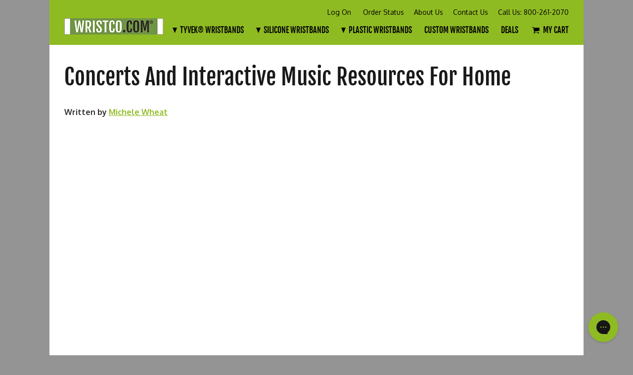

--- FILE ---
content_type: text/html; charset=utf-8
request_url: https://www.wristco.com/wristband-articles/music-education-resources
body_size: 11974
content:
<!DOCTYPE html>
<html  lang="en-US">
<head id="head"><title>
	Concerts and Interactive Music Resources for Home
</title><meta name="description" content="This page offers information on Concerts and Interactive Music Resources for Home.  " /> 
<meta charset="UTF-8" /> 
<meta name="robots" content="all">

<link href="/Styles/Wristco/css/main.css?v=1.0.19" rel="stylesheet">
<link rel="shortcut icon" href="/Wristco/media/css/Website_Logo_Icons-01.png" type="image/x-icon">
<link rel="icon" href="/Wristco/media/css/Website_Logo_Icons-01.png" type="image/x-icon">
<meta name="viewport" content="width=device-width, initial-scale=1.0">
<link rel="canonical" href="https://www.wristco.com/wristband-articles/music-education-resources" />
<link rel="preconnect" href="https://fonts.googleapis.com">
<link rel="preconnect" href="https://fonts.gstatic.com" crossorigin>
<link rel="stylesheet" href="https://fonts.googleapis.com/css2?family=Oxygen:wght@300;400;700&display=swap">

<script>
			window.dataLayer = window.dataLayer || [];
			window.dataLayer.push({
  			'userId' :'3758b9b5045c4b7db02080f9b068d990'
			})
			</script>
<script>
            (function (i, s, o, g, r, a, m) {
                i['GoogleAnalyticsObject'] = r; i[r] = i[r] || function () {
                    (i[r].q = i[r].q || []).push(arguments)
                }, i[r].l = 1 * new Date(); a = s.createElement(o),
                m = s.getElementsByTagName(o)[0]; a.async = 1; a.src = g; m.parentNode.insertBefore(a, m)
            })(window, document, 'script', '//www.google-analytics.com/analytics.js', 'ga');

            ga('create', 'UA-8831735-1', 'auto');
            ga('require', 'displayfeatures');
            ga('send', 'pageview');
</script>

<!-- Google Tag Manager -->
<script>(function(w,d,s,l,i){w[l]=w[l]||[];w[l].push({'gtm.start':
new Date().getTime(),event:'gtm.js'});var f=d.getElementsByTagName(s)[0],
j=d.createElement(s),dl=l!='dataLayer'?'&l='+l:'';j.async=true;j.src=
'https://www.googletagmanager.com/gtm.js?id='+i+dl;f.parentNode.insertBefore(j,f);
})(window,document,'script','dataLayer','GTM-WCWZVM8');</script>
<!-- End Google Tag Manager --> 
<link href="/Wristco/media/css/Website_Logo_Icons-01.png" type="image/png" rel="shortcut icon"/>
<link href="/Wristco/media/css/Website_Logo_Icons-01.png" type="image/png" rel="icon"/>
</head>
<body class="LTR Chrome ENUS ContentBody" >
     <!-- Google Tag Manager (noscript) -->
<noscript><iframe src="https://www.googletagmanager.com/ns.html?id=GTM-WCWZVM8"
height="0" width="0" style="display:none;visibility:hidden"></iframe></noscript>
<!-- End Google Tag Manager (noscript) -->
    <form method="post" action="/wristband-articles/music-education-resources" id="form">
<div class="aspNetHidden">
<input type="hidden" name="__CMSCsrfToken" id="__CMSCsrfToken" value="3Szkc4h1lh/6th98MkkC2FvQd4mbDOjjjG4MXihTdkXv7qyDIOWY5w4Ilzbw4mQ0iZAI4LDX/nsnUpx67198Uw8YmOOzhdsW/jgTHm2j4ms=" />
<input type="hidden" name="__EVENTTARGET" id="__EVENTTARGET" value="" />
<input type="hidden" name="__EVENTARGUMENT" id="__EVENTARGUMENT" value="" />
<input type="hidden" name="__VIEWSTATE" id="__VIEWSTATE" value="2elxj6mBv+xmiE+mclwtBIs1fSAEGnRPolLB2A4bujjLfcx16hmSwWxoDXBJLY8cg4Rktq7u1S3J7GyadbUcWJRsd2r1l/Hc/l32IF5+UN4PRXHaljBDxtr3TWMkKIzC+UULPgc1zv+H8Ff5G/sa9mmINJLY9cmlTwCNpIvokdlaNg1sjy5rM289kW9USe5h/P3PM6+hfoFnqPOqVijtAn7DXI8TPDQnah1uUqeh5hErV759lx3JPHxqdziSCTU6+HYExdqz827oBQiA5CX4XkeCCvBEPH24hlBRegx2DkrS3MFa3ss1/3ZOx7D+gDDp+JZTSOZ2PlavpTcfef0w6sOuHpBOO0Qhg6c0GUnHOBrUoTlZtlQNmyTRA+xNSwcWhU+ykVHwj5DG2iFTg66YOmmOeFPAuPHEcbNIG6RxlGz1snz2qMbxCkQnXcOqeAUPltlNhqbcVHHkPaU6iS8SU50/YM1p0IMHgocfGijIKahg/8ekudiLbjlrVJWV4Dh+48Th/KBqbZV/5qo42YwkPlLHHgNV6+auRYGKMJwyFQGIL9sz634qafyoyaPv/bUU2wLraIWiLlWnnaGLDIzwpWK9eeSrLF34InVCyuGynDgBzG4Eaf+mxPlAfZEya/vM58NJ4a+2SWrAji6ZyvraqPuLnQ3yekWEM5eZIP383uNKHEIAgcFvkhyAEzhmuhZzCEL/GlDq1SS3DYxby2gUtFp5s0zB9Qix/[base64]/iVRducz2k4nd00A9/GWOoWE2T/8asCyXgOuWuOvOShxnLsPVtH1TZzJlxxY3uNo2T/AeI16qB74Q06SQrRyCuKXOklUuk5d8tn0EK/BSz8dxPYk1oEeTP3+i1H7PzHQLrfegnBtIpQkidyNWtGdfoW/lRNKARc8sZv87GFI1NEVDIHxN+F2Wa9ltqCMrD2DcxSIutyXQRG+RTECvmzRyxk3ErDbjUqr3YC7iNeIuv3iyQXjkQwg1P/36cehlEmxh0IEhEScjDpSgjy4LuYMGVs3qSf3bA3/Qci7xprmrAHyMnOhhpyPK1fMp4H3NUdR/[base64]/3DJg+8nDNWudtXczIbx+nXBd4SFRMyQd7BNevk8NoLL4E+aCD/aQtcxvrQiQDrfzm4F+r4Hf3y6L/pFq99Fo753/GuYXBQcvy0eUCIgLC4HQSQeWgg4eMtG/+aB9blcDRkM/1zAjU+sV7+hHLRV9QjOi0PIoxzPBsBtj/DHtz8zzKYylfU9Yo/1Ib3vipodTB0Vo6UKkre6hDtf+VtUybookuhCMXeWlPl1XEqvKtyAYN32UQIVRdQ9+DTUcbkFauHxNRRme0cWB+nFAPO+/FofIG/csN5/JUp2oA9shRkZqK9oj53GVFiJsJCmENZp/hl/xBfEFDXuH/KrUiGX67LL8Y1dJOzsS" />
</div>

<script type="text/javascript">
//<![CDATA[
var theForm = document.forms['form'];
if (!theForm) {
    theForm = document.form;
}
function __doPostBack(eventTarget, eventArgument) {
    if (!theForm.onsubmit || (theForm.onsubmit() != false)) {
        theForm.__EVENTTARGET.value = eventTarget;
        theForm.__EVENTARGUMENT.value = eventArgument;
        theForm.submit();
    }
}
//]]>
</script>


<script src="/WebResource.axd?d=pynGkmcFUV13He1Qd6_TZG-WNtqbcB7Z7Y-St6aHIr3HlOBll0MWqu0NTU1HO3O0M_zdElPB4yyCQXjqmoznrw2&amp;t=638901526312636832" type="text/javascript"></script>

<input type="hidden" name="lng" id="lng" value="en-US" />
<script type="text/javascript">
	//<![CDATA[

function PM_Postback(param) { if (window.top.HideScreenLockWarningAndSync) { window.top.HideScreenLockWarningAndSync(1080); } if(window.CMSContentManager) { CMSContentManager.allowSubmit = true; }; __doPostBack('m$am',param); }
function PM_Callback(param, callback, ctx) { if (window.top.HideScreenLockWarningAndSync) { window.top.HideScreenLockWarningAndSync(1080); }if (window.CMSContentManager) { CMSContentManager.storeContentChangedStatus(); };WebForm_DoCallback('m$am',param,callback,ctx,null,true); }
//]]>
</script>
<script src="/ScriptResource.axd?d=NJmAwtEo3Ipnlaxl6CMhvjBrz3vDaGglJEXTU6xtbzkQm_gzkLVpkkH4E9XKy5gOZ1vgk6z9_ZzSPMdOHM1mT3C8zKE4wkBP0uKdEt5cAgwN6kZDpMVza07pynXPNxMEfcqpbuk8o2nbL_oXqqz21ARGCwtb0owrwOBbJ0qbq8w1&amp;t=345ad968" type="text/javascript"></script>
<script src="/ScriptResource.axd?d=dwY9oWetJoJoVpgL6Zq8OEcAxEZs7AcYRvkFsN3T3IubloDzN9E6jQKLhIjpRZHjN1rW_78VkIBDI_r-jJFHKgYnF9pCg1k-jiRjcPtlw_qhyckxmFH2uKBtUZ6DuoSnroi5hcZdIjNgJCK9WIMEF_M89PSf8wvB_HKVmHSSIBQ1&amp;t=345ad968" type="text/javascript"></script>
<script type="text/javascript">
	//<![CDATA[

var CMS = CMS || {};
CMS.Application = {
  "language": "en",
  "imagesUrl": "/CMSPages/GetResource.ashx?image=%5bImages.zip%5d%2f",
  "isDebuggingEnabled": false,
  "applicationUrl": "/",
  "isDialog": false,
  "isRTL": "false"
};

//]]>
</script>
<div class="aspNetHidden">

	<input type="hidden" name="__VIEWSTATEGENERATOR" id="__VIEWSTATEGENERATOR" value="A5343185" />
	<input type="hidden" name="__SCROLLPOSITIONX" id="__SCROLLPOSITIONX" value="0" />
	<input type="hidden" name="__SCROLLPOSITIONY" id="__SCROLLPOSITIONY" value="0" />
</div>
    <script type="text/javascript">
//<![CDATA[
Sys.WebForms.PageRequestManager._initialize('manScript', 'form', ['tctxM',''], [], [], 90, '');
//]]>
</script>

    <div id="ctxM">

</div>
    
    <!-- Facebook Pixel Code -->
    <script>
      !function(f,b,e,v,n,t,s){if(f.fbq)return;n=f.fbq=function(){n.callMethod?
      n.callMethod.apply(n,arguments):n.queue.push(arguments)};if(!f._fbq)f._fbq=n;
      n.push=n;n.loaded=!0;n.version='2.0';n.queue=[];t=b.createElement(e);t.async=!0;
      t.src=v;s=b.getElementsByTagName(e)[0];s.parentNode.insertBefore(t,s)}(window,
      document,'script','https://connect.facebook.net/en_US/fbevents.js');
      
      fbq('init', '208545489705072');
      fbq('track', 'ViewContent', {
        content_type: 'Basic Content',
        content_ids: ['5598'],
        content_name: 'Concerts and Interactive Music Resources for Home'
      });
      fbq('set','agent','tmgoogletagmanager', '208545489705072');
      fbq('track', 'PageView');
    </script>
    <noscript><img height="1" width="1" style="display:none" src="https://www.facebook.com/tr?id=208545489705072&ev=PageView&noscript=1"/></noscript>
    <!-- End Facebook Pixel Code --> 
  <!-- Start Klaviyo Pixel Code --> 
  <script
  async type="text/javascript"
  src="//static.klaviyo.com/onsite/js/klaviyo.js?company_id=JFuQYg"
></script>
  <!-- End Klaviyo Pixel Code -->
    <!--<script>
        var cvtSiteName = "wristco";
        var cvtJsHost = (("https:" == document.location.protocol) ? "https://dnhgz729v27ca.cloudfront.net/" : "http://use.convertglobal.com/");
        document.write(unescape("%3Cscript src='" + cvtJsHost + "client/setup.js' type='text/javascript'%3E%3C/script%3E"));
        if (!window.convert_cart) {
            window.convert_cart = {};
            convert_cart.shoppingCartItems = new Array();
        }
        if (!window.convert_profile) {
            window.convert_profile = {};
        }
    </script>
    <script>
        window.convert = new Convert("PxQd3");
        convert.init();
    </script>-->
  


<div id="outer-container">
      
  <div id="nav-pusher">
        <header id="header" class="container gradient" role="banner">
          <div class="mobile-nav-item mobile-nav-list">
                <ul class="mobile-nav-btns">
                    <li>
                        <a id="js-mobile-menu-trigger" class="mobile-nav-btn" href="#" aria-label="Mobile menu toggle">
                            <span class="icon-hamburger"></span>
                        </a>
                    </li>
                    <li>
                        <a class="mobile-nav-btn" href="/checkout/cart/" aria-label="Cart">
                            <span class="icon-basket"></span>
                        </a>
                    </li>
                </ul>
            </div>
            <a href="/" id="site-id">
                <img src="/getmedia/db169061-a09a-4691-b7a7-1e618d6281ff/logo-wristco.aspx" alt="WristCo.com" width="300" height="33"/>
            </a>

            <div id="js-nav-container" class="nav-container gradient">
                <nav class="main-nav mobile-nav" role="navigation">
                    <ul>
                        <li class="nav-item nav-item--home"><a href="/">Home</a></li>
                        <li class="has-dropdown nav-item">
                            <a class="js-dropdown-trigger dropdown-trigger" href="/tyvek/" id="tyvek" >Tyvek&reg; Wristbands</a>
                            <div class="nav-level js-nav-level">
                                <ul class="dropdown">
                                    <li class="nav-item-back mobile-nav-item nav-item">
                                        <a class="js-nav-level-back" href="#">Back</a>
                                    </li>
                                    <li class="nav-item"><a href="/tyvek/tyvek-3-4-wristbands/">Tyvek&reg; &frac34;&quot; Solid Colors</a></li>
                                    <li class="nav-item"><a href="/tyvek/tyvek-wristbands-designs/">Tyvek&reg; &frac34;&quot; Designs</a></li>
                                    <li class="nav-item"><a href="/tyvek/new-tyvek-wristbands/">New Tyvek&reg; &frac34;&quot; Designs</a></li>
                                    <li class="nav-item"><a href="/tyvek/tyvek-1-wristbands/">Tyvek&reg; 1&quot; Solid Colors</a></li>
                                    <li class="nav-item"><a href="/tyvek/customtyvek?config=1">Custom Printed &frac34;&quot; Tyvek&reg;</a></li>
                                    <li class="nav-item"><a href="/tyvek/customtyvek1inch/?config=1">Custom printed 1&quot; Tyvek&reg;</a></li>
                                    <li class="nav-item"><a href="/tyvek/tyvek-wristbands-100-count/">100 Count Tyvek&reg; &frac34;&quot;</a></li>
                                </ul>
                            </div>
                        </li>
                      
                         <li class="has-dropdown nav-item">
                           <a class="js-dropdown-trigger dropdown-trigger" href="/silicone-wristbands/" id="custom-silicone">Silicone Wristbands</a>
                            <div class="nav-level js-nav-level">
                                  <ul class="dropdown">
                                      <li class="nav-item-back mobile-nav-item nav-item">
                                          <a class="js-nav-level-back" href="#">Back</a>
                                      </li>
                                      <li class="nav-item"><a href="/silicone-wristbands/custom-silicone/">Custom Silicone</a></li>
                                      <li class="nav-item"><a href="/silicone-wristbands/solid-silicone-wristbands/"> In Stock Silicone</a></li>
                                  </ul>
                             </div>
                        </li>

                        <li class="has-dropdown nav-item">
                            <a class="js-dropdown-trigger dropdown-trigger" href="/plastic/" id="plastic" >Plastic Wristbands</a>
                            <div class="nav-level js-nav-level">
                                <ul class="dropdown">
                                    <li class="nav-item-back mobile-nav-item nav-item">
                                        <a class="js-nav-level-back" href="#">Back</a>
                                    </li>
                                    <li class="nav-item"><a href="/plastic/plastic-wristbands/">Plastic Solid Colors</a></li>
                                    <li class="nav-item"><a href="/plastic/plastic-wristbands-designs/">Plastic Designs</a></li>
                                    <li class="nav-item"><a href="/plastic/100-count-plastic-wristbands/">100 Count Plastic</a></li>
                                </ul>
                            </div>
                        </li>
                        <li class="nav-item"><a href="/custom-wristbands/" id="factory" >Custom Wristbands</a></li>
                        <li class="last nav-item"><a href="/deals/" id="closeouts" >Deals</a></li>
                      <li class="cart desktop-nav-item last nav-item">
                            <a rel="nofollow" href="/checkout/cart/" class="mycart"><span class="icon-basket"></span> My Cart</a>
                        </li>
                    </ul>
                </nav>
                <nav class="utility-nav mobile-nav" role="navigation">
                    <ul>
                        
                            <li class="nav-item desktop-nav-item"><a href="/account/logon/">Log On</a></li>      
                        
                            <li class="nav-item mobile-nav-item"><a href="/account/logon/">Logon</a></li>      
                        
<li class="nav-item">
    <a href="/order-status/">Order Status</a>
</li><li class="nav-item">
    <a href="/about-us/">About Us</a>
</li><li class="nav-item">
    <a href="/contact-us/">Contact Us</a>
</li><li class="nav-item">
    <a href="tel: 800-261-2070">Call Us: 800-261-2070</a>
</li>

                      
                        <!--<li class="live-chat desktop-nav-item nav-item">
                            <a class="js-online-help livehelp" href="/lbapi/chat" target="_blank">
                                <span class="icon-user"></span> Get Live Help
                            </a>
                        </li>//-->
                    </ul>
                </nav>
            </div>
        </header>

        <main id="main" class="container" role="main">
            <!-- TODO: rekko convert banner -->
            

<article id="content" class="full">
    <div class="error-404">
      
      <h1 class="error-404__header"><h1>Concerts and Interactive Music Resources for Home</h1>




</h1>
      <div class="error-404__content">
        <p><strong>Written by <a href="/michele-wheat-bio/">Michele Wheat</a></strong></p>

<p><strong><img alt="" src="https://www.wristband.com/getmedia/fcae7a80-40c4-4059-be7f-65f3da4fa192/piano-3957650_1920.jpg.aspx?width=700&amp;height=467" style="width: 700px; height: 467px;" /></strong></p>

<p>Music is a universal language. Although the words may differ and not be understood, the mood and tone of a song can be heard around the world to convey a feeling. Music is a component of every culture and is part of the human experience. Music can change our mood, help our memory, help us communicate our feelings, and bring people together. Learning to understand some of the technical aspects of music can open up an entirely new appreciation for music of all different types, and learning to play an instrument, or several, can be one of the best-known ways to spend your spare time, relieve stress, and have fun. With music being such a large component of society, there are many ways to enjoy music. Online, there are many free resources to help you enjoy listening to, learning the history behind, or learning to play your own music. Enjoy listening to online concerts when you can&#39;t leave home to enjoy a concert in person. Browse museum exhibits all about music from the comfort of your home, and even experience a virtual music festival.</p>

<p><a href="http://www.kidtastic.com/city/musiccenter/musiccenter.html" rel="nofollow">The City Music Center</a></p>

<p>Virtually explore this music studio and learn about different instruments and what they do while you explore.</p>

<p><a href="http://www.learntoplaymusic.com/blog/music-lessons/piano-keyboard/beginner-piano/free-beginner-piano-lesson-1/#the_notes_middle_c_d_and_e" rel="nofollow">Free Beginner Piano Lesson</a></p>

<p>Take the first piano lesson, here, for beginners, and then progress through additional free lessons as you practice and improve. You will soon be concert ready!</p>

<p><a href="https://cmnw.org/concerts-tickets/musical-conversations/musical-conversation-mastery-magic-and-mystery-with-michael-parloff/1209" rel="nofollow">Musical Conversations</a></p>

<p>Listen in as Michael&nbsp;Parloff&nbsp;and&nbsp;Soovin&nbsp;Kim discuss and analyze the music of&nbsp;Winterreise, an over 200-year-old composition by Schubert.</p>

<p><a href="https://csosoundsandstories.org/vadim-karpinos-and-company-in-tambourin-chinois/" rel="nofollow">CSO Sounds &amp; Stories with Vadim Karpinos</a></p>

<p>Listen to this amazing marimba-based rendition of&nbsp;<em>Tambourin&nbsp;Chinois&nbsp;</em>by members of the Chicago Symphony Orchestra.</p>

<p>Music Notes for Beginners</p>

<p>This beginner&#39;s music theory video will walk you through musical notes along with various octaves and directions.</p>

<p><a href="https://musiclab.chromeexperiments.com/Chords/" rel="nofollow">Chords</a></p>

<p>This is perfect for those beginning to learn piano and will help you practice different chords on a virtual piano keyboard.</p>

<p><a href="https://roulette.alternativeclassical.co.uk/" rel="nofollow">Concert Roulette</a></p>

<p>Explore a variety of concerts in this fun concert roulette. You can choose different genres of music, and the program will choose a different concert for you to listen to.</p>

<p><a href="https://www.agame.com/game/piano-online" rel="nofollow">Play Piano Online</a></p>

<p>Choose your song, and then see if you can win this game by tapping the piano keys at the right time in sync with the music.</p>

<p><a href="https://www.bergenphilive.no/" rel="nofollow">Bergen Filharmoniske Orkester (Orchestra)</a></p>

<p>Listen in awe to amazing music from the Bergen Philharmonic Orchestra.</p>

<p><a href="https://www.bfz.hu/en/media/live-streams/" rel="nofollow">Budapest Festival Orchestra</a></p>

<p>This free concert, no <a href="/plastic/">admissions bracelet</a> needed, from the Budapest Festival Orchestra, is sure to capture your heart through its powerful music compilations.</p>

<p><a href="https://www.chambermusicsociety.org/watch-and-listen/video/composers-in-focus/composers-in-focus-jessie-montgomery/?playlist=3807" rel="nofollow">Composers in Focus: Jessie Montgomery</a></p>

<p>The Chamber Music Society of Lincoln Center presents a snapshot of the musical works of Jessie Montgomery, as well as showcasing a discussion of the music.</p>

<p><a href="https://www.classicsforkids.com/music/instruments_orchestra.php" rel="nofollow">Classics For Kids</a></p>

<p>In this interactive game, you can learn all the instruments that are used in an orchestra and the sounds they each make.</p>

<p><a href="https://www.dallassymphony.org/community-education/dso-kids/teacher-parent-resources/games/word-search-intermediate-musical-terms/" rel="nofollow">Word Search - Intermediate Musical Terms</a></p>

<p>In this classic game of word search, see how quickly you can find the music terms.</p>

<p><a href="https://www.fender.com/articles/how-to/free-guitar-lessons/" rel="nofollow">Thirteen Free Guitar Lessons</a></p>

<p>Begin your journey into learning guitar in this free online set of lessons. They are set up to be easy to follow and easy to navigate through on the same page. This will allow you to move as quickly or slowly through the lessons as you wish.</p>

<p><a href="https://www.freedrumlessons.com/drum-lessons/first-lesson.php" rel="nofollow">Your Very First Drum Lesson</a></p>

<p>This video lesson will walk you through the start of playing the drums and help you understand the basics of the rhythm that go into playing the drums. The best part is you can partake in this lesson even if you do not have a drum set yet!</p>

<p><a href="https://www.good-ear.com/servlet/EarTrainer" rel="nofollow">Good-Ear Ear Trainer</a></p>

<p>Listen to different notes and see if you can identify the sounds in this online music lab.</p>

<p><a href="https://www.may-studio-music-lessons.com/beginning-piano-scales.html" rel="nofollow">Beginning Piano Scales</a></p>

<p>When wanting to learn to play the piano, the first step is to learn the various scales. This easy-to-follow lesson walks you through the various scales and how you can create them.</p>

<p><a href="https://www.millertheatre.com/about/news/bach-collection-is-now-available-to-watch-on-demand" rel="nofollow">Bach Collection</a></p>

<p>Miller&nbsp;Theatre, of the Columbia University School of the Arts, presents this pre-recorded concert, no <a href="/tyvek/">admissions wristband</a> needed, exhibiting a collection of Bach&#39;s famous music.</p>

<p><a href="https://www.musictheoryvideos.com/serialism/" rel="nofollow">Serialism</a></p>

<p>The twelve-tone technique, also known as serialism, is a set of rules made up specifically for music composers. These two videos will walk through a simple explanation of these rules.</p>
<!-- block 17 start -->

<div class="wristcocom-isetsouter">
<div class="wristcocom-isetsinner">
<h5>Wristbands for Events/Locations</h5>

<ul>
	<li><a href="/wristband-information/night-club-wristbands/">club armbands</a></li>
	<li><a href="/wristband-information/festival-wristbands/">festival wrist bands</a></li>
	<li><a href="/wristband-information/event-wristbands/">party wrist bands</a></li>
	<li><a href="/wristband-information/vip-wristbands/">vip wristbands for events</a></li>
	<li><a href="/wristband-information/security-wristbands/">concert wrist bands</a></li>
</ul>
</div>

<div class="wristcocom-isetsinner">
<h5>Find Wristbands by Material</h5>

<ul>
	<li><a href="/wristband-information/paper-wristbands/">paper wristbands for events</a></li>
	<li><a href="/plastic/plastic-wristbands/">plastic snap wristbands</a></li>
	<li><a href="/plastic/">plastic wristbands</a></li>
</ul>
</div>

<div class="wristcocom-isetsinner">
<h5>Discount Wristbands &amp; Bracelets</h5>

<ul>
	<li><a href="/closeouts/">cheap wristbands in bulk</a></li>
	<li><a href="/factory-seconds/">wholesale wristbands</a></li>
	<li><a href="/tyvek/tyvek-wristbands-100-count/">wristbands in bulk</a></li>
</ul>
</div>

<div class="wristcocom-isetsinner">
<h5>Customized Wristbands</h5>

<ul>
	<li><a href="/">wristbands custom</a></li>
	<li><a href="/plastic/plastic-wristbands/">create wristbands online</a></li>
	<li><a href="/tyvek/tyvek-3-4-wristbands/">custom tyvek</a>&reg;<a href="/tyvek/tyvek-3-4-wristbands/"> wristbands</a></li>
</ul>
</div>
</div>

<hr />




      </div>
      
      <div class="bottom-callouts">
        
      </div>
    </div>
</article>

          </main>

        

        <footer id="footer" class="container">
            <div style="display: inline-flex; align-items: center; margin: 18px 0;">
                <span style="margin-right: 8px; color: white;">Follow Us:</span>
                <div style="display: inline-flex; column-gap: 4px;">
                    <a href="https://www.facebook.com/WristCo-188356534621231/" target="_blank">
                        <img width="29" height="29" src="https://www.wristco.com/Wristco/media/images/social/FB-f-Logo__white_29.png" alt="Facebook">
                    </a>
                    <a href="https://www.instagram.com/wristcoinc/" target="_blank">
                        <img width="29" height="29" src="https://www.wristco.com/Wristco/media/images/social/instagram.png" alt="Instagram">
                    </a>
                    <a href="https://twitter.com/wristco" target="_blank">
                        <img width="29" height="29" src="https://www.wristco.com/Wristco/media/images/social/Twitter_Social_Icon_Square_White.png" alt="Twitter">
                    </a>
                    <a href="https://www.linkedin.com/company/wristco/" target="_blank">
                        <img width="29" height="29" src="https://www.wristco.com/Wristco/media/images/social/linkedin.png" alt="LinkedIn">
                    </a>
                </div>
            </div>
          
            <nav class="footer-nav cf">
                <ul>
                    
<li><a href="/wristband-information/event-wristbands" >Event Wristbands</a></li>
<li><a href="/tyvek/" >Tyvek<sup>®</sup> Wristbands</a></li>
<li><a href="/silicone-wristbands/custom-silicone/" >Silicone Wristbands</a></li>
<li><a href="/plastic/" >Plastic Wristbands</a></li>
<li><a href="/wristco-reviews/" >WristCo Reviews</a></li>
<li><a href="/factory-seconds/" >Factory Seconds</a></li>
<li><a href="/closeouts/" >Closeouts</a></li>


                </ul>
                <ul>
                    
<li><a href="/privacy-policy/" >Privacy Policy</a></li>
<li><a href="/google-sitemap" >Sitemap</a></li>
<li><a href="/Wristband-Information/" >Wristband Information</a></li>
<li><a href="/faq-and-shipping-info" >FAQ and Shipping Info</a></li>
<li><a href="/contact-us/" >Contact Us</a></li>
<li><a href="/Wristband-articles/" >Wristband Articles</a></li>


                    <!--<li><a class="js-online-help" href="/lbapi/chat" target="_blank">Get Live Help</a></li>//-->
                </ul>
            </nav>
            
            <div class="badges-mobile">
              <img class="footer-payment-img" src="/getmedia/9f1e8ef1-7cee-4a3a-889c-9f9a37a79765/payments.aspx" loading="lazy" alt="Accepted payment methods" width="250" height="34" style="float: right;"> 
                <img class="footer-payment-mobile" src="/getmedia/9f1e8ef1-7cee-4a3a-889c-9f9a37a79765/payments.aspx" loading="lazy" alt="Accepted payment methods" width="250" height="34"> 
                <div class="badges">
                  <a href="http://www.shopperapproved.com/reviews/wristco.com/" class="shopperlink"><img src="//www.shopperapproved.com/newseals/24769/949494-mini-icon.gif" style="border: 0" alt="Customer Reviews" oncontextmenu="var d = new Date(); alert('Copying Prohibited by Law - This image and all included logos are copyrighted by Shopper Approved \251 '+d.getFullYear()+'.'); return false;" /></a><script type="text/javascript">(function() { var js = window.document.createElement("script"); js.src = '//www.shopperapproved.com/seals/certificate.js'; js.type = "text/javascript"; document.getElementsByTagName("head")[0].appendChild(js); })();</script>
                    <!--<script type="text/javascript" src="https://seal.godaddy.com/getSeal?sealID=OpIyj3FbZEnVK6iMRRHuH1Sk2quZTT3W5lpIRg6cBusCqUww6z2B7P" async></script>-->
                </div>
            </div>
            <div class="copy"><p>&copy; 2026 WristCo. All Rights Reserved.</p>




</div>
        </footer>
        <div id="mask" class="js-mask"></div>
    </div>
</div>
  
<div class="js-mini-cart cart_modal">
    <header class="cf">
        <img src="/Wristco/media/images/icon_cart.png" alt="Cart Icon" width="28" height="25" class="modal_cart"/>
        <h4 class="modal_header">Added to your cart</h4>
        <button class="no-btn modal_x js-modal-close">
            <img src="/Wristco/media/images/icon_close.png" alt="Close" width="21" height="20"/>
        </button>
    </header>
    <div class="modal_cart_items js-cart-items"></div>
    <div class="cf">
        <button class="btn green modal_close js-modal-close">Continue Shopping</button>
        <a href="/checkout/cart" class="btn orange">View Cart</a>
    </div>
</div>

<script id="js-cart-item-template" type="text/template">
    <div class="mini_item">
        {{ if (image) { }}
            <img class="mini_item_img" src="{{= image }}?width=100" alt="{{= name }}" />
        {{ } }}
        <div class="mini_item_text">
            <h4>{{= name }}</h4>
            <p class="qty_text">Qty: {{= quantity }}</p>
            <p class="sale_text">Price: ${{= price }}</p>
        </div>
    </div>
</script>
  
<script id="js-api-error-template" type="text/template">
    <div class="error bg-red text-center">
        <p class="font-white">{{= text }}</p>
    </div>
</script>
          
<script id="js-state-options-template" type="text/template">
    {{ _.each(items, function(item, i) { }}
        <option value="{{= item.StateID }}">{{= item.StateDisplayName }}</option>
    {{ }); }}
</script>

<div class="errors-fixed">
    <div id="js-error-container" class="container"></div>
</div>
  
<script>
var globalUserIsLoggedIn = false;
var globalArtifiScriptUrl = '//designer.artifi.net/script/sasintegration/artifiintegration.js';
</script>

<script src="/CMSPages/GetResource.ashx?scriptfile=/CMSScripts/Custom/libs/moment.min.js" defer></script>
<script src="/CMSPages/GetResource.ashx?scriptfile=/CMSScripts/Custom/libs/libs-wristco.bundled.min.js?v=2"></script>
<script>var globaljQuery = jQuery.noConflict();</script>
<script src="/CMSPages/GetResource.ashx?scriptfile=/CMSScripts/Custom/wristco/global.js?v=28" defer></script>
  

  
  
<!--[if lte IE 9 ]><script src="/CMSPages/GetResource.ashx?scriptfile=/CMSScripts/Custom/libs/jquery.html5-placeholder-shim.js"></script><!--<![endif]-->

<!-- CONVERT SCRIPT -->
<!--<script>
    document.write(unescape("%3Cscript src='" + cvtJsHost + cvtSiteName + "/extras.js' type='text/javascript'%3E%3C/script%3E"));
</script>-->
<!-- END CONVERT SCRIPT -->

<!-- Hotjar Tracking Code for https://www.wristco.com/ -->
<script>
    (function(h,o,t,j,a,r){
        h.hj=h.hj||function(){(h.hj.q=h.hj.q||[]).push(arguments)};
        h._hjSettings={hjid:398845,hjsv:5};
        a=o.getElementsByTagName('head')[0];
        r=o.createElement('script');r.async=1;
        r.src=t+h._hjSettings.hjid+j+h._hjSettings.hjsv;
        a.appendChild(r);
    })(window,document,'//static.hotjar.com/c/hotjar-','.js?sv=');
</script>

<!--<script>
    var gaJsHost = (("https:" == document.location.protocol) ? "https://ssl." : "http://www.");
    document.write(unescape("%3Cscript src='" + gaJsHost + "google-analytics.com/ga.js' type='text/javascript'%3E%3C/script%3E"));
</script>-->
<script src="https://ssl.google-analytics.com/ga.js"></script>
<script>
    try {
        var pageTracker = _gat._getTracker("UA-8831735-1");
        pageTracker._trackPageview();
    }
    catch(err) {}
</script>
<!-- Google Code for Everyone Remarketing List -->
<script>
/* <![CDATA[ */
var google_conversion_id = 1050529786;
var google_conversion_language = "en";
var google_conversion_format = "3";
var google_conversion_color = "666666";
var google_conversion_label = "3OAnCLDk9AEQ-p_39AM";
var google_conversion_value = 0;
/* ]]> */
</script>
<script src="https://www.googleadservices.com/pagead/conversion.js">
</script>
<noscript>
<div style="display:inline;">
<img height="1" width="1" style="border-style:none;" alt="" src="https://www.googleadservices.com/pagead/conversion/1050529786/?label=3OAnCLDk9AEQ-p_39AM&amp;guid=ON&amp;script=0"/>
</div>
</noscript>
  
<!-- BING ad code -->
<script>(function(w,d,t,r,u){var f,n,i;w[u]=w[u]||[],f=function(){var o={ti:"5188232"};o.q=w[u],w[u]=new UET(o),w[u].push("pageLoad")},n=d.createElement(t),n.src=r,n.async=1,n.onload=n.onreadystatechange=function(){var s=this.readyState;s&&s!=="loaded"&&s!=="complete"||(f(),n.onload=n.onreadystatechange=null)},i=d.getElementsByTagName(t)[0],i.parentNode.insertBefore(n,i)})(window,document,"script","//bat.bing.com/bat.js","uetq");</script><noscript><img src="//bat.bing.com/action/0?ti=5188232&Ver=2" height="0" width="0" style="display:none; visibility: hidden;" /></noscript>


<!--Gorgias Chat Widget Start-->
<script id="gorgias-chat-widget-install-v3" 
    src="https://config.gorgias.chat/bundle-loader/01JBWNRJPQFT305HZZG6QF06S0">
</script>
<!--Gorgias Chat Widget End-->
    
    

<script type="text/javascript">
//<![CDATA[

var callBackFrameUrl='/WebResource.axd?d=beToSAE3vdsL1QUQUxjWdaB3b4c5EqN3BnsgatxsS5PbnmAZKQOqgzoJl2cawARS8NW06rdbambRQek4PJZ5rQ2&t=638901526312636832';
WebForm_InitCallback();
theForm.oldSubmit = theForm.submit;
theForm.submit = WebForm_SaveScrollPositionSubmit;

theForm.oldOnSubmit = theForm.onsubmit;
theForm.onsubmit = WebForm_SaveScrollPositionOnSubmit;
//]]>
</script>
</form>
</body>
</html>


--- FILE ---
content_type: text/css
request_url: https://www.wristco.com/Styles/Wristco/css/main.css?v=1.0.19
body_size: 43000
content:
.row {
  margin-left: -6px;
  margin-right: -6px;
}
.col,
.col-xs-1,
.col-sm-1,
.col-md-1,
.col-lg-1,
.col-xs-2,
.col-sm-2,
.col-md-2,
.col-lg-2,
.col-xs-3,
.col-sm-3,
.col-md-3,
.col-lg-3,
.col-xs-4,
.col-sm-4,
.col-md-4,
.col-lg-4,
.col-xs-5,
.col-sm-5,
.col-md-5,
.col-lg-5,
.col-xs-6,
.col-sm-6,
.col-md-6,
.col-lg-6,
.col-xs-7,
.col-sm-7,
.col-md-7,
.col-lg-7,
.col-xs-8,
.col-sm-8,
.col-md-8,
.col-lg-8,
.col-xs-9,
.col-sm-9,
.col-md-9,
.col-lg-9,
.col-xs-10,
.col-sm-10,
.col-md-10,
.col-lg-10,
.col-xs-11,
.col-sm-11,
.col-md-11,
.col-lg-11,
.col-xs-12,
.col-sm-12,
.col-md-12,
.col-lg-12,
.col {
  position: relative;
  min-height: 1px;
  padding-left: 6px;
  padding-right: 6px;
}
.col-xs-1,
.col-xs-2,
.col-xs-20,
.col-xs-3,
.col-xs-4,
.col-xs-40,
.col-xs-5,
.col-xs-6,
.col-xs-7,
.col-xs-8,
.col-xs-9,
.col-xs-10,
.col-xs-11,
.col-xs-12,
.col {
  float: left;
}
.col-xs-12 {
  width: 100%;
}
.col-xs-11 {
  width: 91.66666667%;
}
.col-xs-10 {
  width: 83.33333333%;
}
.col-xs-9 {
  width: 75%;
}
.col-xs-8 {
  width: 66.66666667%;
}
.col-xs-7 {
  width: 58.33333333%;
}
.col-xs-6 {
  width: 50%;
}
.col-xs-5 {
  width: 41.66666667%;
}
.col-xs-4 {
  width: 33.33333333%;
}
.col-xs-3 {
  width: 25%;
}
.col-xs-20 {
  width: 20%;
}
.col-xs-2 {
  width: 16.66666667%;
}
.col-xs-1 {
  width: 8.33333333%;
}
@media (max-width: 767px) {
  .col-xs-remove {
    display: none !important;
  }
}
@media (min-width: 768px) and (max-width: 991px) {
  .col-sm-remove {
    display: none !important;
  }
}
@media (min-width: 992px) and (max-width: 1229px) {
  .col-md-remove {
    display: none !important;
  }
}
@media (min-width: 768px) {
  .col-sm-1,
  .col-sm-2,
  .col-sm-3,
  .col-sm-4,
  .col-sm-5,
  .col-sm-6,
  .col-sm-7,
  .col-sm-8,
  .col-sm-9,
  .col-sm-10,
  .col-sm-11,
  .col-sm-12 {
    float: left;
  }
  .col-sm-12 {
    width: 100%;
  }
  .col-sm-11 {
    width: 91.66666667%;
  }
  .col-sm-10 {
    width: 83.33333333%;
  }
  .col-sm-9 {
    width: 75%;
  }
  .col-sm-8 {
    width: 66.66666667%;
  }
  .col-sm-7 {
    width: 58.33333333%;
  }
  .col-sm-6 {
    width: 50%;
  }
  .col-sm-5 {
    width: 41.66666667%;
  }
  .col-sm-4 {
    width: 33.33333333%;
  }
  .col-sm-3 {
    width: 25%;
  }
  .col-sm-2 {
    width: 16.66666667%;
  }
  .col-sm-1 {
    width: 8.33333333%;
  }
}
@media (min-width: 992px) {
  .col-md-1,
  .col-md-2,
  .col-md-3,
  .col-md-4,
  .col-md-5,
  .col-md-6,
  .col-md-7,
  .col-md-8,
  .col-md-9,
  .col-md-10,
  .col-md-11,
  .col-md-12 {
    float: left;
  }
  .col-md-12 {
    width: 100%;
  }
  .col-md-11 {
    width: 91.66666667%;
  }
  .col-md-10 {
    width: 83.33333333%;
  }
  .col-md-9 {
    width: 75%;
  }
  .col-md-8 {
    width: 66.66666667%;
  }
  .col-md-7 {
    width: 58.33333333%;
  }
  .col-md-6 {
    width: 50%;
  }
  .col-md-5 {
    width: 41.66666667%;
  }
  .col-md-4 {
    width: 33.33333333%;
  }
  .col-md-3 {
    width: 25%;
  }
  .col-md-2 {
    width: 16.66666667%;
  }
  .col-md-1 {
    width: 8.33333333%;
  }
}
@media (min-width: 1230px) {
  .col-lg-remove {
    display: none !important;
  }
  .col-lg-1,
  .col-lg-2,
  .col-lg-3,
  .col-lg-30,
  .col-lg-4,
  .col-lg-5,
  .col-lg-6,
  .col-lg-7,
  .col-lg-8,
  .col-lg-9,
  .col-lg-10,
  .col-lg-11,
  .col-lg-12 {
    float: left;
  }
  .col-lg-12 {
    width: 100%;
  }
  .col-lg-11 {
    width: 91.66666667%;
  }
  .col-lg-10 {
    width: 83.33333333%;
  }
  .col-lg-9 {
    width: 75%;
  }
  .col-lg-8 {
    width: 66.66666667%;
  }
  .col-lg-7 {
    width: 58.33333333%;
  }
  .col-lg-6 {
    width: 50%;
  }
  .col-lg-5 {
    width: 41.66666667%;
  }
  .col-lg-4 {
    width: 33.33333333%;
  }
  .col-lg-30 {
    width: 30%;
  }
  .col-lg-3 {
    width: 25%;
  }
  .col-lg-2 {
    width: 16.66666667%;
  }
  .col-lg-1 {
    width: 8.33333333%;
  }
}
.row:before,
.row:after {
  content: " ";
  display: table;
}
.row:after {
  clear: both;
}
.center-block {
  display: block;
  margin-left: auto;
  margin-right: auto;
}
.center-block.no-float {
  float: none;
}
.clear {
  clear: both;
}
.cf:before,
.cf:after,
.clearfix:before,
.clearfix:after,
.wrapper:before,
.wrapper:after {
  content: " ";
  clear: both;
  display: table;
}
.cf:after,
.clearfix:after,
.wrapper:after {
  clear: both;
}
.tipso_bubble {
  position: absolute;
  text-align: center;
  border-radius: 6px;
  z-index: 9999;
}
.tipso_style {
  border-bottom: 1px dotted;
}
.tipso_title {
  border-radius: 6px 6px 0 0;
}
.tipso_content {
  word-wrap: break-word;
  padding: 0.5em;
  line-height: 135%;
}
.tipso_bubble.tiny {
  font-size: 10px;
}
.tipso_bubble.small {
  font-size: 12px;
}
.tipso_bubble.default {
  font-size: 14px;
}
.tipso_bubble.large {
  font-size: 16px;
  width: 100%;
}
.tipso_bubble > .tipso_arrow {
  position: absolute;
  width: 0;
  height: 0;
  border: 8px solid;
  pointer-events: none;
}
.tipso_bubble.top > .tipso_arrow {
  border-top-color: #000;
  border-right-color: transparent;
  border-left-color: transparent;
  border-bottom-color: transparent;
  top: 100%;
  left: 50%;
  margin-left: -8px;
}
.tipso_bubble.bottom > .tipso_arrow {
  border-bottom-color: #000;
  border-right-color: transparent;
  border-left-color: transparent;
  border-top-color: transparent;
  bottom: 100%;
  left: 50%;
  margin-left: -8px;
}
.tipso_bubble.left > .tipso_arrow {
  border-left-color: #000;
  border-top-color: transparent;
  border-bottom-color: transparent;
  border-right-color: transparent;
  top: 50%;
  left: 100%;
  margin-top: -8px;
}
.tipso_bubble.right > .tipso_arrow {
  border-right-color: #000;
  border-top-color: transparent;
  border-bottom-color: transparent;
  border-left-color: transparent;
  top: 50%;
  right: 100%;
  margin-top: -8px;
}
.tipso_bubble .top_right_corner,
.tipso_bubble.top_right_corner {
  border-bottom-left-radius: 0;
}
.tipso_bubble .bottom_right_corner,
.tipso_bubble.bottom_right_corner {
  border-top-left-radius: 0;
}
.tipso_bubble .top_left_corner,
.tipso_bubble.top_left_corner {
  border-bottom-right-radius: 0;
}
.tipso_bubble .bottom_left_corner,
.tipso_bubble.bottom_left_corner {
  border-top-right-radius: 0;
}
.tipso_bubble,
.tipso_bubble > .tipso_arrow {
  -webkit-box-sizing: border-box;
  box-sizing: border-box;
}
@-webkit-keyframes fadeIn {
  0% {
    opacity: 0;
  }
  20% {
    opacity: 0;
  }
  40% {
    opacity: 0.3;
  }
  60% {
    opacity: 0.5;
  }
  80% {
    opacity: 0.9;
  }
  100% {
    opacity: 1;
  }
}
@keyframes fadeIn {
  0% {
    opacity: 0;
  }
  20% {
    opacity: 0;
  }
  40% {
    opacity: 0.3;
  }
  60% {
    opacity: 0.5;
  }
  80% {
    opacity: 0.9;
  }
  100% {
    opacity: 1;
  }
}
@-webkit-keyframes expand {
  0% {
    -webkit-transform: scale(1.4);
    transform: scale(1.4);
  }
  100% {
    -webkit-transform: scale(1);
    transform: scale(1);
  }
}
@keyframes expand {
  0% {
    -webkit-transform: scale(1.4);
    transform: scale(1.4);
  }
  100% {
    -webkit-transform: scale(1);
    transform: scale(1);
  }
}
.expand {
  -webkit-animation: expand 250ms ease;
  animation: expand 250ms ease;
}
@-webkit-keyframes rotate {
  0% {
    -webkit-transform: rotate(0deg);
    transform: rotate(0deg);
  }
  100% {
    -webkit-transform: rotate(360deg);
    transform: rotate(360deg);
  }
}
@keyframes rotate {
  0% {
    -webkit-transform: rotate(0deg);
    transform: rotate(0deg);
  }
  100% {
    -webkit-transform: rotate(360deg);
    transform: rotate(360deg);
  }
}
.DesignMode .slide-modal,
.EditMode .slide-modal {
  position: relative;
  -webkit-transform: none;
  transform: none;
}
.DesignMode #outer-container,
.EditMode #outer-container {
  margin-top: 0;
}
.DesignMode .header,
.EditMode .header {
  position: relative;
  top: 0 !important;
}
.has-preview-banner .header {
  top: 36px;
}
.configurator-loading {
  position: relative;
}
.configurator-loading:after {
  background: rgba(255, 255, 255, 0.6);
  bottom: 0;
  content: "";
  left: 0;
  position: absolute;
  right: 0;
  top: 0;
}
.config-title {
  margin-bottom: 30px;
}
.config-description {
  margin-bottom: 30px;
  margin-top: -30px;
  font-size: 18px;
}
.config-pricing-header {
  margin-bottom: 10px;
  margin-top: 20px;
}
.config-pricing-desktop {
  display: none;
}
.config-pricing {
  margin-bottom: 5px;
  margin-top: 8px;
  min-width: 991px;
}
.config-pricing > tbody > tr > td,
.config-pricing > tbody > tr > th {
  border: 1px solid #cecece;
  font-size: 15px;
  white-space: nowrap;
}
.config-pricing > tbody > tr:first-child > td,
.config-pricing > tbody > tr:first-child > th {
  background: #eaeaea;
}
.config-pricing > tbody > tr:last-child > td {
  border-bottom: 1px solid #cecece;
}
.config-pricing > tbody > tr > td:last-child,
.config-pricing > tbody > tr > th:last-child {
  border-right: 1px solid #cecece;
}
.config-pricing-mobile .config-pricing {
  margin: 0;
}
.config-sec-header {
  background: #d8eef8;
  padding: 12px 30px 14px;
}
.config-sec-header-no-pad {
  padding-bottom: 0;
  padding-top: 0;
}
.config-sec-title {
  color: #222;
  font-weight: 700;
  font-size: 24px;
  margin: 0;
}
.config-sec-tabs {
  font-size: 0;
  margin: 0 -30px;
  list-style: none;
  padding: 0;
}
.config-sec-tabs > li {
  border-right: 1px solid #fff;
  display: inline-block;
  vertical-align: top;
}
.config-sec-tabs > li.active > a {
  background: #769098;
  color: #fff;
}
.config-sec-tabs > li > a {
  color: #fff;
  display: inline-block;
  font-size: 18px;
  padding: 12px 30px;
}
.config-sec-tabs > li > a:hover {
  background: #769098;
  color: #fff;
}
.config-desc {
  padding: 15px 30px 6px;
  max-width: 860px;
}
.config-sec-row {
  display: -webkit-box;
  display: -ms-flexbox;
  display: flex;
  -ms-flex-wrap: wrap;
  flex-wrap: wrap;
  padding-bottom: 25px;
  padding-top: 25px;
  margin-left: -5px;
  margin-right: -5px;
}
.config-products-container,
.config-sec-artifi-inner {
  width: 100%;
}
@media (max-width: 805px) {
  .config-sec-artifi-inner iframe {
    height: 1400px;
  }
}
.config-sec-row-artifi {
  position: relative;
}
.config-sec-row-artifi:after {
  background: rgba(255, 255, 255, 0.8);
  bottom: 0;
  color: #222;
  content: "Please enter a quantity for your selected band color(s) in step 3 (above) to design your wristbands.";
  display: -webkit-box;
  display: -ms-flexbox;
  display: flex;
  font-weight: 700;
  font-size: 20px;
  left: 0;
  -webkit-box-pack: center;
  -ms-flex-pack: center;
  justify-content: center;
  padding: 100px 30px 30px;
  position: absolute;
  right: 0;
  text-align: center;
  top: 0;
}
.config-sec-row-artifi-active:after {
  display: none;
}
.config-col,
.config-size-col,
.config-product-col {
  display: -webkit-box;
  display: -ms-flexbox;
  display: flex;
  margin-bottom: 10px;
  padding-left: 5px;
  padding-right: 5px;
}
.config-products-container > .row {
  display: -webkit-box;
  display: -ms-flexbox;
  display: flex;
  -webkit-box-flex: 0;
  -ms-flex: 0 1 100%;
  flex: 0 1 100%;
  -webkit-box-orient: horizontal;
  -webkit-box-direction: normal;
  -ms-flex-direction: row;
  flex-direction: row;
  -ms-flex-wrap: wrap;
  flex-wrap: wrap;
}
.config-extras-section {
  margin: 0 5px;
  padding: 40px 0;
}
.config-section-row-no-pad {
  padding: 0;
}
.config-option-input:focus + label,
.config-extra-input:focus + label {
  outline: 1px dotted #212121;
  outline: 5px auto -webkit-focus-ring-color;
}
.config-option,
.config-product {
  background: -webkit-gradient(
    linear,
    left top,
    left bottom,
    from(#f9f9f9),
    to(#fff)
  );
  background: linear-gradient(to bottom, #f9f9f9 0%, #fff 100%);
  height: calc(100% - 12px);
  float: none;
  margin: 0 0 12px;
  padding: 18px 15px 25px;
  position: relative;
  overflow: hidden;
  text-align: center;
  -webkit-transition: all 250ms;
  transition: all 250ms;
  width: 100%;
}
.config-option img,
.config-product img {
  pointer-events: none;
}
.config-option {
  -webkit-box-align: center;
  -ms-flex-align: center;
  align-items: center;
  display: -webkit-box;
  display: -ms-flexbox;
  display: flex;
  -webkit-box-orient: vertical;
  -webkit-box-direction: normal;
  -ms-flex-direction: column;
  flex-direction: column;
}
.config-product {
  padding: 10px 15px;
}
.config-option-items-btm {
  -webkit-box-pack: end;
  -ms-flex-pack: end;
  justify-content: flex-end;
}
.config-option-large {
  -webkit-box-align: center;
  -ms-flex-align: center;
  align-items: center;
  background: -webkit-gradient(
    linear,
    left top,
    left bottom,
    from(#f9f9f9),
    to(#fff)
  );
  background: linear-gradient(to bottom, #f9f9f9 0%, #fff 100%);
  display: -webkit-box;
  display: -ms-flexbox;
  display: flex;
  -webkit-box-orient: vertical;
  -webkit-box-direction: normal;
  -ms-flex-direction: column;
  flex-direction: column;
  padding: 25px 30px 20px;
  text-align: left;
}
.config-option-large img {
  -ms-flex-negative: 0;
  flex-shrink: 0;
  height: auto;
  margin-right: 30px;
  -webkit-user-select: none;
  -moz-user-select: none;
  -ms-user-select: none;
  user-select: none;
  width: 275px;
}
.config-option-input + .config-option:before,
.config-product:before,
.config-extra-input + .config-extra .config-extra-img:before {
  content: "✔";
  color: #fff;
  font-size: 23px;
  height: 40px;
  line-height: 38px;
  position: absolute;
  opacity: 0;
  right: 0;
  text-align: center;
  top: 0;
  -webkit-transition: all 300ms;
  transition: all 300ms;
  width: 40px;
  visibility: hidden;
}
.config-option-input:checked + .config-option:before,
.config-product.product-added:before,
.config-extra-input:checked + .config-extra .config-extra-img:before {
  -webkit-animation: expand 300ms ease 1;
  animation: expand 300ms ease 1;
  opacity: 1;
  visibility: visible;
}
.config-option-img-wrapper {
  -webkit-box-flex: 0;
  -ms-flex-positive: 0;
  flex-grow: 0;
  max-width: 100%;
}
.config-option-img-wrapper img {
  vertical-align: bottom;
}
.config-option-title,
.config-product-title {
  font-size: 15px;
  line-height: 1.2em;
}
.config-option-large .config-option-title {
  font-size: 24px;
  font-weight: 400;
}
.config-option-title,
.config-option-meta,
.config-product-title {
  margin-bottom: 0;
}
.config-option-meta {
  font-size: 15px;
  line-height: 1.4;
  margin-top: 5px;
}
.config-option-banner-wrapper {
  height: 90px;
  left: 0;
  pointer-events: none;
  position: absolute;
  top: 0;
  width: 90px;
}
.config-option-banner-wrapper-lrg {
  height: 140px;
  width: 140px;
}
.config-option-banner {
  color: #fff;
  font-size: 11px;
  font-weight: 600;
  left: -27.5%;
  line-height: 25px;
  position: relative;
  -webkit-transform: rotate(-45deg);
  transform: rotate(-45deg);
  top: 15%;
  text-align: center;
  text-transform: uppercase;
  width: 139%;
}
.config-option-banner-wrapper-lrg .config-option-banner {
  font-size: 13px;
  font-weight: 600;
  left: -29.5%;
  line-height: 30px;
  top: 22%;
  width: 145%;
}
.config-color-sizing {
  background-color: #f6fbfd;
  margin: 0;
  padding: 20px 6px 0;
}
.config-color-cats {
  display: inline-block;
  vertical-align: middle;
  margin: 0;
  padding: 10px 0;
  list-style: none;
}
.config-color-cats li {
  display: inline-block;
  margin-left: 50px;
}
.config-color-cats .checkbox {
  color: #78797c;
}
.config-sizing {
  vertical-align: middle;
  margin: 25px 5px 10px;
  font-size: 16px;
  line-height: 1.2;
}
.config-product-title {
  margin-top: 5px;
}
.config-product-label {
  color: #78797c;
  font-size: 12px;
}
.config-product-input {
  border: 1px solid #b4b4b4;
  margin-bottom: 10px;
  padding: 0;
  text-align: center;
}
.config-input-col {
  margin-top: 10px;
}
.config-no-matches {
  font-size: 18px;
  font-weight: 700;
  margin: 42px 0 0;
}
.config-extras-section {
  border-bottom: 2px solid #d2d7d9;
}
.config-extra-img {
  display: block;
  padding: 25px;
  position: relative;
  overflow: hidden;
  text-align: center;
}
.config-extra-title {
  font-size: 17px;
  font-weight: 400;
  margin-bottom: 0;
  margin-top: 0;
}
.config-extra-content {
  font-size: 14px;
  line-height: 140%;
  margin-bottom: 20px;
  padding-right: 20px;
}
.config-extra-content ol:first-child,
.config-extra-content ul:first-child,
.config-extra-content p:first-child {
  margin-top: 8px;
}
.config-extra-fields {
  display: none;
}
.config-extra-input:checked + .config-extra .config-extra-fields {
  display: block;
}
.config-info {
  background: #33c2ea;
  border-radius: 50%;
  color: #fff;
  display: inline-block;
  font-size: 11px;
  height: 15px;
  width: 15px;
  font-family: Georgia;
  text-align: center;
  line-height: 15px;
  margin-left: 5px;
  vertical-align: 1px;
}
.config-subtotal {
  color: #33c2ea;
  font-size: 24px;
}
.config-totals {
  border-top: 1px solid #c9c9c9;
  font-size: 17px;
  margin: 27px 0;
  padding-top: 15px;
}
.config-totals p {
  margin: 6px 0;
}
.config-add {
  padding: 5px 0 30px;
  text-align: center;
}
.config-add-text {
  color: #3b6070;
  font-size: 24px;
  margin: 15px 0;
}
.config-add-warning {
  margin-bottom: 20px;
}
.config-add-warning:empty {
  display: none;
}
.config-add .btn:disabled,
.config-add .field.submit button:disabled,
.field.submit .config-add button:disabled,
.config-add .field.submit input:disabled,
.field.submit .config-add input:disabled,
.config-add .input-addon-btn:disabled {
  -webkit-box-shadow: 0 0 0 1px #d2d7d9;
  box-shadow: 0 0 0 1px #d2d7d9;
}
.config-summary {
  bottom: 0;
  background: #fff;
  -webkit-box-shadow: 1px 1px 4px 0 rgba(0, 0, 0, 0.3);
  box-shadow: 1px 1px 4px 0 rgba(0, 0, 0, 0.3);
  float: right;
  position: fixed;
  -webkit-transition: all 300ms;
  transition: all 300ms;
  width: 224px;
  z-index: 10;
}
.config-summary.summary-hide {
  -webkit-transform: translateY(154px);
  transform: translateY(154px);
}
.config-summary-title {
  color: #fff;
  display: block;
  font-size: 17px;
  font-weight: 700;
  margin: 0;
  padding: 10px;
}
.config-summary-content {
  height: 154px;
  padding: 12px 15px 20px;
}
.config-summary-item {
  display: block;
  font-size: 15px;
}
.config-summary-minimize {
  background: #fff;
  -webkit-box-shadow: none;
  box-shadow: none;
  border: none;
  cursor: pointer;
  display: block;
  height: 5px;
  margin: 0;
  padding: 0;
  position: absolute;
  top: 20px;
  right: 10px;
  width: 20px;
}
.config-summary-minimize:after {
  content: "";
  position: absolute;
  height: 200%;
  width: 150%;
  top: 50%;
  left: 50%;
  -webkit-transform: translate(-50%, -50%);
  transform: translate(-50%, -50%);
}
@media (max-width: 767px) {
  .config-color-cats li {
    margin-bottom: 10px;
    margin-left: 0;
    padding: 0 25px;
  }
  .config-sizing {
    margin-left: 25px;
  }
}
@media (max-width: 551px) {
  .config-sec-tabs > li {
    border-bottom: 1px solid #fff;
    border-right: none;
    width: 100%;
  }
  .config-sec-tabs > li > a {
    display: block;
  }
}
@media (max-width: 500px) {
  .config-sec-row-products {
    position: relative;
  }
  .config-sec-row-products:before,
  .config-sec-row-products:after {
    bottom: 0;
    content: "";
    display: block;
    height: 100%;
    position: absolute;
    width: 15px;
    top: 0;
    z-index: 2;
  }
  .config-products-scroller {
    max-height: unset;
    overflow-x: scroll;
    overflow-y: hidden;
    height: 500px;
    -webkit-overflow-scrolling: touch;
  }
  .config-product img {
    max-width: 230px;
    width: 100%;
  }
  .config-summary {
    display: none;
  }
  .config-sec-row {
    padding: 30px 0 15px;
  }
  .config-sec-row-artifi {
    padding-top: 15px;
  }
  .config-extras-section {
    padding: 30px 0;
  }
  .config-section-row-no-pad {
    padding: 0;
  }
  .config-col {
    width: 100%;
  }
  .config-option-img-wrapper {
    margin-top: 15px;
  }
  .config-option-banner-wrapper {
    height: 70px;
    width: 70px;
  }
  .config-option-banner {
    font-size: 10px;
    left: -36.5%;
    line-height: 25px;
    top: 13%;
    width: 166%;
  }
  .config-option-banner-wrapper-lrg {
    height: 120px;
    width: 120px;
  }
  .config-extra-img {
    padding: 15px;
  }
}
@media (max-width: 374px) {
  .config-product-col {
    width: 50%;
  }
  .config-extras-col {
    width: 100%;
  }
}
@media (min-width: 501px) {
  .config-products-scroller > .row {
    display: -webkit-box;
    display: -ms-flexbox;
    display: flex;
    -webkit-box-flex: 0;
    -ms-flex: 0 1 100%;
    flex: 0 1 100%;
    -webkit-box-orient: horizontal;
    -webkit-box-direction: normal;
    -ms-flex-direction: row;
    flex-direction: row;
    -ms-flex-wrap: wrap;
    flex-wrap: wrap;
  }
  .config-products-container > .row {
    display: -webkit-box;
    display: -ms-flexbox;
    display: flex;
    -webkit-box-flex: 0;
    -ms-flex: 0 1 100%;
    flex: 0 1 100%;
    -webkit-box-orient: horizontal;
    -webkit-box-direction: normal;
    -ms-flex-direction: row;
    flex-direction: row;
    -ms-flex-wrap: wrap;
    flex-wrap: wrap;
  }
}
@media (min-width: 544px) {
  .config-option-large {
    -webkit-box-orient: horizontal;
    -webkit-box-direction: normal;
    -ms-flex-direction: row;
    flex-direction: row;
  }
  .config-option-large img {
    width: 200px;
  }
}
@media (min-width: 768px) {
  .config-option-large {
    -webkit-box-orient: vertical;
    -webkit-box-direction: normal;
    -ms-flex-direction: column;
    flex-direction: column;
  }
  .config-option-large img {
    width: 275px;
  }
}
@media (min-width: 992px) {
  .config-pricing-desktop {
    display: block;
  }
  .config-pricing-mobile {
    display: none;
  }
  .config-description-faqs-col {
    text-align: center;
  }
  .config-description-faqs-col .btn,
  .config-description-faqs-col .field.submit button,
  .field.submit .config-description-faqs-col button,
  .config-description-faqs-col .field.submit input,
  .field.submit .config-description-faqs-col input,
  .config-description-faqs-col .input-addon-btn {
    margin: 18px 0;
  }
  .config-option-large {
    -webkit-box-orient: horizontal;
    -webkit-box-direction: normal;
    -ms-flex-direction: row;
    flex-direction: row;
  }
  .config-option-large img {
    width: 200px;
  }
}
article,
aside,
details,
figcaption,
figure,
footer,
header,
hgroup,
main,
nav,
section,
summary {
  display: block;
}
html,
body,
div,
span,
applet,
object,
iframe,
h1,
h2,
h3,
h4,
h5,
h6,
p,
blockquote,
pre,
a,
abbr,
acronym,
address,
big,
cite,
code,
del,
dfn,
em,
img,
ins,
kbd,
q,
s,
samp,
small,
strike,
strong,
sub,
sup,
tt,
var,
b,
u,
i,
center,
dl,
dt,
dd,
ol,
ul,
li,
fieldset,
form,
label,
legend,
table,
caption,
tbody,
tfoot,
thead,
tr,
th,
td,
article,
aside,
canvas,
details,
embed,
figure,
figcaption,
footer,
header,
hgroup,
menu,
nav,
output,
ruby,
section,
summary,
time,
mark,
audio,
video {
  margin: 0;
  padding: 0;
  border: 0;
  vertical-align: baseline;
}
article,
aside,
details,
figcaption,
figure,
footer,
header,
hgroup,
menu,
nav,
section {
  display: block;
}
body {
  line-height: 1;
}
blockquote,
q {
  quotes: none;
}
blockquote:before,
blockquote:after,
q:before,
q:after {
  content: "";
  content: none;
}
table {
  border-collapse: collapse;
  border-spacing: 0;
}
:focus {
  outline: none;
}
.font-red {
  color: #5f4550;
}
.font-green {
  color: #719320;
}
*,
*:before,
*:after {
  -webkit-box-sizing: border-box;
  box-sizing: border-box;
}
body {
  background: #949494;
  color: #2e2e2e;
  font: 400 16px/28px "Oxygen", helvetica, arial, sans-serif;
  padding: 0;
}
a {
  color: #8fbb22;
  text-decoration: underline;
}
strong {
  font-weight: bold;
}
small {
  font-size: smaller;
}
a:hover {
  text-decoration: none;
}
img {
  display: block;
}
hr {
  border: none;
  border-top: 1px solid #e2e2e2;
  height: 0;
  margin: 25px 0;
}
label {
  cursor: pointer;
}
h1,
.h1 {
  color: #191919;
  font: bold 40px/55px Fjalla, Helvetica, Arial, sans-serif;
  margin-bottom: 23px;
  text-transform: uppercase;
}
h1 a,
.h1 a {
  color: #191919;
  text-decoration: none;
}
h2,
.h2 {
  color: #191919;
  font-family: "Fjalla", Arial, Helvetica, sans-serif;
  font-size: 22px;
  font-weight: bold;
  line-height: 1.2;
  margin: 0 0 14px 0;
  text-transform: uppercase;
}
h2 a,
.h2 a {
  color: #191919;
  text-decoration: none;
}
h2 a a:hover,
.h2 a a:hover {
  text-decoration: underline;
}
h3,
.h3 {
  color: #191919;
  font: bold 15px/24px "Oxygen", "Droid Sans", helvetica, arial, sans-serif;
  margin-bottom: 6px;
  text-transform: uppercase;
}
h3 a,
.h3 a {
  color: #191919;
  display: block;
  text-decoration: none;
}
h3 a:hover,
.h3 a:hover {
  text-decoration: underline;
}
h4,
.h4 {
  font-size: 16px;
  line-height: 24px;
  font-weight: bold;
  margin-bottom: 6px;
  text-transform: uppercase;
}
h5,
.h5 {
  font-weight: bold;
}
p {
  margin: 0 0 18px 0;
}
ul {
  list-style-position: outside;
  list-style-type: square;
  margin: 0 0 10px 20px;
  padding-bottom: 10px;
}
ol {
  margin: 0 0 10px 20px;
  padding-bottom: 10px;
}
li {
  margin: 0 0 7px 0;
}
li ul,
li ol {
  margin-top: 10px;
}
dl {
  clear: both;
  margin: 0;
  padding-top: 20px;
}
* html dl {
  height: 1%;
  overflow: visible;
}
* + html dl {
  min-height: 1%;
}
dl:after {
  content: "";
  display: block;
  height: 0 !important;
  overflow: hidden;
  position: static !important;
  clear: both;
}
dt {
  font-weight: bold;
  margin: 0 0 10px;
}
dd {
  border-bottom: 1px dotted #b3b3b3;
  margin: 0 0 10px;
  padding: 0 0 10px 0;
}
dd:last-child {
  border: none;
  margin-bottom: 0;
  padding-bottom: 0;
}
sup {
  font-size: smaller;
  line-height: 0;
  vertical-align: super;
}
th {
  font-size: 14px;
  font-weight: bold;
  line-height: 18px;
  padding: 10px 20px;
  text-align: left;
  vertical-align: middle;
}
th:last-child {
  text-align: right;
}
td {
  padding: 10px 20px;
  text-align: left;
  vertical-align: top;
}
td:first-child {
  text-align: left !important;
}
td:last-child {
  text-align: right;
}
::-moz-selection {
  background: #fbac35;
  color: #fff;
}
::selection {
  background: #fbac35;
  color: #fff;
}
.sr-only,
.config-option-input,
.config-extra-input {
  position: absolute;
  width: 1px;
  height: 1px;
  padding: 0;
  margin: -1px;
  overflow: hidden;
  clip: rect(0, 0, 0, 0);
  border: 0;
}
.text-center {
  text-align: center;
}
.hide {
  display: none !important;
}
.text-right {
  text-align: right;
}
.max-100 {
  max-width: 100%;
  height: auto;
}
.relative {
  position: relative;
}
.no-margin {
  margin: 0;
}
.block {
  display: block;
}
.dull {
  color: #a7abb5;
}
.more {
  -webkit-transition: left 0.2s;
  transition: left 0.2s;
  background: url(/Content/public/images/icon-arrow-right.png) no-repeat top
    right;
  display: inline-block;
  height: 10px;
  left: 0;
  margin-left: 6px;
  position: relative;
  text-align: left;
  text-indent: -9999px;
  vertical-align: middle;
  width: 8px;
}
.more:hover {
  left: 4px;
}
.note {
  font-size: smaller;
}
.padding-top-15 {
  padding-top: 15px;
}
.icon {
  display: inline-block;
  width: 1em;
  height: 1em;
  stroke-width: 0;
  stroke: currentColor;
  fill: currentColor;
}
.introtext {
  font: bold 20px/29px Fjalla, Helvetica, Arial, sans-serif;
}
.flush-right {
  clear: right;
  float: right;
  margin-right: -19px;
}
.flush-left {
  clear: left;
  float: left;
  margin-left: -19px;
}
.overflow-right {
  clear: right;
  float: right;
  margin: 0 -336px 20px 20px;
}
.notification-block {
  background: #8c0a0a;
  color: #fff;
  font-size: 22px;
  margin: 0;
  padding: 25px 20px;
  text-align: center;
}
#outer-container {
  position: relative;
  overflow: hidden;
  width: 100%;
}
.container {
  margin: 0 auto;
  position: relative;
}
* html .container {
  height: 1%;
  overflow: visible;
}
* + html .container {
  min-height: 1%;
}
.container:after {
  content: "";
  display: block;
  height: 0 !important;
  overflow: hidden;
  position: static !important;
  clear: both;
}
.power-reviews .btn-icon {
  color: #719320;
}
#main {
  background: #fff;
  padding: 100px 30px 30px 30px;
}
#content,
.content {
  float: right;
  padding: 0px;
  width: 745px;
}
#content.full,
.content.full {
  float: none;
  width: auto;
}
* html #content.full,
* html .content.full {
  height: 1%;
  overflow: visible;
}
* + html #content.full,
* + html .content.full {
  min-height: 1%;
}
#content.full:after,
.content.full:after {
  content: "";
  display: block;
  height: 0 !important;
  overflow: hidden;
  position: static !important;
  clear: both;
}
#content.landing,
.content.landing {
  border: none;
  float: none;
  padding: 0;
  width: auto;
}
* html #content.landing,
* html .content.landing {
  height: 1%;
  overflow: visible;
}
* + html #content.landing,
* + html .content.landing {
  min-height: 1%;
}
#content.landing:after,
.content.landing:after {
  content: "";
  display: block;
  height: 0 !important;
  overflow: hidden;
  position: static !important;
  clear: both;
}
.breadcrumbs {
  margin: 0;
  padding: 0;
}
.breadcrumbs li {
  display: inline-block;
}
.breadcrumbs li:before {
  content: ">";
  display: inline-block;
  margin: 0 6px;
}
.breadcrumbs li:first-child:before {
  display: none;
}
.breadcrumbs li a {
  color: #8fbb22;
}
.static img {
  height: auto;
  max-width: 100%;
}
.content-header.no-margin-btm,
.content-header.no-margin-btm h1 {
  border-bottom: none;
  margin-bottom: 0;
}
.content-header.no-margin-btm {
  padding-bottom: 15px;
}
.content-header {
  border-bottom: 1px solid #c3c3c3;
  margin-bottom: 30px;
  padding: 0 0 25px;
}
.content-header h1 {
  margin-bottom: 0;
}
.safety {
  font-size: smaller;
  margin: 0;
  text-align: right;
}
.warning {
  color: red;
}
.add-margin-top {
  margin-top: 15px;
}
.site-alert {
  margin: -9px -30px 10px;
  padding: 4px 10px;
  background-color: #536417;
  text-align: center;
  text-decoration: none;
  font-size: 14px;
  color: #e5f0bc;
}
.site-alert p {
  margin: 0;
}
.inline-list {
  padding-left: 0;
  list-style: none;
}
.inline-list > li {
  display: inline-block;
  vertical-align: top;
}
.zoom {
  width: 390px;
  height: 200px;
  margin: 20px 0;
}
.zoom img {
  width: auto !important;
  max-width: 100% !important;
  max-height: 100%;
  margin: auto;
}
.zoom_images {
  display: block;
  height: 125px;
  width: 125px;
  float: left;
  border: 1px solid #c2c2c2;
  margin: 2px;
  cursor: pointer;
  position: relative;
  overflow: hidden;
}
.zoom_images.selected {
  border-color: #464646;
}
.zoom_images img {
  position: absolute;
  left: 50%;
  max-height: 100%;
  max-width: 100%;
  top: 50%;
  -webkit-transform: translate(-50%, -50%);
  transform: translate(-50%, -50%);
  pointer-events: none;
}
.font-red {
  color: #5f4550;
}
.font-green {
  color: #719320;
}
.ie8 .bottom-callouts .callout .ribbon {
  right: -64px;
  top: -90px;
}
.ie8 #checkout .column {
  float: left;
  margin-right: 30px;
  width: 445px;
}
.ie8 #checkout .column:last-child {
  margin-right: 0;
}
.ie8 #checkout .column .address input {
  display: block;
}
.ie8 .container {
  width: 1080px;
}
.ie8 .btn,
.ie8 .field.submit button,
.field.submit .ie8 button,
.ie8 .field.submit input,
.field.submit .ie8 input,
.ie8 .input-addon-btn,
.ie8 .input-addon-btn {
  background: #719320;
}
.ie8 .btn-alt {
  background: #a3a3a3;
}
.ie8 .btn-primary {
  background: #1c94e3;
}
.ie8 .btn-primary-2 {
  background: #8fbb22;
}
.customize_callout {
  clear: both;
  text-align: center;
}
.customize_callout a {
  background: #e4faae;
  border: 20px solid #e4faae;
  color: #000;
  display: block;
  text-decoration: none;
}
.customize_callout .title {
  display: block;
  font-family: Fjalla, Helvetica, Arial, sans-serif;
  line-height: 20px;
  font-size: 40px;
  line-height: 44px;
  margin: 0;
  text-transform: uppercase;
}
.customize_callout p {
  font-family: Fjalla, Helvetica, Arial, sans-serif;
  font-size: 16px;
  line-height: 20px;
}
.customize_callout .bottom {
  margin: 0;
}
.customize_callout .bottom img {
  display: inline-block;
  margin-right: 20px;
  vertical-align: middle;
}
.customize_callout .bottom .btn,
.customize_callout .bottom .field.submit button,
.field.submit .customize_callout .bottom button,
.customize_callout .bottom .field.submit input,
.field.submit .customize_callout .bottom input,
.customize_callout .bottom .input-addon-btn {
  display: inline-block;
  font-size: 40px;
  padding: 20px;
  vertical-align: middle;
}
.font-red {
  color: #5f4550;
}
.font-green {
  color: #719320;
}
.font-red {
  color: #5f4550;
}
.font-green {
  color: #719320;
}
.btn,
.field.submit button,
.field.submit input,
.input-addon-btn {
  background: #8fbb22;
  border: none;
  border-radius: 10px;
  cursor: pointer;
  color: #191919;
  display: inline-block;
  font: 400 18px/18px Fjalla, Helvetica, Arial, sans-serif;
  margin: 0;
  padding: 20px 25px;
  position: relative;
  text-align: center;
  text-decoration: none;
  text-transform: uppercase;
  -webkit-transition: all 0.2s;
  transition: all 0.2s;
}
.btn:hover,
.field.submit button:hover,
.field.submit input:hover,
.input-addon-btn:hover,
.btn:focus,
.field.submit button:focus,
.field.submit input:focus,
.input-addon-btn:focus {
  background: #6a8b1e;
  text-decoration: none;
}
.btn:disabled,
.field.submit button:disabled,
.field.submit input:disabled,
.input-addon-btn:disabled {
  cursor: not-allowed;
  pointer-events: none;
}
.btn:disabled:not(.add-to-cart),
.field.submit button:disabled:not(.add-to-cart),
.field.submit input:disabled:not(.add-to-cart),
.input-addon-btn:disabled:not(.add-to-cart) {
  opacity: 0.6;
}
.btn:disabled:not([data-disabled]):hover,
.field.submit button:disabled:not([data-disabled]):hover,
.field.submit input:disabled:not([data-disabled]):hover,
.input-addon-btn:disabled:not([data-disabled]):hover {
  background: #efefef;
  color: #999;
}
.btn-alt,
.btn-muted {
  background: #e2e2e2;
  color: #222;
}
.btn-alt:hover,
.btn-alt:focus,
.btn-muted:hover,
.btn-muted:focus {
  background-color: #949494;
}
.btn-primary {
  background: #1c94e3;
  background: -webkit-gradient(
    linear,
    left top,
    left bottom,
    from(#1c94e3),
    to(#1881c5)
  );
  background: linear-gradient(to bottom, #1c94e3 0%, #1881c5 100%);
}
.btn-primary:hover,
.btn-primary:focus {
  background: #1881c5;
  background: -webkit-gradient(
    linear,
    left top,
    left bottom,
    from(#1881c5),
    to(#1c94e3)
  );
  background: linear-gradient(to bottom, #1881c5 0%, #1c94e3 100%);
}
.btn-primary-2 {
  background: #8fbb22;
}
.btn-primary-2:hover,
.btn-primary-2:focus {
  background: #6a8b1e;
}
.btn-block {
  display: block;
  padding-left: 10px;
  padding-right: 10px;
  width: 100%;
}
.btn-small {
  font-size: 16px;
  padding: 10px 15px;
}
.btn-tiny {
  font-size: 16px;
  padding: 4px 10px;
}
.btn-link {
  background: transparent;
  border: none;
  color: #5f4550;
  font-size: 15px;
  font-family: "Oxygen", helvetica, arial, sans-serif;
  font-weight: 700;
  padding: 0;
  margin: 0;
  text-decoration: none;
}
.error-404 {
  display: -webkit-box;
  display: -ms-flexbox;
  display: flex;
  -webkit-box-orient: vertical;
  -webkit-box-direction: normal;
  -ms-flex-direction: column;
  flex-direction: column;
}
.error-404 h1 {
  text-transform: capitalize;
  font-size: 24px;
  font-weight: 400;
  line-height: 1.5;
}
@media (min-width: 599px) {
  .error-404 h1 {
    font-size: 36px;
    line-height: 1.5;
  }
}
@media (min-width: 768px) {
  .error-404 h1 {
    font-size: 45px;
    line-height: 1.5;
  }
}
.error-404 h2 {
  text-transform: capitalize;
  font-size: 28px;
  font-weight: 400;
  line-height: 30px;
}
.error-404 img {
  margin: 0 auto;
  max-width: 100%;
}
@font-face {
  font-family: "Fjalla";
  src: url("../fonts/Fjalla/fjalla.eot");
  src: url("../fonts/Fjalla/fjalla.eot#iefix") format("embedded-opentype"),
    url("../fonts/Fjalla/fjalla.woff") format("woff"),
    url("../fonts/Fjalla/fjalla.ttf") format("truetype"),
    url("../fonts/Fjalla/fjalla.svg") format("svg");
  font-weight: normal;
  font-style: normal;
  font-display: swap;
}
.font-red {
  color: #5f4550;
}
.font-green {
  color: #719320;
}
.text input[type="text"],
.text input[type="tel"],
.text input[type="number"],
.text input[type="email"],
.text input[type="password"],
.form-control {
  border: 1px solid #a9a9a9;
  border-radius: 8px;
  font: normal 16px/23px "Oxygen", "Droid Sans", helvetica, arial, sans-serif;
  height: 36px;
  max-width: 450px;
  padding: 6px 10px;
  width: 100%;
}
.text input[type="text"]:focus,
.text input[type="tel"]:focus,
.text input[type="number"]:focus,
.text input[type="email"]:focus,
.text input[type="password"]:focus,
.form-control:focus {
  border-color: #8fbb22;
}
.text input[type="text"].input-validation-error,
.text input[type="tel"].input-validation-error,
.text input[type="number"].input-validation-error,
.text input[type="email"].input-validation-error,
.text input[type="password"].input-validation-error,
.form-control.input-validation-error {
  border-color: red;
}
textarea {
  border: 1px solid #949494;
  border-radius: 8px;
  font: normal 16px/24px "Oxygen", "Droid Sans", helvetica, arial, sans-serif;
  height: 100px;
  max-width: 450px;
  padding: 6px 10px;
  resize: vertical;
  width: 100%;
}
textarea.form-control {
  height: auto;
  max-width: 450px;
}
.textarea label {
  padding-top: 5px;
  vertical-align: top;
}
input[type="number"] {
  -moz-appearance: textfield;
}
input[type="number"]::-webkit-inner-spin-button,
input[type="number"]::-webkit-outer-spin-button {
  -webkit-appearance: none;
  margin: 0;
}
input.text:-webkit-autofill,
.text input:-webkit-autofill {
  line-height: 20px;
  padding: 2px 5px;
  text-shadow: 0 1px 0 #fff;
}
input:disabled {
  background: #e2e2e2;
  color: #222;
  cursor: not-allowed !important;
}
select {
  border: 1px solid #949494;
  border-radius: 8px;
  font: normal 16px/20px "Oxygen", "Droid Sans", helvetica, arial, sans-serif;
  height: 36px;
  padding: 4px 6px 4px 10px;
  max-width: 450px;
  width: 100%;
}
input:focus,
select:focus,
textrea:focus {
  border-color: #8fbb22;
}
.form-control {
  max-width: 100%;
}
.help-block {
  display: block;
  font-size: 14px;
  line-height: 1.3;
  margin-top: 6px;
}
.field {
  margin: 0 0 20px 0;
  padding: 0;
  position: relative;
}
.field label,
.field .label {
  display: block;
  font-size: 14px;
  font-weight: 700;
  line-height: 18px;
  margin-bottom: 5px;
}
.field .part-2 {
  margin-top: 10px;
}
.radio input {
  float: left;
}
.radio input[type="text"] {
  border: 1px solid #ddd;
  float: left;
  height: 26px;
  line-height: 17px;
  margin: 3px;
  padding: 4px 5px;
  vertical-align: baseline;
  width: 30%;
}
.radio label {
  float: left;
}
.radio span {
  display: block;
  padding: 0 8px 0 0;
}
.radio-list label {
  margin-left: 5px;
  margin-right: 15px;
}
.radio-alt {
  display: none;
}
.radio-alt + label {
  border: 1px solid #d5d5d5;
  border-radius: 8px;
  cursor: pointer;
  display: block;
  padding: 15px;
  color: #6f901f;
  text-align: center;
  -webkit-transition: all 200ms ease;
  transition: all 200ms ease;
}
.radio-alt:checked + label {
  background: #70911f;
  background: url([data-uri]);
  background: -webkit-gradient(
    linear,
    left top,
    left bottom,
    from(#70911f),
    to(#68861d)
  );
  background: linear-gradient(to bottom, #70911f 0%, #68861d 100%);
  color: #fff;
}
.checkbox {
  background: transparent;
  border: none;
  display: block;
}
.checkbox label {
  display: inline-block;
  float: none;
  max-width: 90%;
  padding: 6px 10px 6px 2px;
  vertical-align: baseline;
  width: auto;
}
.checkbox input {
  display: inline-block;
  float: none;
  line-height: 20px;
  margin: 0 5px;
  vertical-align: -2px;
}
.radio-label-wrap input {
  height: auto;
  margin-right: 6px;
  vertical-align: -1px;
  width: auto;
}
.field.submit {
  clear: both;
  display: block;
  float: none;
  margin: 30px 0 0 0;
  width: 100%;
}
.field.submit button,
.field.submit input {
  margin: 4px 0;
}
.field.submit .reset {
  background: none;
  -webkit-box-shadow: none;
  box-shadow: none;
  color: #8fbb22;
  font-weight: 600;
  line-height: 31px;
  padding: 0 10px 0 0;
}
.form-actions {
  margin-top: 20px;
}
.form-group {
  margin-bottom: 10px;
}
.form-group:after {
  content: "";
  clear: both;
  display: table;
}
.form-group label {
  display: block;
  float: none;
  margin-bottom: 5px;
  padding-top: 0;
  text-align: left;
  width: auto;
}
.form-group-row {
  margin-left: -6px;
  margin-right: -6px;
}
.form-group-row:after {
  content: "";
  clear: both;
  display: table;
}
.form-group-inline {
  display: inline-block;
  float: left;
  padding-left: 6px;
  padding-right: 6px;
  vertical-align: top;
}
.form-group-w-50 {
  width: 50%;
}
.form-group.form-group-w-50 {
  padding-right: 6px;
}
.error-tooltip {
  background: #fff;
  border: 1px solid #1ba2e8;
  border-radius: 3px;
  display: none;
  font-size: 15px;
  left: 50%;
  line-height: normal;
  margin-top: 5px;
  padding: 5px;
  position: absolute;
  width: 180px;
  text-align: center;
  top: 100%;
  -webkit-transform: translateX(-50%);
  transform: translateX(-50%);
  z-index: 10;
}
.error-tooltip:before,
.error-tooltip:after {
  border-left: 5px solid transparent;
  border-right: 5px solid transparent;
  border-bottom: 5px solid #fff;
  bottom: 100%;
  content: "";
  height: 0;
  left: 50%;
  position: absolute;
  -webkit-transform: translateX(-50%);
  transform: translateX(-50%);
  width: 0;
}
.error-tooltip:before {
  border-bottom-color: #1ba2e8;
  margin-bottom: 1px;
}
input:focus + .error-tooltip,
textarea:focus + .error-tooltip {
  display: block;
}
.input-addon .form-control {
  border-bottom-right-radius: 0 !important;
  border-top-right-radius: 0 !important;
  display: inline-block;
  float: left;
}
.input-addon-btn {
  font-size: 14px;
  float: left;
  height: 36px;
  line-height: 36px;
  padding: 0 10px;
}
.input-addon-btn:last-child {
  border-bottom-left-radius: 0;
  border-top-left-radius: 0;
}
fieldset {
  border: 1px dotted #949494;
  padding: 10px;
}
legend {
  font: bold 22px/30px Fjalla, Helvetica, Arial, sans-serif;
  padding: 5px;
}
#ui-datepicker-div {
  background: #fff;
  border: 2px solid #727272;
  -webkit-box-shadow: 0 2px 2px rgba(0, 0, 0, 0.2);
  box-shadow: 0 2px 2px rgba(0, 0, 0, 0.2);
  border-width: 0 2px 2px 2px;
  display: none;
  margin: -2px 0 0 4px;
  padding: 10px;
}
#ui-datepicker-div .ui-datepicker-prev {
  float: left;
  line-height: 26px;
  text-decoration: none;
}
#ui-datepicker-div .ui-datepicker-prev span {
  cursor: pointer;
}
#ui-datepicker-div .ui-datepicker-next {
  float: right;
  line-height: 26px;
  text-decoration: none;
}
#ui-datepicker-div .ui-datepicker-next span {
  cursor: pointer;
}
#ui-datepicker-div .ui-datepicker-title {
  border-bottom: 1px dotted #949494;
  font-weight: bold;
  line-height: 26px;
  margin-bottom: 10px;
  padding: 1px 50px 0 50px;
  text-align: center;
  width: 120px;
}
#ui-datepicker-div table {
  margin: auto;
}
#ui-datepicker-div tr:nth-child(even) {
  background: none;
}
#ui-datepicker-div td,
#ui-datepicker-div th {
  border: none;
  padding: 4px;
  text-align: center;
}
p.required,
span.required {
  color: #8fbb22;
  float: none !important;
  font-size: 11px;
  margin-bottom: 0;
  text-transform: uppercase;
}
.field p.required,
.field span.required {
  color: #fff !important;
  background: #8c0a0a;
  padding: 3px 10px;
}
.error-message {
  background: #e9d3d3;
  border: 1px solid #8c0a0a;
  color: #8c0a0a;
  margin: 20px 0 30px 0;
  padding: 9px 20px;
}
.error {
  color: #8c0a0a;
  font-weight: 700;
}
.error input,
.error textarea,
.error select {
  border-color: #8c0a0a;
}
.form-control-error,
.ErrorLabel {
  color: #8c0a0a;
  display: block;
  font-weight: 700;
}
.field .field-validation-error {
  color: #8c0a0a;
  float: none;
  font-size: smaller;
  width: auto;
}
.field .field-validation-error span {
  width: auto;
}
.validation-summary-errors {
  background: #e9d3d3;
  border: 1px solid #8c0a0a;
  clear: both;
  margin: 0 0 30px 0;
  padding: 9px 20px;
}
.validation-summary-errors span {
  color: #8c0a0a;
  display: block;
  font-weight: normal;
  margin-bottom: 10px;
}
.validation-summary-errors li {
  color: #8c0a0a;
  margin: 5px 0;
}
.notification {
  color: #8c0a0a;
  margin-bottom: 20px;
}
.success {
  background-color: #c4df9b !important;
  border: 1px solid #197b30;
  border-radius: 3px;
  clear: both;
  color: #197b30 !important;
  font-weight: bold;
  margin: 0 0 20px 0;
  padding: 9px;
}
.divError {
  border: 3px solid #8c0a0a;
  color: #8c0a0a;
  margin-bottom: 30px;
  padding: 16px 16px 0;
}
@font-face {
  font-family: "fontello";
  src: url("../fonts/Fontello/fontello.eot?7871770");
  src: url("../fonts/Fontello/fontello.eot?7871770#iefix")
      format("embedded-opentype"),
    url("../fonts/Fontello/fontello.woff?7871770") format("woff"),
    url("../fonts/Fontello/fontello.ttf?7871770") format("truetype"),
    url("../fonts/Fontello/fontello.svg?7871770") format("svg");
  font-weight: normal;
  font-style: normal;
  font-display: swap;
}
.icon-user:before,
.icon-hamburger:before,
.icon-cancel:before,
.icon-cw:before,
.icon-basket:before,
.icon-cc-visa:before,
.icon-cc-mastercard:before,
.icon-cc-discover:before,
.icon-cc-amex:before,
.icon-cc-paypal:before,
.icon-ok-circled:before,
.icon-cancel-circled:before {
  font-family: "fontello";
  font-style: normal;
  font-weight: normal;
  speak: none;
  display: inline-block;
  text-decoration: inherit;
  width: 1em;
  margin-right: 0.2em;
  text-align: center;
  font-variant: normal;
  text-transform: none;
  line-height: 1em;
  margin-left: 0.2em;
  -webkit-font-smoothing: antialiased;
  -moz-osx-font-smoothing: grayscale;
}
.icon-user:before {
  content: "\e800";
}
.icon-hamburger:before {
  content: "\e801";
}
.icon-cancel:before {
  content: "\e802";
}
.icon-cw:before {
  content: "\e803";
}
.icon-basket:before {
  content: "\e804";
}
.icon-cc-visa:before {
  content: "\f1f0";
}
.icon-cc-mastercard:before {
  content: "\f1f1";
}
.icon-cc-discover:before {
  content: "\f1f2";
}
.icon-cc-amex:before {
  content: "\f1f3";
}
.icon-cc-paypal:before {
  content: "\f1f4";
}
.icon-ok-circled:before {
  content: "\e807";
}
.icon-cancel-circled:before {
  content: "\e81a";
}
.mask {
  background: rgba(184, 188, 199, 0.5);
  height: 100%;
  left: 0;
  position: fixed;
  opacity: 0;
  top: 0;
  -webkit-transition: all 250ms ease-in;
  transition: all 250ms ease-in;
  width: 100%;
  visibility: hidden;
  z-index: 79;
}
.modal {
  background: #fff;
  -webkit-box-shadow: 0 1px 3px rgba(0, 0, 0, 0.1);
  box-shadow: 0 1px 3px rgba(0, 0, 0, 0.1);
  left: 50%;
  margin-bottom: 80px;
  position: absolute;
  opacity: 0;
  top: 200px;
  -webkit-transform: translateX(-50%) scale(0.85);
  transform: translateX(-50%) scale(0.85);
  -webkit-transition: all 200ms;
  transition: all 200ms;
  max-width: 790px;
  width: 100%;
  visibility: hidden;
  z-index: 80;
}
.modal-header {
  background: #8fbb22;
  color: #fff;
  padding: 5px 15px;
  padding-right: 45px;
  position: relative;
}
.modal-header-alt {
  background: none;
  color: #083e53;
  padding-bottom: 15px;
  padding-top: 15px;
}
.modal-header-close {
  background: none;
  border: none;
  cursor: pointer;
  color: #8fbb22;
  font-size: 42px;
  padding: 0;
  position: absolute;
  right: 10px;
  top: 50%;
  -webkit-transform: translateY(-50%);
  transform: translateY(-50%);
}
.modal-title {
  color: inherit;
  margin: 0;
}
.modal-content {
  padding: 5px 15px;
}
.modal-up .mask,
.modal-up .modal {
  opacity: 1;
  visibility: visible;
}
.modal-up .modal {
  -webkit-transform: translateX(-50%) scale(1);
  transform: translateX(-50%) scale(1);
}
@media (min-width: 544px) {
  .modal-header,
  .modal-content {
    padding-left: 45px;
    padding-right: 45px;
  }
}
.slide-modal {
  -webkit-animation: fadeIn 200ms ease 1;
  animation: fadeIn 200ms ease 1;
  -webkit-box-shadow: none;
  box-shadow: none;
  bottom: 0;
  color: #fff;
  left: 0;
  position: fixed;
  right: 0;
  text-align: center;
  -webkit-transition: all 250ms;
  transition: all 250ms;
  -webkit-transform: translateY(100%);
  transform: translateY(100%);
  z-index: 97;
}
.slide-modal label {
  text-align: left;
}
.slide-modal .col {
  float: none;
}
.slide-modal .email-form {
  display: inline-block;
  max-width: 400px;
  width: 100%;
}
.slide-modal .InfoLabel {
  font-size: 15px;
}
.slide-modal--closed .slide-modal__close {
  opacity: 0;
  visibility: hidden;
}
.slide-modal--open {
  -webkit-box-shadow: 0 -2px 5px 2px rgba(0, 1, 1, 0.2);
  box-shadow: 0 -2px 5px 2px rgba(0, 1, 1, 0.2);
  -webkit-transform: none;
  transform: none;
}
.container--slide-modal {
  max-width: 930px;
  padding-bottom: 3rem;
  padding-top: 3rem;
  position: relative;
}
.slide-modal__title {
  color: #8fbb22;
  font-size: 35px;
  line-height: 1;
  margin: 5px 0 10px;
}
.slide-modal__text {
  margin: 0 0 1rem;
}
.slide-modal form {
  display: inline-block;
  max-width: 500px;
}
.slide-modal__close {
  background: #8fbb22;
  bottom: 100%;
  color: #fff;
  height: 4rem;
  line-height: 4rem;
  padding: 0 4rem 0 2rem;
  position: absolute;
  right: 0;
  -webkit-transition: all 250ms;
  transition: all 250ms;
}
.slide-modal__close:hover {
  color: #fff;
}
S .slide-modal__close:before,
.slide-modal__close:after {
  background: currentColor;
  content: "";
  height: 1.8rem;
  position: absolute;
  right: 2.5rem;
  top: 51%;
  width: 1px;
  -webkit-transition: all 250ms;
  transition: all 250ms;
}
.slide-modal__close:before {
  -webkit-transform: translateY(-50%) rotate(45deg);
  transform: translateY(-50%) rotate(45deg);
}
.slide-modal__close:after {
  -webkit-transform: translateY(-50%) rotate(-45deg);
  transform: translateY(-50%) rotate(-45deg);
}
.slide-modal__close--open {
  padding-right: 4.5rem;
}
.slide-modal__close--open:before,
.slide-modal__close--open:after {
  height: 1.4rem;
  right: 3rem;
}
.slide-modal__close--open:after {
  -webkit-transform: translate(950%, -50%) rotate(-45deg);
  transform: translate(950%, -50%) rotate(-45deg);
}
.paging {
  display: inline-block;
  margin: 15px -5px;
}
.pages {
  display: inline-block;
  margin-bottom: 0;
  padding-left: 0;
  list-style: none;
}
.page,
.paging > a,
.paging > span {
  display: inline-block;
  margin: 0 5px 10px;
}
.paging > a {
  margin-left: 6px;
}
.paging > a:first-child {
  margin-right: 6px;
}
.page a,
.page span,
.page .active {
  border: 2px solid #8fbb22;
  display: block;
  padding: 2px 6px;
  color: #333;
  text-align: center;
  width: 40px;
}
.page a:hover,
.page span:hover,
.page .active:hover {
  background: #8fbb22;
  color: #fff;
}
.page .active {
  background: #8fbb22;
  border-color: #8fbb22;
  color: #fff;
}
.table {
  width: 100%;
  max-width: 100%;
  margin-bottom: 20px;
}
.table > thead > tr > th,
.table > tbody > tr > th,
.table > tfoot > tr > th,
.table > thead > tr > td,
.table > tbody > tr > td,
.table > tfoot > tr > td {
  padding: 12px 8px;
  line-height: 1.42857143;
  vertical-align: top;
  border-top: 1px solid #dddddd;
}
.table > thead > tr > th {
  vertical-align: bottom;
  border-bottom: 2px solid #dddddd;
}
.table > caption + thead > tr:first-child > th,
.table > colgroup + thead > tr:first-child > th,
.table > thead:first-child > tr:first-child > th,
.table > caption + thead > tr:first-child > td,
.table > colgroup + thead > tr:first-child > td,
.table > thead:first-child > tr:first-child > td {
  border-top: 0;
}
.table > tbody + tbody {
  border-top: 2px solid #dddddd;
}
.table .table {
  background-color: #ffffff;
}
.table-condensed > thead > tr > th,
.table-condensed > tbody > tr > th,
.table-condensed > tfoot > tr > th,
.table-condensed > thead > tr > td,
.table-condensed > tbody > tr > td,
.table-condensed > tfoot > tr > td {
  padding: 5px;
}
.table-bordered {
  border: 1px solid #dddddd;
}
.table-bordered > thead > tr > th,
.table-bordered > tbody > tr > th,
.table-bordered > tfoot > tr > th,
.table-bordered > thead > tr > td,
.table-bordered > tbody > tr > td,
.table-bordered > tfoot > tr > td {
  border: 1px solid #dddddd;
}
.table-bordered > thead > tr > th,
.table-bordered > thead > tr > td {
  border-bottom-width: 2px;
}
.table-responsive {
  overflow-x: auto;
  min-height: 0.01%;
}
.tabs-alt {
  display: -webkit-box;
  display: -ms-flexbox;
  display: flex;
  -ms-flex-wrap: wrap;
  flex-wrap: wrap;
  -webkit-box-align: end;
  -ms-flex-align: end;
  align-items: flex-end;
  list-style: none;
  margin: 0;
  padding: 0;
}
.tab {
  -webkit-box-flex: 1;
  -ms-flex-positive: 1;
  flex-grow: 1;
  display: inline-block;
  margin-bottom: 0;
  text-align: center;
  vertical-align: bottom;
}
.tab:not(:first-child) a {
  -webkit-transform: translateX(-1px);
  transform: translateX(-1px);
}
.tab a {
  background: #d8eea2;
  border: 1px solid #eee;
  border-bottom: none;
  color: #2e2e2e;
  display: block;
  font-size: 15px;
  padding: 8px 0 !important;
  position: relative;
  text-decoration: none;
  -webkit-transition: all 250ms;
  transition: all 250ms;
}
.tab a:hover,
.tab.active a {
  background: #fbfdfe;
  border-color: #8fbb22;
  color: #2e2e2e;
}
.tab.active a {
  padding-top: 11px !important;
  padding-bottom: 11px !important;
  z-index: 1;
}
.accordion-item {
  background-color: white;
}
.accordion-item[open] .accordion-item__header {
  background-color: #fff;
}
.accordion-item[open] .accordion-item__header:after {
  -webkit-transform: translateY(0%) rotate(-135deg);
  transform: translateY(0%) rotate(-135deg);
}
.accordion-item:first-child .accordion-item__header {
  border-bottom: 1px solid #4cb1e0;
}
.accordion-item__header {
  background-color: #f2f9fc;
  border: 1px solid #4cb1e0;
  border-bottom: none;
  color: #4cb1e0;
  cursor: pointer;
  font-size: 18px;
  position: relative;
  padding: 0.9em 1.1em;
}
.accordion-item__header:first-of-type {
  list-style-type: none;
}
.accordion-item__header::-webkit-details-marker {
  display: none;
}
.accordion-item__header:before {
  content: "" !important;
  padding-right: 0;
}
.accordion-item__header:after {
  content: "";
  position: absolute;
  top: 50%;
  right: 1.5em;
  -webkit-transform: translateY(-50%) rotateZ(45deg);
  transform: translateY(-50%) rotateZ(45deg);
  border: 0.25em solid transparent;
  border-right-color: currentColor;
  border-bottom-color: currentColor;
}
.accordion-item__panel {
  padding: 1em;
}
.accordion-item__panel--no-padding {
  padding: 0;
}
.recent-orders,
.recent-order-items {
  list-style: none;
  margin-left: 0;
  padding-left: 0;
}
.recent-orders {
  line-height: 25px;
}
.recent-order-top {
  background: #fbfbfb;
  border-bottom: 1px solid #8fbb22;
  border-top: 1px solid #8fbb22;
  padding: 15px 30px;
}
.recent-order-label {
  display: block;
  font-size: 13px;
  font-weight: 700;
  text-transform: uppercase;
}
.recent-order-top .recent-order-label {
  margin-bottom: 2px;
}
.recent-order-highlight {
  color: #8fbb22;
  display: block;
  font-weight: 700;
}
.recent-order-btm {
  padding: 15px 30px 40px;
  position: relative;
}
.recent-order-repeat {
  position: absolute;
  right: 0;
  top: 20px;
}
.recent-order-item {
  color: #333;
  margin-bottom: 15px;
}
.recent-order-item:last-child {
  margin-bottom: 0;
}
.recent-order-item img {
  float: left;
  margin-top: 5px;
  width: 50px;
}
.recent-order-item-right {
  margin: 0 0 0 70px;
}
.recent-order-item p {
  margin: 0 0 8px;
}
@media screen and (max-width: 767px) {
  .img-narvar {
    width: 100%;
    height: auto;
  }
}
.box-full {
  border-radius: 8px;
  clear: both;
  float: right;
  margin: 0 0 22px -22px;
  max-width: 680px;
}
.box-right img {
  margin: 0 auto 10px auto;
}
.box-right,
.right {
  clear: right;
  float: right;
  margin: 0 0 30px 30px;
  max-width: 42%;
}
.box-right img {
  margin: 0 auto 10px auto;
}
.box-small-right,
.small-right {
  clear: right;
  float: right;
  margin: 0 0 30px 30px;
  max-width: 20%;
}
.box-small-right img {
  margin: 0 auto 10px auto;
}
.box-left,
.left {
  clear: right;
  float: left;
  margin: 0 30px 30px 0;
  max-width: 42%;
}
.box-left img {
  margin: 0 auto 10px auto;
}
.box-small-left,
.small-left {
  clear: left;
  float: left;
  margin: 0 30px 30px 0;
  max-width: 20%;
}
.box-small-left img {
  margin: 0 auto 10px auto;
}
.box-bottom {
  background: #fff;
  border: 1px solid #ddd;
  border-radius: 4px;
  clear: right;
  margin: 20px 0 0 0;
  padding: 10px;
}
.box-bottom img {
  margin: 0 auto;
}
.font-red {
  color: #5f4550;
}
.font-green {
  color: #719320;
}
#login {
  background: transparent;
  float: left;
  margin: 0 0 30px 0;
  padding-left: 30px;
  width: 38%;
}
#register {
  background: transparent;
  float: left;
  margin: 0 0 30px 0;
  padding: 0 30px 0 0;
  width: 62%;
  border-right: 1px solid #c3c3c3;
}
.message {
  border: 1px solid #6e8f1f;
  color: #6e8f1f;
  display: block;
  font-weight: 700;
  line-height: 140%;
  margin: 15px 0;
  padding: 8px 10px;
  text-align: center;
}
.cart .continue {
  float: right;
}
.cart .order-total .price {
  font-size: 20px;
}
.cart .empty-cart {
  border: 10px solid #eee;
  padding: 80px;
  text-align: center;
}
.cart .form-actions {
  border-top: 1px solid #c3c3c3;
  padding: 30px 0 0;
  text-align: right;
}
.cart .form-actions .continue {
  float: left;
}
.cart .form-actions input {
  vertical-align: top;
}
.cart .checkout-btn {
  margin-left: 15px;
}
.cart .update {
  margin-left: 0;
  padding: 0;
  background: transparent;
  text-decoration: underline;
  font-size: 18px;
  color: #2e2e2e;
}
.cart .paypal-btn {
  margin-top: 15px;
}
.cart .paypal-btn-mobile {
  display: none;
}
.cart-table {
  margin-bottom: 30px;
}
.cart-table .remove-item-mobile {
  display: none;
}
.cart-table tbody tr {
  border-left: 1px solid #ddd;
  border-right: 1px solid #ddd;
}
.cart-table tbody tr:last-child td {
  border-bottom: 1px solid #ddd;
}
.cart-table td.name {
  width: 50%;
}
.cart-table td.name .availability {
  font-size: 12px;
  font-weight: bold;
  margin: 0;
}
.cart-table td.qty input {
  border: 1px solid #c3c3c3;
  height: 30px;
  padding: 0 4px;
  text-align: center;
  width: 50px;
}
.cart-table td.price {
  font-weight: bold;
  text-align: right;
}
.cart-product span {
  display: block;
}
.cart-product td {
  background: #ecf5f9;
  border-bottom: 1px solid #dbdde3;
  border-top: 1px solid #dbdde3;
  font-size: 16px;
}
.cart-product-view-proof {
  color: #fff;
  margin-left: 10px;
  margin-top: 0;
}
.subtotal-table {
  background: #f2f2f2;
  font-size: 13px;
  padding: 30px;
}
.subtotal-table .totals-table {
  margin: 0;
}
.calculate-shipping {
  padding: 0 30px;
}
.calculate-shipping p {
  font-size: smaller;
}
.est-shipping-zip,
.est-shipping-country {
  margin-right: 10px;
  width: 150px !important;
}
.apply-coupon {
  margin: 50px 0 45px;
  max-width: 350px;
}
.apply-coupon .coupon-label {
  margin-bottom: 12px;
  font-size: 20px;
  font-weight: 400;
  text-transform: uppercase;
}
.apply-coupon .form-control {
  width: 75% !important;
}
.apply-coupon .input-addon-btn {
  width: 25%;
}
.cart-btm {
  border-top: 1px solid #eee;
  margin: 10px 0 0;
  padding-top: 40px;
}
.cart-btm-left {
  float: left;
  padding: 0 30px 30px 0;
  width: 50%;
}
.cart-btm-right {
  border-bottom: none;
  border-right: none;
  float: right;
  width: 50%;
}
.checkout-hide {
  display: none;
}
.checkout-validation-error {
  background: #ec1c24;
  color: #fff;
  margin: 0;
  padding: 8px 12px;
}
.loader {
  -webkit-animation: rotate 0.8s infinite linear;
  animation: rotate 0.8s infinite linear;
  border: 9px solid #8fbb22;
  border-right-color: transparent;
  border-radius: 50%;
  -webkit-box-shadow: 0 0 1px rgba(0, 0, 0, 0.4);
  box-shadow: 0 0 1px rgba(0, 0, 0, 0.4);
  height: 50px;
  opacity: 0;
  pointer-events: none;
  width: 50px;
  -webkit-transition: opacity 200ms;
  transition: opacity 200ms;
  visibility: hidden;
}
.show-loader {
  opacity: 1;
  visibility: visible;
}
.checkout-loader,
.silicone-loader {
  left: 50%;
  margin-left: -25px;
  margin-top: -25px;
  position: fixed;
  top: 50%;
  z-index: 100;
}
.checkout-steps {
  list-style: none;
  margin-bottom: 0;
  margin-left: 0;
  padding-bottom: 0;
  padding-left: 0;
}
.checkout-steps li {
  margin-bottom: 0;
}
.checkout-step header {
  background: #c2c2c2;
  border-bottom: 1px solid #fff;
  padding: 8px 0 10px 20px;
  -webkit-transition: all 200ms;
  transition: all 200ms;
}
.checkout-step-in-progress header {
  background: #22a0bb;
}
.checkout-step-complete header {
  background: #719320;
}
.checkout-header {
  color: #fff;
  font-size: 20px;
  font-weight: 400;
  letter-spacing: 0.5px;
  line-height: 30px;
  margin: 0;
}
.checkout-header-small {
  margin-bottom: 5px;
}
.checkout-header-margin-top {
  margin-top: 20px;
}
.checkout-step-content {
  padding: 25px 20px;
}
.checkout-step-closed .checkout-step-content {
  display: none;
}
.checkout-newsletter {
  line-height: normal;
  margin-left: 8px;
  margin-top: 24px;
}
.checkout-newsletter > span:first-child {
  float: left;
}
.checkout-newsletter .checkbox-text {
  display: block;
  margin-left: 20px;
}
.checkout-login-create {
  padding-left: 50px;
}
.checkout-login-create .checkout-header-small {
  margin-bottom: 5px;
}
.checkout-login-create .checkout-header-small:not(:first-child) {
  margin-top: 25px;
}
.checkout-state {
  width: 75px;
}
.checkout-zip {
  width: 140px;
}
.checkout-shipping-instructions {
  max-width: 400px;
}
.payment-card-container {
  margin-bottom: 25px;
  margin-top: 30px;
}
.payment-card-container .checkout-col {
  width: 50%;
}
.payment-card {
  background: #e5e3e3;
  border-radius: 5px;
  margin: 0 95px 15px 0;
  min-height: 210px;
  padding: 15px 25px;
  position: relative;
  width: 350px;
}
.credit-card-types {
  left: 100%;
  list-style: none;
  margin-bottom: 0;
  margin-left: 0;
  margin-top: 0;
  padding-left: 25px;
  position: absolute;
  top: 0;
  width: 48px;
}
.credit-card-types li {
  color: #717171;
  font-size: 25px;
  margin-bottom: 5px;
  opacity: 0.5;
  -webkit-transition: all 200ms;
  transition: all 200ms;
}
.credit-card-types li:before {
  margin: 0;
}
.credit-card-types li.selected {
  -webkit-animation: expand 100ms ease 1;
  animation: expand 100ms ease 1;
  color: #054469;
  opacity: 1;
}
.payment-card-stripe {
  background: #000;
  height: 45px;
  margin: 0 -25px 10px;
  position: relative;
  overflow: hidden;
}
.payment-card-stripe:after {
  background: #414040;
  content: "";
  height: 100%;
  position: absolute;
  right: -20px;
  top: 0;
  -webkit-transform: skew(-45deg);
  transform: skew(-45deg);
  width: 35%;
}
.payment-card-section {
  margin-bottom: 10px;
}
.payment-card-section:last-child {
  margin-bottom: 0;
}
.payment-card .form-control {
  width: 100%;
}
.payment-card-number,
.payment-card-cvv,
.payment-card-month,
.payment-card-year,
.payment-card-expiration label {
  float: left;
}
.payment-card-number {
  margin-right: 2%;
  width: 70%;
}
.card-warning {
  margin: 5px 0 0 0;
  font-size: 12px;
  line-height: 1.3;
}
.payment-card-cvv {
  width: 28%;
}
.payment-card-expiration label {
  font-size: 15px;
  line-height: 30px;
  width: 28%;
}
.payment-card-month {
  margin-right: 2%;
  width: 42%;
}
.payment-card-year {
  width: 28%;
}
.checkout-paypal-btn {
  margin-top: 25px;
}
.checkout-paypal-or {
  font-size: 16px;
  font-weight: 700;
  vertical-align: -13px;
  margin-right: 15px;
}
.checkout-paypal-btn {
  vertical-align: middle;
}
.checkout-shipping-list {
  list-style: none;
  margin-bottom: 20px;
  margin-left: 0;
  padding: 0;
}
.checkout-shipping-list li {
  margin-bottom: 10px;
}
.shipping-method-tooltip {
  margin-left: 10px;
  vertical-align: middle;
}
.checkout-shipping-list li:last-child {
  margin-bottom: 0;
}
.checkout-shipping-estimate {
  display: inline-block;
  margin-left: 15px;
}
.checkout-shipping-estimate strong {
  color: #1ba2e8;
  font-size: 18px;
}
.checkout-billing-email {
  border-top: 1px solid #eee;
  margin-top: 30px;
  padding-top: 20px;
}
.checkout-promo p {
  color: #054469;
  font-size: 15px;
  line-height: 25px;
  margin-bottom: 12px;
  margin-top: 5px;
}
.checkout-summary {
  color: #333;
  font-size: 15px;
  line-height: 25px;
  list-style: none;
  margin: 15px 0 35px;
  padding: 0;
}
.checkout-summary > li {
  border-top: 1px solid #ccc;
}
.checkout-summary > li:first-child {
  border-top: none;
  padding: 0;
}
.checkout-terms {
  margin-top: 10px;
}
.checkout-terms,
.checkout-terms a {
  font-size: 13px;
  line-height: 20px;
}
.checkout-terms a {
  color: #2cbbf1;
}
.condensed {
  font-size: 15px;
  line-height: 20px;
  position: relative;
}
.condensed span {
  color: #464646;
  display: block;
}
.condensed span strong {
  color: #333;
  display: inline-block;
  margin-bottom: 6px;
}
.checkout-editing .condensed-edit {
  opacity: 0.5;
  pointer-events: none;
}
.condensed-edit {
  color: #fff;
  position: absolute;
  right: 0;
  top: -57px;
}
.checkout-row {
  margin-left: -7px;
  margin-right: -7px;
}
p.checkout-row {
  margin-bottom: 0;
}
.checkout-row:after {
  content: "";
  clear: both;
  display: table;
}
.checkout-col {
  float: left;
  padding-left: 7px;
  padding-right: 7px;
}
.checkout-row-payment .checkout-col {
  width: 33.33333%;
}
.verify-address-title {
  border-bottom: 1px solid #e6e6e6;
  margin: 0 0 6px;
  padding-bottom: 4px;
}
.verify-address {
  color: #333;
  font-size: 15px;
  line-height: 22px;
  width: 33.333333%;
}
.verify-address span {
  display: block;
}
.verify-address .btn,
.verify-address .field.submit button,
.field.submit .verify-address button,
.verify-address .field.submit input,
.field.submit .verify-address input,
.verify-address .input-addon-btn {
  margin-bottom: 25px;
  margin-top: 10px;
}
.errors-fixed {
  left: 0;
  position: fixed;
  top: 50px;
  z-index: 101;
  width: 100%;
}
.errors-fixed .container {
  margin: 0 auto;
  max-width: 960px;
}
.error {
  background: #ec1c24;
  -webkit-animation: fadeIn 150ms ease 1;
  animation: fadeIn 150ms ease 1;
  -webkit-box-shadow: 0 0 2px 1px rgba(0, 0, 0, 0.3);
  box-shadow: 0 0 2px 1px rgba(0, 0, 0, 0.3);
  margin-left: auto;
  margin-right: auto;
  margin-bottom: 10px;
  padding: 8px;
  width: 60%;
  text-align: center;
}
.error p {
  margin: 0;
  padding-left: 10px;
  padding-right: 10px;
}
.show-collapse .collapse-header {
  margin-bottom: 8px;
}
.show-collapse .collapse-header:before {
  border-bottom: none;
  border-left: 5px solid transparent;
  border-top: 5px solid #333;
  border-right: 5px solid transparent;
}
.show-collapse .collapse-content {
  display: block;
  -webkit-animation: fadeIn 200ms ease 1;
  animation: fadeIn 200ms ease 1;
}
.collapse-header {
  cursor: pointer;
  padding-left: 25px;
  position: relative;
}
.collapse-header:before {
  border-bottom: 5px solid transparent;
  border-left: 5px solid #333;
  border-top: 5px solid transparent;
  content: "";
  height: 0;
  left: 6px;
  position: absolute;
  top: 50%;
  -webkit-transform: translateY(-50%);
  transform: translateY(-50%);
  width: 0;
}
.collapse-header-no-arrow .collapse-header {
  padding-left: 0;
}
.collapse-header-no-arrow .collapse-header:before {
  display: none;
}
.collapse-content {
  display: none;
  margin-top: 8px;
}
.checkout-summary-items {
  color: #a7abb5;
  list-style: none;
  line-height: 20px;
  margin: 0 0 20px;
  padding-left: 25px;
  padding-right: 75px;
}
.collapse-header-no-arrow .checkout-summary-items {
  padding-left: 0;
}
.checkout-summary > li {
  padding-bottom: 10px;
  padding-top: 10px;
}
.checkout-summary-items li {
  padding-bottom: 5px;
  padding-top: 5px;
}
.checkout-summary > li:last-child {
  padding-top: 15px;
}
.checkout-summary-items li:last-child {
  margin-bottom: 0;
}
.checkout-summary-total {
  color: #1ba2e8;
  font-size: 24px;
  line-height: normal;
}
.checkout-review-col {
  width: 50%;
}
.help {
  float: left;
}
.help h4 {
  clear: left;
  float: left;
}
.help p {
  margin: 0 0 10px 10px;
}
.help a {
  display: block;
  margin-bottom: 10px;
}
.help-no-float {
  border-top: 1px solid #c3c3c3;
  float: none;
  padding-top: 30px;
}
.help-no-float h4 {
  float: none;
}
.help-no-float p {
  margin: 0 0 10px 0;
}
.help-no-float a {
  display: inline;
}
.receipt .form-actions {
  border-top: 1px solid #c3c3c3;
  clear: both;
  padding: 30px 0 0;
  text-align: right;
}
.receipt .form-actions .print {
  float: left;
}
.receipt .form-actions input {
  vertical-align: top;
}
.payment-message {
  border: 1px solid #6e8f1f;
  color: #6e8f1f;
  font-weight: bold;
  margin-bottom: 30px;
  padding: 10px 20px;
  text-align: center;
}
.order-details {
  float: left;
  margin-bottom: 30px;
  width: 100%;
}
.order-details .detail-section {
  float: left;
  margin-left: 50px;
  position: relative;
  width: 250px;
}
.order-details .detail-section:first-child {
  margin-left: 0;
}
.checkout-cart-section {
  clear: both;
  margin-bottom: 30px;
  position: relative;
}
.checkout-cart-edit {
  position: absolute;
  right: 0;
  top: 0;
}
.checkout-cart-item {
  border-bottom: 1px solid #b0b0b0;
  padding: 15px 0;
}
.checkout-cart-item:first-child {
  border-top: 1px solid #b0b0b0;
}
.cart-item-details {
  margin: 0;
}
.cart-item-qty {
  vertical-align: middle;
}
.cart-item-total {
  color: #70911f;
  float: right;
  font-weight: 700;
}
.receipt-totals {
  float: right;
  width: 50%;
}
.totals-table {
  margin: 20px 0;
  float: left;
  width: 100%;
}
.totals-table tr {
  background: none;
}
.totals-table td {
  padding-top: 0;
}
.totals-table td.name {
  width: 50%;
}
.totals-table td.name .availability {
  font-size: smaller;
  margin: 0;
}
.totals-table td.qty input {
  border: 1px dotted #c3c3c3;
  height: 22px;
  padding: 0 4px;
  width: 50px;
}
.totals-table td.price {
  font-weight: bold;
}
.totals-table th:first-child,
.totals-table td:first-child {
  padding-left: 0;
}
.totals-table th:last-child,
.totals-table td:last-child {
  padding-right: 0;
}
.totals-table .order-total {
  color: #70911f;
  font-size: 20px;
  font-weight: 700;
}
.error_box,
.success_box,
.error_box_severe {
  color: #d00;
  padding: 15px;
  background-color: Pink;
  border: 1px solid Red;
  color: #dd0000;
  margin-bottom: 10px;
}
.success_box {
  background: #75dd77;
  padding-left: 7px;
  border: 1px solid #65be66;
  color: #000;
}
.error_box_severe {
  border: solid 1px #cc0000;
  background-color: #ffcccc;
  margin: 10px 7px 0px 2px;
  color: #000;
}
.ordernumber {
  margin: 0 0 5px;
  padding: 0 0 2px;
  font: bold 16px Verdana, sans-serif;
  color: #000;
  display: block;
  border-bottom: 2px solid #000;
}
td.line {
  border-top: 1px solid #ccc;
}
#check-order {
  float: left;
  margin: 0 0 30px 0;
  padding: 0 30px 0 0;
  width: 50%;
}
#view-order-history {
  float: left;
  margin: 0 0 30px 0;
  padding: 0;
  width: 50%;
}
.track-btn {
  margin-top: 30px;
}
.track-tables table {
  margin-bottom: 25px;
}
.tabs {
  border-bottom: 2px solid #8fbb22;
  margin: 20px 0px 30px;
}
.tabs ul {
  list-style: none;
  margin: 0;
}
.tabs ul li {
  float: left;
  margin: 0 5px 0 0;
}
.tabs ul li a {
  color: white;
  display: inline-block;
  font: 18px/18px Fjalla, Helvetica, Arial, sans-serif;
  margin: 0;
  padding: 7px 10px;
  text-align: center;
  text-decoration: none;
  -webkit-transition: all 0.2s;
  transition: all 0.2s;
  background: #c3c3c3;
  border-radius: 8px 8px 0 0;
}
.tabs ul li.on a {
  background: #8fbb22;
}
table.subtotalTable {
  width: 100%;
}
.saved-email {
  margin-bottom: 35px;
}
.saved-email .label {
  font-size: 14px;
  line-height: 24px;
  padding-top: 0;
  width: 32%;
}
.saved-email .name {
  font-size: 14px;
  font-weight: bold;
  line-height: 24px;
  width: auto;
}
.tab-section .field {
  float: none;
  width: 50%;
}
.hr {
  clear: both;
  border-top: 1px dashed #d7d7d7;
  margin: 15px 0;
  height: 1px;
  width: 100%;
}
.shipping-discount {
  color: #ec1c24;
}
.info-popup {
  background: url("images/bg-info.png") no-repeat scroll center center #054469;
  border-radius: 16px;
  display: inline-block;
  height: 16px;
  margin-left: 5px;
  position: relative;
  text-indent: -1000em !important;
  vertical-align: middle;
  width: 16px;
}
.info-popup:hover {
  background-color: #65be66;
}
.info-popup.on div,
.info-popup:hover div {
  display: block;
}
.info-popup div {
  background: none repeat scroll 0 0 #fff;
  border-radius: 10px;
  bottom: 25px;
  -webkit-box-shadow: 0 5px 20px rgba(0, 0, 0, 0.75);
  box-shadow: 0 5px 20px rgba(0, 0, 0, 0.75);
  display: none;
  left: 50%;
  margin-left: -160px;
  padding: 20px;
  position: absolute;
  text-indent: 0;
  width: 320px;
  z-index: 100;
}
.info-popup div:after {
  -moz-border-bottom-colors: none;
  -moz-border-left-colors: none;
  -moz-border-right-colors: none;
  -moz-border-top-colors: none;
  border-color: #fff rgba(255, 255, 255, 0) rgba(255, 255, 255, 0);
  -o-border-image: none;
  border-image: none;
  border-right: 15px solid rgba(255, 255, 255, 0);
  border-style: solid;
  border-width: 15px;
  content: " ";
  height: 0;
  left: 50%;
  margin-left: -15px;
  pointer-events: none;
  position: absolute;
  top: 100%;
  width: 0;
}
.info-popup div p {
  font-size: 14px;
  line-height: 24px;
}
.ie8 #checkout {
  height: 585px;
}
@media (max-width: 1079px) {
  #register,
  #login {
    border-right: none;
    margin-left: 0;
    padding-left: 0;
    padding-right: 0;
    width: 100%;
  }
  #register {
    margin-bottom: 45px;
  }
}
@media (max-width: 767px) {
  #check-order,
  #view-order-history,
  #new-customers,
  #returning-customers {
    padding-right: 0;
    width: 100%;
  }
  #check-order {
    margin-bottom: 50px;
  }
  .help {
    padding-left: 0;
    float: none;
  }
  .help-no-float {
    border-top: none;
    padding-top: 20px;
  }
  .help-no-float h4 {
    float: none;
  }
  #register .field {
    margin-right: 0;
    width: 100%;
  }
  .tab-section .field {
    width: auto;
  }
  .cart .content-header {
    margin-bottom: 0;
  }
  .cart .continue,
  .cart .paypal-btn {
    width: 100%;
    margin-bottom: 15px;
  }
  .cart .checkout-btn {
    margin-left: 0;
  }
  .cart .form-actions {
    border-top-color: #e0e0e0;
    margin: 0 -30px;
    padding: 30px;
  }
  .cart .paypal-btn-mobile {
    display: block;
    margin-bottom: 15px;
  }
  .cart .error_box {
    margin-top: 10px;
  }
  .cart-table {
    display: block;
    margin-bottom: 0;
    width: auto;
  }
  .cart-table tbody,
  .cart-table th,
  .cart-table td,
  .cart-table tr {
    display: block;
  }
  .cart-table thead tr {
    position: absolute;
    top: -9999px;
    left: -9999px;
  }
  .cart-table .remove-item {
    display: none;
  }
  .cart-table .remove-item-mobile {
    display: block;
    margin-top: 25px;
    text-align: left;
  }
  .cart-table .remove-item-mobile input {
    margin: 0;
    vertical-align: middle;
  }
  .cart-table tr {
    display: block;
    border-bottom: 1px solid #e0e0e0;
    margin: 0 -30px;
    padding: 30px;
  }
  .cart-table tr:last-child {
    border-bottom: none;
  }
  .cart-table > tbody > tr > td {
    border-top: none;
    color: #5f4550;
    display: inline-block;
    padding: 0;
    width: auto;
  }
  .cart-table > tbody > tr > td.name {
    display: block;
    padding: 0;
    margin-bottom: 25px;
    width: auto;
  }
  .cart-table > tbody > tr > td.name h3 {
    color: #5f4550;
  }
  .cart-table > tbody > tr > td.qty {
    line-height: 30px;
  }
  .cart-table > tbody > tr > td.qty:before {
    content: "Quantity";
    margin-right: 10px;
  }
  .cart-table > tbody > tr > td.qty input {
    width: 40px;
  }
  .cart-table > tbody > tr > td.each {
    line-height: 30px;
    margin-left: 15px;
  }
  .cart-table > tbody > tr > td.each:before {
    content: "x";
  }
  .cart-table > tbody > tr > td.price {
    color: #70911f;
    float: right;
    line-height: 30px;
  }
  .cart-table > tbody > tr > td.price:before {
    content: "Price:";
  }
  .cart-table .cart-product {
    background: #ecf5f9;
  }
  .cart-product td {
    border-bottom: 0;
  }
  .cart-product .price:before {
    display: none;
  }
  .cart-table > tbody > .cart-product > td.name {
    margin-bottom: 15px;
  }
  .apply-coupon .field,
  .message-column p,
  .calculate-shipping p:last-child {
    margin-bottom: 0;
  }
  .cart-btm-left,
  .cart-btm-right,
  .calculate-shipping,
  .subtotal-table,
  .apply-coupon,
  .cart-btm {
    background: none;
    border-top: none;
    float: none;
    padding: 0;
    margin: 0;
    max-width: none;
    width: auto;
  }
  .errors-fixed {
    top: 40px;
  }
  .error {
    width: 90%;
  }
  #checkout-login {
    padding-bottom: 30px;
  }
  #new-customers {
    margin-bottom: 45px;
  }
  #returning-customers {
    border-left: none;
    margin-bottom: 0;
    padding-left: 0;
  }
  .form-forgot {
    margin-bottom: 0;
  }
  .checkout-steps {
    margin-left: -30px;
    margin-right: -30px;
  }
  .checkout {
    padding-bottom: 0;
  }
  .checkout .message {
    margin-bottom: 30px;
    text-align: left;
  }
  .checkout .message-column {
    float: none;
    padding-right: 0;
    width: auto;
  }
  .checkout .form-actions {
    border-top-color: #e0e0e0;
    margin: 0 -30px;
    padding: 30px;
    text-align: left;
    width: auto;
  }
  .checkout .form-actions .paypal-logout {
    float: none;
  }
  .checkout .form-actions .btn,
  .checkout .form-actions .field.submit button,
  .field.submit .checkout .form-actions button,
  .checkout .form-actions .field.submit input,
  .field.submit .checkout .form-actions input,
  .checkout .form-actions .input-addon-btn {
    margin-bottom: 15px;
  }
  .checkout .form-actions .btn:last-child,
  .checkout .form-actions .field.submit button:last-child,
  .field.submit .checkout .form-actions button:last-child,
  .checkout .form-actions .field.submit input:last-child,
  .field.submit .checkout .form-actions input:last-child,
  .checkout .form-actions .input-addon-btn:last-child {
    margin-bottom: 0;
  }
  .checkout .form-actions .paypal-logout {
    margin-bottom: 15px;
  }
  .receipt .form-actions {
    border-top: none;
    margin: 0 -30px;
    padding: 30px;
    text-align: left;
    width: auto;
  }
  .receipt .form-actions .btn,
  .receipt .form-actions .field.submit button,
  .field.submit .receipt .form-actions button,
  .receipt .form-actions .field.submit input,
  .field.submit .receipt .form-actions input,
  .receipt .form-actions .input-addon-btn {
    float: none;
    margin-top: 10px;
  }
  .receipt .form-actions .btn:first-child,
  .receipt .form-actions .field.submit button:first-child,
  .field.submit .receipt .form-actions button:first-child,
  .receipt .form-actions .field.submit input:first-child,
  .field.submit .receipt .form-actions input:first-child,
  .receipt .form-actions .input-addon-btn:first-child {
    margin-top: 0;
  }
  .receipt-totals {
    float: none;
    width: auto;
  }
  .checkout-submit,
  .checkout-btn {
    display: block;
    width: 100%;
  }
  .paypal-checkout-img {
    display: none;
  }
  .paypal-checkout-btn {
    display: block;
  }
  .paypal-reenable {
    margin-right: 0;
  }
  #totals {
    float: none;
    margin-bottom: 0;
    width: auto;
  }
  .totals-table {
    float: none;
    margin: 0;
  }
  .totals-table td {
    padding-top: 5px;
  }
  .totals-table tr:first-child td {
    padding-top: 0;
  }
  .totals-table tr:last-child td {
    padding-bottom: 0;
  }
  .totals-small {
    font-size: 13px;
    line-height: 18px;
  }
  #checkout .column {
    float: none;
    width: 100%;
  }
  #checkout .column:first-child {
    padding-right: 0;
  }
  .checkout-cart-section {
    margin-bottom: 0;
  }
  .checkout-cart-item {
    border-bottom: none;
  }
  .checkout-cart-item:first-child {
    border-top: none;
  }
  #shipping-options {
    border-right: none;
    float: none;
    margin-bottom: 15px;
    padding-right: 0;
    width: auto;
  }
  .shipping-date {
    margin: 0;
  }
  .helpful-links {
    padding-left: 0;
    margin-bottom: 25px;
    width: auto;
  }
  .order-details {
    float: none;
    margin-bottom: 0;
    width: auto;
  }
  .order-details .detail-section {
    float: none;
    width: auto;
  }
  .order-details .detail-section p {
    margin: 0;
  }
  .detail-section-edit,
  .checkout-cart-edit {
    top: 30px;
    right: 30px;
  }
  .checkout-mobile-section,
  .order-details .detail-section,
  .order-details .detail-section:first-child,
  .checkout .message-column,
  #totals .payment-info,
  .cart-mobile-section {
    background: #ffffff;
    background: url([data-uri]);
    background: -webkit-gradient(
      linear,
      left top,
      left bottom,
      from(#fff),
      color-stop(99%, #fcfcfc)
    );
    background: linear-gradient(to bottom, #fff 0%, #fcfcfc 99%);
    border-top: 1px solid #e0e0e0;
    float: none;
    margin: 0 -30px;
    padding: 30px;
    width: auto;
  }
  .checkout-mobile-section.no-padding,
  .order-details .detail-section.no-padding,
  .order-details .detail-section:first-child.no-padding,
  .checkout .message-column.no-padding,
  #totals .payment-info.no-padding,
  .cart-mobile-section.no-padding {
    padding-bottom: 0;
    padding-top: 0;
  }
  .totals-table-desktop {
    display: none;
  }
  .totals-table-mobile {
    display: block;
  }
  .totals-table-section,
  .subtotal-table {
    background: #f2f2f2;
  }
  #order-status,
  #track,
  .order-history {
    padding-bottom: 30px;
  }
  #track .detail-section {
    border-top: none;
    background: none;
    margin: 0 0 25px;
    padding: 0;
  }
  .order-history .table {
    display: block;
  }
  .order-history .table thead,
  .order-history .table tbody,
  .order-history .table th,
  .order-history .table td,
  .order-history .table tr {
    display: block;
  }
  .order-history .table tbody tr:first-child {
    position: absolute;
    top: -9999px;
    left: -9999px;
  }
  .order-history .table tr {
    border: 1px solid #ccc;
  }
  .order-history .table tr:nth-of-type(odd) {
    background: #eee;
  }
  .order-history .table td {
    border: none;
    border-bottom: 1px solid #eee;
    position: relative;
    padding-left: 50%;
    text-align: left;
  }
  .order-history .table td:before {
    position: absolute;
    top: 6px;
    left: 6px;
    width: 45%;
    padding-right: 10px;
    white-space: nowrap;
  }
  .order-history .table td:nth-of-type(1):before {
    content: "Order #";
  }
  .order-history .table td:nth-of-type(2):before {
    content: "Date";
  }
  .order-history .table td:nth-of-type(3):before {
    content: "Amount";
  }
  .order-history .table td:nth-of-type(4):before {
    content: "Shipped To";
  }
  .order-history .table td:nth-of-type(5):before {
    content: "Status";
  }
  .order-history .table td:nth-of-type(6):before {
    content: "Track";
  }
}
@media (max-width: 499px) {
  .checkout-newsletter {
    margin-left: 0;
    margin-top: 0;
  }
  .checkout-steps li {
    line-height: 44px;
  }
  .checkout-steps li:not(:first-child) {
    padding-left: 18px;
  }
  .checkout-steps li:after,
  .checkout-steps li:before {
    border-bottom-width: 22px;
    border-left-width: 18px;
    border-top-width: 22px;
  }
  .checkout-steps li.last {
    padding-left: 0;
  }
  .payment-info .sec-code input {
    max-width: 150px;
  }
  .info-popup div {
    left: auto;
    right: -50px;
    margin-left: 0;
    width: 280px;
  }
  .info-popup div:after {
    left: auto;
    right: 43px;
  }
}
@media (max-width: 475px) {
  .payment-card {
    margin-left: -20px;
    margin-right: -20px;
    padding: 15px;
    width: auto;
  }
  .payment-card-stripe {
    margin-left: -15px;
    margin-right: -15px;
  }
}
@media (max-width: 449px) {
  .est-shipping-zip,
  .est-shipping-country {
    margin-right: 10px;
    width: 45% !important;
  }
  .est-shipping-start .btn,
  .est-shipping-start .field.submit button,
  .field.submit .est-shipping-start button,
  .est-shipping-start .field.submit input,
  .field.submit .est-shipping-start input,
  .est-shipping-start .input-addon-btn {
    margin-top: 10px;
  }
  .cart-table > tbody > tr > td.qty:before {
    content: "Qty";
  }
  .cart-table > tbody > tr > td.price:before {
    display: none;
  }
  .totals-table .order-total {
    font-size: 17px;
  }
}
@media (max-width: 399px) {
  .tabs ul li a {
    font: 14px/14px Fjalla, Helvetica, Arial, sans-serif;
    padding: 10px 12px;
  }
}
@media (max-width: 380px) {
  .checkout-steps {
    margin-left: -20px;
    margin-right: -20px;
  }
  .checkout-steps li {
    font-size: 14px;
    line-height: 44px;
  }
  .checkout-steps li:not(:first-child) {
    padding-left: 14px;
  }
  .checkout-steps li.last {
    padding-left: 0;
  }
  .checkout-steps li:after,
  .checkout-steps li:before {
    border-bottom-width: 22px;
    border-left-width: 14px;
    border-top-width: 22px;
  }
}
@media (max-width: 369px) {
  .cart-table > tbody > tr > td {
    font-size: 13px;
  }
}
.cart-modal-up .cart_modal {
  opacity: 1;
  -webkit-transform: translate(-50%, 0);
  transform: translate(-50%, 0);
  visibility: visible;
}
.cart_modal {
  width: 346px;
  position: fixed;
  top: 56px;
  background: #f5f5f7;
  border: 1px solid #c2c2c2;
  border-radius: 10px 10px 0 0;
  z-index: 9999;
  padding: 10px;
  opacity: 0;
  left: 50%;
  visibility: hidden;
  -webkit-transition: all 200ms;
  transition: all 200ms;
  -webkit-transform: translate(-50%, -100%);
  transform: translate(-50%, -100%);
}
.cart_modal header {
  border-bottom: 1px solid #c2c2c2;
}
.modal_cart {
  float: left;
  padding: 10px;
}
.cart_modal header h4 {
  float: left;
  padding: 10px 0 10px 0;
}
.modal_x {
  float: right;
  cursor: pointer;
  margin-top: 11px;
  border: 0;
  background-color: transparent;
}
.mini_item {
  padding: 10px;
  width: 100%;
  float: left;
}
.mini_item_img {
  width: 30px;
  height: 30px;
  float: left;
  margin-top: 2px;
}
.mini_item_text {
  margin-left: 40px;
}
.cart_modal h4 {
  font: 18px "universbold";
  color: #464646;
}
.cart_modal .item h4 {
  font: 14px "universbold";
  color: #464646;
  width: 270px;
}
.cart_modal .qty_text {
  font: 12px "univers_lightregular", Trebuchet MS;
  color: #464646;
  width: 50px;
  float: left;
  padding: 0;
}
.cart_modal .sale_text {
  font: 12px "universbold";
  color: #ec1c24;
  padding: 0;
}
.cart_modal .modal_items {
  font-size: 14px;
  padding: 10px 10px 10px 15px;
}
.cart_modal #subqty {
  float: none;
}
.subtotal_modal {
  float: right;
  margin-right: 10px;
}
.cart_modal hr {
  margin-bottom: 10px;
}
.cart_modal .green {
  margin: 10px 10px 20px 0;
}
.cart_modal .orange {
  margin: 10px 0 20px;
}
.itemgrid {
  margin-left: -10px;
  margin-right: -10px;
}
.itemgrid-item {
  float: left;
  margin: 0 0 25px 0;
  max-width: none;
  padding: 0 10px 5px;
  position: relative;
  width: 50%;
}
.itemgrid-item:nth-child(even) {
  margin-right: 0;
}
.itemgrid-item .product-image {
  margin: 0 0 10px;
  max-height: 100px;
  width: 100%;
}
.itemgrid-item .title {
  cursor: pointer;
  -webkit-transition: all 0.2s;
  transition: all 0.2s;
}
.itemgrid-item h3 {
  width: 90%;
}
.itemgrid-item.active .title {
  background: #22a0bb;
  text-indent: 20px;
}
.itemgrid-item.active .title h3 {
  color: #fff;
}
.itemgrid-item.active .info {
  background: #22a0bb;
  color: #fff;
}
.itemgrid-item.active .info:after {
  background: #22a0bb;
  color: #fff;
}
.itemgrid-item .price {
  float: left;
  font-size: smaller;
  margin: 0 5% 10px 0;
  width: 40%;
}
.itemgrid-item .price .price-detail {
  color: #ea3b14;
  margin: 0;
}
.itemgrid-item .addtocart {
  float: right;
  text-align: right;
  width: 55%;
}
.itemgrid-item .addtocart label {
  display: inline-block;
  font-weight: 700;
  line-height: 22px;
}
.itemgrid-item .addtocart .text {
  display: inline-block;
  margin-left: 8px;
  padding: 6px;
  text-align: center;
  width: 40px;
}
.itemgrid-item .addtocart .btn,
.itemgrid-item .addtocart .field.submit button,
.field.submit .itemgrid-item .addtocart button,
.itemgrid-item .addtocart .field.submit input,
.field.submit .itemgrid-item .addtocart input,
.itemgrid-item .addtocart .input-addon-btn {
  margin: 10px 0 0 5px;
}
.tooltip-wrapper {
  position: relative;
}
.tooltip-wrapper .info {
  display: block;
  font-size: smaller;
  margin-bottom: 20px;
  padding: 0 20px 0 0;
  position: absolute;
  right: 0;
  text-decoration: none;
  text-indent: 0;
  top: 0;
}
.tooltip-wrapper .info:after {
  background: #eee;
  color: #2e2e2e;
  content: "i";
  display: block;
  font-family: georgia;
  font-style: italic;
  font-weight: bold;
  height: 24px;
  line-height: 24px;
  position: absolute;
  text-align: center;
  top: 0;
  right: 0;
  width: 20px;
}
.tooltip-wrapper .info:hover:after {
  background: #22a0bb;
  background: #22a0bb;
}
.tooltip-wrapper .tooltip {
  background: #22a0bb;
  bottom: 8px;
  color: #fff;
  display: none;
  font-family: verdana;
  left: 0;
  padding: 20px 40px 20px 20px;
  position: absolute;
  text-indent: 0;
  width: 100%;
  z-index: 1000;
}
.tooltip-wrapper .tooltip:after {
  background: url(/getmedia/2f187b4e-7b99-4e65-99a0-77a1da72cad4/bg-tooltip-arrow.aspx)
    no-repeat top center;
  bottom: -6px;
  content: "";
  height: 6px;
  left: 0;
  position: absolute;
  width: 100%;
}
.tooltip-wrapper .tooltip:before {
  content: "";
  left: 0;
  height: 8px;
  position: absolute;
  top: 100%;
  width: 100%;
  z-index: 999;
}
.addtocart-submit {
  display: inline-block;
}
.font-red {
  color: #5f4550;
}
.font-green {
  color: #719320;
}
.config-title {
  color: #8fbb22;
  margin-bottom: 10px;
  padding-top: 30px;
}
.config-description {
  font-size: 17px;
  margin-top: 10px;
}
.config-sec-header {
  background: #22a0bb;
}
.config-sec-header-dull {
  background: #949494;
}
.config-sec-title {
  color: #fff;
  font: bold 20px/1.2 Fjalla, Helvetica, Arial, sans-serif;
}
.config-option-input:checked + .config-option,
.config-option:hover,
.config-product.product-added,
.config-extra-input:checked + .config-extra .config-extra-img {
  -webkit-box-shadow: inset 0 0 0 5px #8fbb22;
  box-shadow: inset 0 0 0 5px #8fbb22;
}
.config-product.product-added-warning {
  -webkit-box-shadow: inset 0 0 0 5px #5f4550;
  box-shadow: inset 0 0 0 5px #5f4550;
}
.config-option-input + .config-option:before,
.config-product:before,
.config-extra-input + .config-extra .config-extra-img:before {
  background: #8fbb22;
}
.config-option-title,
.config-product-title {
  color: #2e2e2e;
  margin-top: 10px;
}
.config-option-large .config-option-title {
  color: #8fbb22;
  font-size: 24px;
}
.config-option-meta {
  color: #2e2e2e;
  font-size: 15px;
}
.config-option-banner {
  background: #769a1c;
}
.config-extra-title {
  color: #769a1c;
}
.config-color-cats li {
  margin-bottom: 0;
  margin-left: 30px;
}
.config-extra-content {
  color: #2e2e2e;
}
.config-add-warning {
  color: #5f4550;
}
.config-summary-title {
  background: #769a1c;
}
.config-details label {
  font: bold 22px/26px Fjalla, Helvetica, Arial, sans-serif;
}
.config-summary-item {
  font-size: 14px;
}
.config-option-banner-wrapper-lrg .config-option-banner {
  top: 31%;
}
@media (max-width: 767px) {
  .config-color-cats li {
    margin-bottom: 10px;
    margin-left: 0;
  }
}
.mobile-expand-collapse-trigger {
  display: none;
}
@media screen and (max-width: 991px) {
  .configurator--mobile .mobile-expand-collapse-wrapper {
    position: relative;
  }
  .configurator--mobile .mobile-expand-collapse.is-collapsed {
    overflow: hidden;
    position: relative;
    height: 12em;
  }
  .configurator--mobile .mobile-expand-collapse.is-collapsed:before {
    content: "";
    position: absolute;
    right: 0;
    bottom: 0;
    left: 0;
    height: 4em;
    background-image: -webkit-gradient(
      linear,
      left top,
      left bottom,
      from(transparent),
      to(white)
    );
    background-image: linear-gradient(transparent, white);
  }
  .configurator--mobile .mobile-expand-collapse-trigger {
    display: inline-block;
    border: 0;
    background-color: transparent;
    padding: 0;
    color: #8fbb22;
    text-decoration: underline;
  }
  .configurator--mobile .config-description-faqs-col {
    display: none;
  }
  .configurator--mobile .config-sec-header {
    margin: 0 -20px;
  }
  .configurator--mobile #step-1 .config-pricing-header,
  .configurator--mobile #step-1 .config-pricing-mobile {
    display: none;
  }
  .configurator--mobile
    #step-1
    .config-option-input[data-alias="colorCoat"]
    + label,
  .configurator--mobile
    #step-1
    .config-option-input[data-alias="embossedPrinted"]
    + label,
  .configurator--mobile
    #step-1
    .config-option-input[data-alias="debossedExpedited"]
    + label {
    display: none;
  }
  .configurator--mobile #step-1 .config-option {
    display: block;
    padding: 10px;
  }
  .configurator--mobile #step-1 .config-option img {
    float: left;
    width: 75px;
  }
  .configurator--mobile #step-1 .config-option .config-option-title {
    margin-top: 20px;
  }
  .configurator--mobile #step-1 .config-option .config-option-meta {
    clear: both;
  }
  .configurator--mobile #step-1 .config-option .config-option-banner-wrapper {
    display: none;
  }
  .configurator--mobile #step-2 .config-option-input[value="5"] + label,
  .configurator--mobile #step-2 .config-option-input[value="6"] + label {
    display: none;
  }
  .configurator--mobile #step-3 .config-color-sizing,
  .configurator--mobile #step-3 .js-all-colors {
    display: none;
  }
  .configurator--mobile
    #step-3
    .config-input-col
    label[for$="txtQuantityYouth"],
  .configurator--mobile
    #step-3
    .config-input-col
    input[name$="txtQuantityYouth"] {
    display: none;
  }
  .configurator--mobile #step-6 .config-totals {
    border-top: 0;
    margin-top: 0;
    padding-top: 0;
  }
}
.contact-address {
  float: left;
  margin: 0 30px 30px 0;
  width: 300px;
}
.other-methods {
  float: left;
  margin: 0 0 30px 0;
  width: 300px;
}
.other-methods dt {
  float: left;
  margin-right: 8px;
  width: 150px;
}
.other-methods dd {
  border: none;
  float: left;
  width: 142px;
}
.font-red {
  color: #5f4550;
}
.font-green {
  color: #719320;
}
#footer {
  color: #fff;
  font-size: 14px;
  padding: 15px 30px 0 30px;
  position: relative;
}
#footer a {
  color: #fff;
  text-decoration: none;
}
#footer .copy {
  clear: left;
  color: #c3c3c3;
  float: left;
  font-size: 14px;
  padding-top: 10px;
}
#footer .badges {
  position: absolute;
  right: 30px;
  text-align: right;
  top: 30px;
}
#footer .badges img {
  display: inline-block;
  margin: 0 0 0 10px;
}
.trustpilot-widget {
  padding: 20px 0 5px;
}
.footer-nav {
  margin-bottom: 10px;
  margin-right: 150px;
}
.footer-nav ul {
  clear: left;
  float: left;
  margin: 0;
  padding: 0;
}
.footer-nav ul li {
  display: inline-block;
  margin: 0 10px 0 0;
}
.footer-payment-mobile {
  display: none;
}
.footer-payment-img {
  margin: 35px;
}
#main #rekko_inline {
  width: 1080px;
  margin: -20px 0 0 -30px;
  border-radius: 0;
  height: auto;
  padding: 100px 0;
}
.wristcocom-isetsouter {
  margin: 20px -30px !important;
  padding-top: 20px;
  border-top: 1px solid #ccc;
  max-width: 1080px;
}
.wristcocom-isetsinner {
  display: inline-block;
  padding-left: 30px;
  vertical-align: text-top;
  width: 21%;
}
.wristcocom-isetsinner ul {
  list-style: none;
  margin: 0;
  padding-left: 0px;
  text-transform: capitalize;
}
.wristcocom-isetsinner li a {
  text-decoration: none;
  color: #8fbb22;
  font-family: "Oxygen", helvetica, arial, sans-serif;
  font-weight: 200;
  font-size: 14px;
}
.wristcocom-isetsinner li a:hover {
  text-decoration: underline;
}
.wristcocom-isetsinner h5 {
  height: 65px;
  font-family: "Oxygen", helvetica, arial, sans-serif;
  font-weight: 600;
  font-size: 16px;
}
#header {
  background: #8fbb22;
  height: 91px;
  z-index: 10;
  position: fixed;
  left: 50%;
  -webkit-transform: translateX(-50%);
  transform: translateX(-50%);
}
#site-id {
  left: 30px;
  position: absolute;
  top: 37px;
  -webkit-transition: all 0.1s;
  transition: all 0.1s;
  transform-origin: 20% 50%;
  -ms-transform-origin: 20% 50%;
  -webkit-transform-origin: 20% 50%;
}
#site-id:hover {
  -webkit-transform: scale(1.05, 1.05);
  transform: scale(1.05, 1.05);
}
#site-id img {
  width: 200px;
  transform-origin: 20% 50%;
  -ms-transform-origin: 20% 50%;
  -webkit-transform-origin: 20% 50%;
}
#nav-pusher {
  -webkit-transition: all 250ms ease;
  transition: all 250ms ease;
}
.main-nav {
  position: absolute;
  right: 23px;
  top: 46px;
}
.main-nav > ul {
  margin: 0;
  padding: 0;
}
.main-nav .nav-item {
  display: inline-block;
  margin-left: 7px;
  position: relative;
}
.main-nav .nav-item > a {
  color: #000;
  display: block;
  font: normal 16px/16px Fjalla, Helvetica, Arial, sans-serif;
  margin-bottom: 23px;
  padding: 7px;
  text-decoration: none;
  text-transform: uppercase;
}
.main-nav .nav-item > a:hover {
  background: #769a1c;
  color: #fff;
}
.main-nav .nav-item.new-item a::before {
  background: url(/getmedia/c5c43fe1-3a97-4ba8-a288-46b7800a97f0/newflag.aspx)
    no-repeat;
  content: "";
  height: 22px;
  left: -13px;
  overflow: visible;
  position: absolute;
  top: -7px;
  transform: -20deg;
  -webkit-transform: rotate(-20deg);
  transition: all 0.1s;
  -webkit-transition: all 0.1s;
  width: 40px;
  z-index: -1;
}
.main-nav .nav-item.new-item:hover a:before {
  top: -9px;
  left: -15px;
  transform: -24deg;
  -webkit-transform: rotate(-24deg);
  z-index: 1;
}
.main-nav .nav-item.has-dropdown > a:before {
  background: url(/getmedia/57474065-5921-4afc-86fd-f96c99feb481/icon-arrow-down.aspx)
    no-repeat top left;
  content: "";
  display: inline-block;
  height: 11px;
  margin-right: 6px;
  vertical-align: middle;
  width: 9px;
}
.main-nav .nav-item.has-dropdown:hover a:before {
  background-position: bottom left;
}
.main-nav .nav-item.has-dropdown li a:before {
  display: none;
}
.no-touch .nav-item:hover .dropdown {
  opacity: 1;
  visibility: visible;
}
.dropdown {
  background: #8fbb22;
  margin: 0;
  left: -20px;
  padding: 0;
  position: absolute;
  opacity: 0;
  right: -20px;
  top: 34px;
  -webkit-transition: all 200ms ease;
  transition: all 200ms ease;
  visibility: hidden;
}
.dropdown > .nav-item {
  display: block;
  margin: 0;
}
.dropdown > .nav-item > a {
  display: block;
  font: bold 15px/24px "Oxygen", helvetica, arial, sans-serif;
  margin: 0;
  padding: 7px 27px;
  text-transform: none;
}
.show-dropdown .dropdown {
  opacity: 1;
  visibility: visible;
}
.has-dropdown.show-dropdown > a {
  background: #769a1c;
  color: #fff;
}
.has-dropdown.show-dropdown > a:before {
  background-position: bottom left;
}
.nav-item--home {
  visibility: hidden;
}
.utility-nav {
  position: absolute;
  right: 30px;
  top: 10px;
}
.utility-nav > ul {
  margin: 0;
  padding: 0;
}
.utility-nav .nav-item {
  display: inline-block;
  margin-left: 20px;
}
.utility-nav .nav-item > a {
  color: black;
  font-size: 14px;
  line-height: 14px;
  margin-bottom: 23px;
  text-decoration: none;
}
.mobile-nav-item {
  display: none !important;
}
.product-breadcrumbs {
  margin-top: 0;
}
.product-breadcrumbs-list li:after {
  content: ">";
  margin: 0 5px;
}
.product-breadcrumbs-list li:last-child:after {
  display: none;
}
.product-breadcrumbs-list a {
  color: #008bb2;
}
.product-breadcrumbs-list a:hover {
  color: #00b3e5;
}
.product-breadcrumbs-list span {
  color: #b9b9b9;
}
.product-left {
  padding-right: 30px;
}
.product-sku {
  color: #3e454a;
  font-size: 15px;
  font-weight: 300;
  margin-bottom: 5px;
  text-transform: uppercase;
}
.product-title {
  color: #00b3e5;
  margin-top: 5px;
  line-height: 100%;
}
.product-top-description {
  margin-bottom: 30px;
  margin-top: -5px;
}
.product-review-stars > div {
  -webkit-box-align: center;
  -ms-flex-align: center;
  align-items: center;
  display: -webkit-box;
  display: -ms-flexbox;
  display: flex;
}
.product-review-stars > div .ind_cnt {
  font-size: 13px;
  margin-left: 14px;
  width: auto;
}
.product-selection .tabs {
  border-bottom: 1px solid #00b3e5;
  margin-bottom: 20px;
}
.product-selection-title {
  float: left;
  font-size: 22px;
  line-height: 28px;
  margin-top: 0;
}
.product-selection {
  margin-top: 40px;
}
.artifi-details {
  margin: 10px 0 20px;
}
.artifi-details-name {
  margin-bottom: 0;
  margin-top: -3px;
}
.artifi-img {
  margin: 10px 20px 10px 0;
  max-width: 70%;
}
.shipping-results {
  border-top: 1px solid #d4e5ed;
  margin-top: 10px;
  padding-top: 15px;
}
.shipping-results-header {
  -webkit-box-align: center;
  -ms-flex-align: center;
  align-items: center;
  display: -webkit-box;
  display: -ms-flexbox;
  display: flex;
  margin-bottom: 5px;
}
.shipping-results-header .label {
  margin-bottom: 0;
}
.product-shipping-estimate {
  margin: 10px 0;
  padding: 15px 0;
}
.product-zip-input {
  margin-right: 10px;
}
.product-variant-list {
  list-style: none;
  padding-left: 0;
}
.product-variant {
  cursor: pointer;
  display: inline-block;
  margin-bottom: 10px;
  padding: 15px 22px;
  -webkit-transition: all 200ms;
  transition: all 200ms;
}
.product-variant:hover {
  -webkit-box-shadow: 0 0 0 1px #b8bcc7;
  box-shadow: 0 0 0 1px #b8bcc7;
}
.product-variant.selected {
  -webkit-box-shadow: 0 0 0 3px #00b3e5;
  box-shadow: 0 0 0 3px #00b3e5;
}
.product-variant img {
  max-width: 100%;
  width: 75px;
}
.product-variant-btm {
  margin-top: 5px;
  position: relative;
}
.product-variant-label {
  color: #3e454a;
  display: block;
  font-size: 15px;
  line-height: 18px;
  margin: 10px 0;
  width: calc(100% + 10px);
}
.product-variant-input {
  border: 1px solid #b8bcc7;
  border-radius: 5px;
  font-size: 16px;
  height: 35px;
  line-height: 33px;
  padding: 0;
  text-align: center;
  width: 50px;
  vertical-align: middle;
}
.product-variant-input.qty-error {
  border: solid 2px red;
  background-color: rgba(255, 0, 0, 0.1);
}
.product-variant-input::-webkit-input-placeholder {
  font: normal 14px/30px "Lato", sans-serif;
  padding: 2px 0;
}
.product-variant-input::-moz-placeholder {
  font: normal 14px/33px "Lato", sans-serif;
}
.product-variant-input:-ms-input-placeholder {
  font: normal 14px/33px "Lato", sans-serif;
}
.product-variant-cf {
  display: none;
}
.quantity-subtract,
.quantity-add {
  background: #717171;
  border-radius: 15px;
  color: #fff;
  display: inline-block;
  font-size: 24px;
  line-height: 28px;
  height: 30px;
  text-align: center;
  text-decoration: none;
  vertical-align: middle;
  width: 30px;
}
.quantity-subtract:hover,
.quantity-add:hover {
  color: #fff;
}
.quantity-subtract {
  font-size: 30px;
  margin-right: 10px;
}
.quantity-add {
  margin-left: 10px;
}
.product-right {
  color: #083e53;
  margin-top: 25px;
}
.product-right-follow.float {
  position: fixed;
  top: 0;
}
.product-right-follow.stick-bottom {
  bottom: 0;
  position: absolute;
  top: auto;
}
.product-gallery {
  margin-bottom: 5px;
  margin-top: 0px;
  text-align: center;
}
.product-gallery-img {
  height: 315px;
  position: relative;
  text-align: center;
}
.product-img {
  left: 50%;
  max-width: 100%;
  max-height: 100%;
  position: absolute;
  top: 50%;
  -webkit-transform: translate(-50%, -50%);
  transform: translate(-50%, -50%);
}
.product-gallery-list {
  display: inline-block;
  margin: 0px 0 0;
  padding: 0;
  list-style: none;
}
.product-gallery-list li {
  display: inline-block;
  margin-right: 15px;
}
.product-gallery-list li:last-child {
  margin-right: 0;
}
.product-gallery-thumb {
  display: block;
  height: 90px;
  position: relative;
  opacity: 0.5;
  width: 90px;
}
.product-gallery-thumb:hover {
  opacity: 1;
}
.product-gallery-thumb.selected {
  -webkit-box-shadow: 0 0 0 3px #00b3e5;
  box-shadow: 0 0 0 3px #00b3e5;
  opacity: 1;
}
.product-gallery-thumb img {
  max-height: 90%;
  max-width: 90%;
}
.product-meta {
  border-bottom: 1px solid #d4e5ed;
  border-top: 1px solid #d4e5ed;
  margin: 10px 0;
  padding: 15px 0;
}
.product-meta-list {
  margin: 0;
}
.product-meta-list li {
  margin: 5px 25px 5px 0;
}
.product-meta-list li:last-child {
  margin-right: 0;
}
.product-meta-price {
  width: 100%;
}
.product-pricing-table {
  margin-bottom: 0;
}
.product-pricing-table td {
  padding-bottom: 8px;
  padding-top: 8px;
}
.product-meta-stick {
  width: 25%;
}
.product-meta-shipping {
  width: 100%;
}
.product-meta-title {
  color: #00b3e5;
  display: inline-block;
  margin-right: 5px;
  vertical-align: top;
}
.product-meta-title.in-stock .icon-cancel-circled,
.product-meta-title.out-of-stock .icon-ok-circled {
  display: none;
}
.product-meta-title.out-of-stock {
  color: #b8bcc7;
}
.product-meta-title.out-of-stock .icon-cancel-circled {
  color: #de1c25;
}
.product-meta-title-shift {
  margin-left: 28px;
}
.product-meta-title i {
  font-size: 20px;
  vertical-align: -2px;
}
.product-meta-title i:before {
  margin-left: 0;
  width: auto;
}
.product-custom-rush {
  border-bottom: 1px solid #d4e5ed;
  margin-bottom: -10px;
  margin-top: 25px;
  padding-bottom: 5px;
}
.product-custom-rush-title {
  margin-bottom: -5px;
}
.product-actions {
  font-size: 18px;
  line-height: 34px;
  margin-top: 20px;
}
.product-actions-small {
  font-size: 15px;
  line-height: 18px;
  margin-bottom: 10px;
}
.product-actions-small p {
  margin-bottom: 6px;
}
.product-actions-title {
  display: inline-block;
  width: 150px;
}
.product-actions-btns {
  width: 230px;
}
.product-actions-btns .btn,
.product-actions-btns .field.submit button,
.field.submit .product-actions-btns button,
.product-actions-btns .field.submit input,
.field.submit .product-actions-btns input,
.product-actions-btns .input-addon-btn {
  margin-bottom: 12px;
  padding-left: 10px;
  padding-right: 10px;
}
.product-actions-free {
  color: #3ca406;
  font-weight: bold;
  font-size: 17px;
}
.btn-add-to-cart[disabled] {
  cursor: not-allowed;
}
.product-tabs {
  position: relative;
  z-index: 1;
}
.tabs {
  list-style: none;
  margin: 0;
  padding: 0;
}
.tab {
  display: inline-block;
  margin-left: -4px;
  text-align: center;
  vertical-align: bottom;
}
.tab:first-child {
  margin-left: 0;
}
.tab:not(:first-child) a {
  -webkit-transform: translateX(-1px);
  transform: translateX(-1px);
}
.tab a {
  background: #e8f4f9;
  border: 1px solid #b8bcc7;
  border-bottom: none;
  color: #17a9e5;
  display: block;
  font-size: 16px;
  padding: 8px 40px;
  position: relative;
}
.tab a:hover,
.tab.active a {
  background: #fbfdfe;
  border-color: #00b3e5;
  color: #00b3e5;
}
.tab.active a {
  padding-bottom: 11px;
  padding-top: 11px;
  z-index: 1;
}
.product-tabs .active a,
.product-selection .active a {
  -webkit-transform: translateY(1px);
  transform: translateY(1px);
}
.product-tab-container {
  background: #fbfdfe;
  border-top: 1px solid #00b3e5;
}
.tab-content {
  color: #0b6a85;
  padding-bottom: 35px;
  padding-top: 30px;
  max-width: 70%;
}
.product-feature:first-child {
  border-right: 1px solid #14586c;
  padding-left: 15px;
  padding-right: 30px;
}
.product-feature:last-child {
  padding-left: 60px;
}
.artifi-container {
  margin-left: -15px;
  margin-right: -15px;
}
.error-color-tooltip {
  font-family: Helvetica;
  font-size: 14px;
  font-weight: bold;
  color: #cc0033;
  line-height: 20px;
  background-color: #fce4e4;
  border: 1px solid #fcc2c3;
  border-radius: 7px;
  -moz-border-radius: 7px;
  -webkit-border-radius: 7px;
  z-index: 99;
  display: block;
  position: absolute;
  padding: 7px 11px 4px;
  width: auto;
  left: auto;
  bottom: 50px;
  top: auto;
  text-align: center;
}
@media only screen and (min-width: 768px) {
  .error-color-tooltip {
    width: 150px;
    left: calc(-75px + 30px);
    right: auto;
    bottom: 50px;
    top: auto;
  }
}
.error-color-tooltip::after,
.error-color-tooltip::before {
  content: "";
  border: 7px solid transparent;
  position: absolute;
  -webkit-transform: rotate(-90deg);
  transform: rotate(-90deg);
}
.error-color-tooltip::after {
  border-right: 7px solid #fce4e4;
  left: 52px;
  right: auto;
  top: 100%;
}
.error-color-tooltip::before {
  border-right: 7px solid #fcc2c3;
  left: 52px;
  right: auto;
  top: calc(100% + 1px);
}
@media only screen and (min-width: 768px) {
  .error-color-tooltip::after,
  .error-color-tooltip::before {
    left: calc(50% - 10px);
    right: auto;
    -webkit-transform: none;
    transform: rotate(270deg);
  }
  .error-color-tooltip::before {
    margin-left: 1px;
  }
}
.product-meta {
  border-bottom: 1px solid #dedede;
  border-top: 1px solid #dedede;
  margin: 20px 0;
  padding: 15px 0;
}
.product-meta-list {
  margin: 0;
}
.product-meta-list li {
  margin: 10px 25px 10px 0;
}
.product-meta-list li:last-child {
  margin-right: 0;
}
.product-meta-price {
  width: 65%;
}
.product-meta-stick {
  width: 25%;
}
.product-meta-shipping {
  width: 100%;
}
.product-meta-title {
  color: #00b3e5;
  display: inline-block;
  margin-right: 5px;
  vertical-align: top;
}
.product-meta-title.in-stock .icon-cancel-circled,
.product-meta-title.out-of-stock .icon-ok-circled {
  display: none;
}
.product-meta-title.out-of-stock {
  color: #bebebe;
}
.product-meta-title.out-of-stock .icon-cancel-circled {
  color: #de1c25;
}
.product-meta-title i {
  font-size: 20px;
  vertical-align: -2px;
}
.product-meta-title i:before {
  margin-left: 0;
  width: auto;
}
.product-actions {
  margin-top: 25px;
}
@media only screen and (max-width: 767px) {
  .hide-for-mobile {
    display: none;
  }
}
@media only screen and (min-width: 767px) {
  .hide-for-desktop {
    display: none;
  }
}
.font-black {
  color: #222;
}
.font-red {
  color: #5f4550;
}
.font-green {
  color: #719320;
}
#sidebar {
  float: left;
  margin: 0 15px 30px 0;
  width: 260px;
}
#sidebar .callout {
  border: 2px solid #8fbb22;
  margin: 0 0 9px;
  padding: 20px;
  text-align: center;
}
#sidebar .callout h4 {
  font-family: Fjalla, Helvetica, Arial, sans-serif;
  font-size: 20px;
  line-height: 20px;
  margin: 0;
}
#sidebar .callout p {
  color: #949494;
  font-family: Fjalla, Helvetica, Arial, sans-serif;
  font-size: 16px;
  line-height: 20px;
  margin: 6px 0 0;
}
#sidebar .callout .disclaimer {
  color: #c3c3c3;
  font-family: Fjalla, Helvetica, Arial, sans-serif;
  font-size: 16px;
  line-height: 20px;
  margin: 6px 0 0;
}
#sidebar .customize {
  border-color: #fbac35;
  padding: 0;
}
#sidebar .customize a {
  color: #636363;
  display: block;
  padding: 20px;
  text-decoration: none;
}
#sidebar .customize h4 {
  color: #22a0bb;
  font-size: 21px;
  line-height: 21px;
}
#sidebar .customize h4 strong {
  color: #8fbb22;
  display: block;
  font-size: 48px;
  line-height: 48px;
  margin-bottom: 4px;
}
#sidebar .customize img {
  margin: 10px auto 0 auto;
}
#sidebar .freeshipping h4 {
  font-family: Fjalla, Helvetica, Arial, sans-serif;
  font-size: 24px;
  line-height: 24px;
  margin: 0;
}
#sidebar .freeshipping h4 strong {
  color: #fbac35;
  display: block;
  font-size: 64px;
  line-height: 64px;
  margin-bottom: 4px;
}
#sidebar .products {
  background: #eee;
  margin: 0 0 9px;
  padding: 20px;
}
#sidebar .products a {
  color: #000;
}
#sidebar .products dt {
  margin-bottom: 0;
}
#sidebar .products dd {
  color: #ea3b14;
  font-size: smaller;
  font-weight: bold;
}
#sidebar .coupon-signup {
  background: #fbac35
    url(/getmedia/72ef4849-4976-4e1f-8ca2-3b20b37e018b/bg-callout-sign-up.aspx)
    no-repeat center center;
  border-width: 0;
  color: #000;
  padding: 0;
}
#sidebar .coupon-signup a {
  color: #000;
  display: block;
  padding: 20px 30px;
  text-decoration: none;
}
#sidebar .coupon-signup h4 {
  color: #fff;
  font-size: 35px;
  line-height: 35px;
  margin-bottom: -4px;
}
#sidebar .coupon-signup h4 a {
  color: #fff;
}
#sidebar .coupon-signup h4 strong {
  font-size: 46px;
  line-height: 50px;
}
#sidebar .coupon-signup p {
  color: #000;
  font: normal 12px/16px "Oxygen", helvetica, arial, sans-serif;
}
#sidebar .coupon-signup .click {
  color: #fff;
  font-family: Fjalla, Helvetica, Arial, sans-serif;
  margin-top: 18px;
}
#sidebar .livechat {
  background: #8fbb22;
  color: #fff;
  padding: 0;
}
#sidebar .livechat a {
  color: #000;
  display: block;
  padding: 20px 30px;
  text-decoration: none;
}
#sidebar .livechat h4 {
  color: #fff;
  font-size: 40px;
  line-height: 44px;
  margin-bottom: 0;
}
#sidebar .livechat p {
  color: #000;
  font: normal 12px/16px "Oxygen", helvetica, arial, sans-serif;
}
#sidebar .livechat .click {
  color: #fff;
  font-family: Fjalla, Helvetica, Arial, sans-serif;
  margin-top: 18px;
}
.faq-list-wrapper {
  margin: 25px 0;
}
.faq-list {
  list-style: none;
  padding: 0;
  margin: 0;
}
.faq-list > li {
  border-bottom: 1px solid #c3c3c3;
}
.faq-list > li:first-child {
  border-top: 1px solid #c3c3c3;
}
.faq-collapse-header {
  padding: 10px 25px;
}
.faq-collapse-content {
  padding-left: 25px;
}
.faq-contact a {
  text-decoration: underline;
}
.shipping-callout {
  float: left;
  width: 100%;
  text-transform: uppercase;
}
.shipping-callout h2 {
  float: left;
  font-size: 68px;
}
.shipping-callout .disclaimer {
  font: bold 36px/39px Fjalla, Helvetica, Arial, sans-serif;
  float: right;
  margin: 4px 0 14px 0;
  text-align: right;
}
.shipping-callout .disclaimer .disclaimer-sub {
  display: block;
  font-size: 20px;
  line-height: 20px;
}
@media (min-width: 767px) {
  .shipping-callout {
    display: -webkit-box;
    display: -ms-flexbox;
    display: flex;
    -webkit-box-pack: center;
    -ms-flex-pack: center;
    justify-content: center;
  }
  .shipping-callout h2 {
    font-size: 40px;
  }
  .shipping-callout .disclaimer {
    margin-top: 0;
    margin-left: 8px;
    line-height: 1.125;
    text-align: left;
    font-size: 24px;
  }
  .shipping-callout .disclaimer .disclaimer-sub {
    font-size: 16px;
    font-weight: 400;
    color: gray;
  }
}
.top-callouts {
  float: left;
  width: 100%;
}
.top-callouts .callout {
  border: 3px solid #8fbb22;
  float: left;
  font-size: 12px;
  font-weight: bold;
  height: 154px;
  margin-bottom: 9px;
  text-align: center;
  width: 33%;
}
.top-callouts .callout a {
  display: block;
  padding: 15px 30px 10px 30px;
  text-decoration: none;
}
.top-callouts .callout.plastic {
  border-color: #22a0bb;
}
.top-callouts .callout.plastic h4 {
  background: #22a0bb;
}
.top-callouts .callout.first-child {
  height: 175px;
}
.top-callouts .callout h4 {
  background: #8fbb22;
  color: #fff;
  font: bold 20px/20px Fjalla, Helvetica, Arial, sans-serif;
  margin: -15px -30px 15px -30px;
  padding: 14px 0 8px;
}
.top-callouts .callout img {
  margin: 0 auto;
}
.top-callouts .main-callout {
  border-color: #22a0bb;
  float: right;
  height: 317px;
  width: 100%;
  overflow: hidden;
  position: relative;
}
.top-callouts .main-callout a {
  padding: 20px 0 10px;
  text-decoration: none;
}
.top-callouts .main-callout .h1 {
  font-size: 52px;
  line-height: 58px;
  margin-bottom: 0;
  background: rgba(225, 225, 225, 0.7);
  padding: 15px 0;
}
.top-callouts .main-callout .h1 strong {
  color: #8fbb22;
  display: block;
  font-size: 140px;
  line-height: 140px;
  margin-bottom: 0;
}
.top-callouts .main-callout .btn,
.top-callouts .main-callout .field.submit button,
.field.submit .top-callouts .main-callout button,
.top-callouts .main-callout .field.submit input,
.field.submit .top-callouts .main-callout input,
.top-callouts .main-callout .input-addon-btn {
  display: inline-block;
  font-size: 25px;
  line-height: 40px;
  padding: 5px 40px 0;
  text-transform: uppercase;
}
.top-callouts .main-callout #col1,
.top-callouts .main-callout #col2 {
  width: 50%;
  float: left;
  margin-top: 8px;
}
.bottom-callouts {
  float: left;
  width: 100%;
}
.bottom-callouts .callout {
  border: 3px solid #ffd200;
  float: left;
  margin: 0 9px 9px 0;
  overflow: hidden;
  padding: 54px 30px 30px;
  position: relative;
  text-align: center;
  width: 32.65%;
}
.bottom-callouts .callout:nth-child(3n) {
  margin-right: 0;
}
.bottom-callouts .callout.count-3 {
  margin-right: 0;
}
.bottom-callouts .callout .h2 {
  font-size: 42px;
  line-height: 44px;
  margin-bottom: 6px;
  min-height: 80px;
}
.bottom-callouts .callout .h2 sup {
  font-size: 16px;
  position: relative;
  top: -10px;
}
.bottom-callouts .callout ul {
  text-align: left;
}
.bottom-callouts .callout ul li {
  font-size: 14px;
  margin-bottom: 0;
}
.bottom-callouts .callout .image-wrapper {
  height: 100px;
  margin-bottom: 10px;
}
.bottom-callouts .callout img {
  height: 100%;
  margin: 0 auto;
}
.bottom-callouts .callout .btn,
.bottom-callouts .callout .field.submit button,
.field.submit .bottom-callouts .callout button,
.bottom-callouts .callout .field.submit input,
.field.submit .bottom-callouts .callout input,
.bottom-callouts .callout .input-addon-btn {
  margin: 10px auto 0;
  text-transform: uppercase;
  width: 160px;
}
.bottom-callouts .callout .ribbon {
  background: #ffd200;
  color: black;
  font: bold 20px/22px Fjalla, Helvetica, Arial, sans-serif;
  padding: 40px 60px 4px 60px;
  position: absolute;
  right: -103px;
  text-align: center;
  text-transform: uppercase;
  top: -40px;
  -webkit-transform: rotate(45deg);
  transform: rotate(45deg);
  font-size: 16px;
  width: 237px;
}
.bottom-callouts .callout .made-in {
  height: 50px;
  left: 10px;
  position: absolute;
  top: 10px;
  width: 50px;
}
.bottom-callouts-interior .callout {
  width: 48.7%;
}
.top-callouts .ribbon {
  background: #22a0bb;
  color: #ffffff;
  font: bold 20px/22px Fjalla, Helvetica, Arial, sans-serif;
  padding: 40px 60px 6px 60px;
  position: absolute;
  right: -84px;
  text-align: center;
  text-transform: uppercase;
  top: -34px;
  -webkit-transform: rotate(45deg);
  transform: rotate(45deg);
}
.font-red {
  color: #5f4550;
}
.font-green {
  color: #719320;
}
.product-variant-cf {
  display: none;
}
.category-list {
  float: left;
  width: 1020px;
}
.category-list .category {
  border: 2px solid #8fbb22;
  float: left;
  margin: 0 9px 9px 0;
  overflow: hidden;
  padding: 80px 30px 30px;
  position: relative;
  text-align: center;
  width: 334px;
}
.category-list .category:nth-child(3n) {
  margin-right: 0;
}
.category-list .category h2 {
  font-size: 36px;
  line-height: 40px;
  min-height: 80px;
}
.category-list .category h2 sup {
  font-size: 16px;
  position: relative;
  top: -10px;
}
.category-list .category ul {
  text-align: left;
}
.category-list .category .image-wrapper {
  height: 70px;
  margin-bottom: 10px;
}
.category-list .category img {
  height: 100%;
  margin: 0 auto;
}
.category-list .category .btn,
.category-list .category .field.submit button,
.field.submit .category-list .category button,
.category-list .category .field.submit input,
.field.submit .category-list .category input,
.category-list .category .input-addon-btn {
  margin: 10px auto 0;
  width: 160px;
}
.category-list .category .ribbon {
  background: #8fbb22;
  color: #fff;
  font: bold 16px/20px Fjalla, Helvetica, Arial, sans-serif;
  padding: 50px 60px 10px 60px;
  position: absolute;
  right: -74px;
  text-align: center;
  text-transform: uppercase;
  top: -38px;
  -webkit-transform: rotate(45deg);
  transform: rotate(45deg);
}
.category-list .category .made-in {
  height: 50px;
  left: 10px;
  position: absolute;
  top: 10px;
  width: 50px;
}
.product-top-description {
  margin-top: -20px;
  margin-bottom: 20px;
}
.toggle-container.hide-desktop:after {
  display: none;
}
.toggle-container.show .toggle-title {
  margin-bottom: 14px;
}
.toggle-container.show .toggle-title:after {
  border-bottom: none;
  border-left: 5px solid transparent;
  border-right: 5px solid transparent;
  border-top: 5px solid #191919;
}
.toggle-container.show .toggle-content {
  display: block;
}
.toggle-title {
  cursor: pointer;
  margin-bottom: 0;
}
.toggle-title:after {
  border-bottom: 5px solid transparent;
  border-left: 5px solid #191919;
  border-top: 5px solid transparent;
  content: "";
  display: inline-block;
  margin-left: 10px;
  vertical-align: middle;
}
.toggle-content {
  display: none;
}
.product-image {
  margin-bottom: 10px;
  margin-top: 20px;
  max-width: 500px;
}
.product-image img {
  max-width: 632px;
  width: 100%;
}
.product-image.product-image-reduce {
  max-width: 340px;
}
.product-image.product-image-reduce img {
  max-width: 340px;
}
.product-diagram img.product-diagram__thumb {
  width: 100%;
  height: auto;
}
.product-diagram .product-diagram-trigger {
  display: block;
  position: relative;
  margin-top: 20px;
  padding: 15px 10px;
}
@media only screen and (min-width: 991px) {
  .product-diagram .product-diagram-trigger {
    margin-top: 80px;
  }
}
.product-diagram .product-diagram__zoom-icon {
  opacity: 0;
}
.product-diagram a:hover .product-diagram__zoom-icon {
  opacity: 1;
}
.product-diagram .product-diagram__zoom-icon {
  position: absolute;
  left: 0;
  right: 0;
  bottom: 0;
  top: 0;
  margin: auto;
  width: 100%;
  height: 100%;
  background-color: rgba(255, 255, 255, 0.5);
  display: -webkit-box;
  display: -ms-flexbox;
  display: flex;
  -webkit-box-orient: vertical;
  -webkit-box-direction: normal;
  -ms-flex-direction: column;
  flex-direction: column;
  -webkit-box-align: center;
  -ms-flex-align: center;
  align-items: center;
  -webkit-box-pack: center;
  -ms-flex-pack: center;
  justify-content: center;
}
.product-diagram .product-diagram__full {
  position: fixed;
  top: 0;
  left: 0;
  right: 0;
  bottom: 0;
  width: 100%;
  height: 100vh;
  background-color: rgba(0, 0, 0, 0.5);
  z-index: 999;
}
.product-diagram .product-diagram__full::after {
  content: "ⓧ";
  position: absolute;
  z-index: 10;
  width: 50px;
  height: 500px;
  color: #ffffff;
  top: 20px;
  right: 20px;
  font-size: 40px;
  cursor: pointer;
}
.product-diagram .product-diagram__full img {
  position: absolute;
  left: 0;
  right: 0;
  bottom: 0;
  top: 0;
  margin: auto;
  border: solid 20px #fff;
  max-width: 100%;
}
.product-review-stars {
  margin: 15px 0;
}
.product-review-stars > div {
  -webkit-box-align: center;
  -ms-flex-align: center;
  align-items: center;
  display: -webkit-box;
  display: -ms-flexbox;
  display: flex;
}
.product-review-stars > div .ind_cnt {
  font-size: 13px;
  margin-left: 14px;
  width: auto;
}
.artifi-details {
  margin: 0px 0;
}
.artifi-img {
  margin: 0px 0;
  max-width: 100%;
}
.artifi-details .btn,
.artifi-details .field.submit button,
.field.submit .artifi-details button,
.artifi-details .field.submit input,
.field.submit .artifi-details input,
.artifi-details .input-addon-btn {
  margin-bottom: 20px;
  margin-top: 0;
}
.product-custom-rush {
  margin-bottom: 10px;
  margin-top: 10px;
}
.product-custom-rush-title {
  margin-bottom: 5px;
  margin-top: 10px;
}
.product-custom-rush ul {
  font-size: 13px;
  padding-left: 18px;
}
.product-custom-rush ul li {
  margin-bottom: 5px;
}
.custom-fees {
  border-top: 1px solid #c2c2c2;
  margin-bottom: 15px;
  margin-top: 10px;
  padding-top: 15px;
}
.fee {
  font-size: 16px;
}
.fee-title {
  font-weight: 700;
}
.reviews {
  border-bottom: 1px solid #c3c3c3;
  margin: 0 0 30px;
  padding: 0 0 30px;
}
.product-details-margin {
  margin-bottom: 50px;
}
.product-left-details {
  font-family: Verdana;
  margin: 0 380px 60px 0;
}
.product-left-details.full {
  float: none;
  margin-right: 0;
  width: auto;
}
.product-left-details p,
.product-left-details ul {
  font-size: 12px;
}
.preview-color {
  border-bottom: 1px solid #c3c3c3;
  padding-bottom: 10px;
}
.preview-color h2 {
  margin-bottom: 20px;
}
.preview-color.show .toggle-title {
  margin-bottom: 20px;
}
.product-bottom {
  padding-top: 40px;
}
.ship-date,
.product-left-details .ship-date {
  margin-top: 10px;
  font-size: 17px;
}
.description-mobile {
  display: none;
}
.product-swatch {
  display: inline-block;
  float: left;
  margin: 0 0 30px;
  padding-right: 15px;
  width: 16.666666%;
}
.product-swatch a {
  display: block;
  text-decoration: none;
}
.product-swatch img {
  border: 1px solid #999999;
  float: left;
  vertical-align: top;
}
.product-swatch-text {
  color: #333;
  display: block;
  height: 35px;
  margin: 0 0 0 45px;
}
.product-swatch-text span {
  display: inline-block;
  font-size: 12px;
  line-height: 18px;
  vertical-align: middle;
}
.pick-color {
  float: right;
  margin: 0 0 60px 0;
  width: 350px;
}
.pick-color.full {
  float: none;
  width: auto;
}
.pick-color h2 {
  margin-bottom: 5px;
}
.pick-color .quantity {
  display: -webkit-box;
  display: -ms-flexbox;
  display: flex;
  -ms-flex-wrap: wrap;
  flex-wrap: wrap;
  margin-left: -10px;
  margin-right: -10px;
  margin-bottom: 20px;
}
.pick-color .error {
  color: #8c0a0a;
  font-weight: bold;
}
.select-swatch {
  -webkit-box-align: center;
  -ms-flex-align: center;
  align-items: center;
  color: #222;
  display: -webkit-box;
  display: -ms-flexbox;
  display: flex;
  margin: 0 0 14px 0;
  padding: 0 10px;
  text-decoration: none;
  width: 170px;
}
.select-swatch img {
  vertical-align: top;
}
.select-swatch label {
  font-size: 12px;
  line-height: 1.2;
  padding-right: 6px;
  width: 83px;
}
.select-swatch .swatch {
  border: 1px solid #999;
  margin: 0 6px 0 0;
}
.select-swatch.selected img,
.select-swatch:hover img {
  -webkit-box-shadow: 0 0 4px 1px rgba(0, 0, 0, 0.4);
  box-shadow: 0 0 4px 1px rgba(0, 0, 0, 0.4);
}
.select-swatch.selected label {
  font-weight: 700;
}
.select-swatch-quantity {
  position: relative;
}
.select-swatch-quantity input {
  border: 1px solid #c3c3c3;
  font-size: 16px;
  height: 30px;
  margin: 0;
  padding: 0 4px;
  width: 45px;
  text-align: center;
}
.select-swatch-quantity input.qty-error {
  border: solid 2px red;
  background-color: rgba(255, 0, 0, 0.1);
}
.product-totals {
  margin-bottom: 20px;
}
.product-totals .row .col-xs-6:first-child {
  color: #769a1c;
  font-weight: 700;
}
.product-actions-free {
  color: #3ca406;
  font-weight: bold;
  font-size: 17px;
}
.product-buttons .btn,
.product-buttons .field.submit button,
.field.submit .product-buttons button,
.product-buttons .field.submit input,
.field.submit .product-buttons input,
.product-buttons .input-addon-btn {
  margin-bottom: 15px;
}
.add-to-cart[data-disabled] {
  cursor: not-allowed;
}
.product-buttons-mobile,
.product-pricing-mobile {
  display: none;
}
.product-pricing {
  font-size: smaller;
  margin-bottom: 50px;
}
.product-pricing p {
  margin: 0;
}
.product-pricing .price {
  font-weight: bold;
}
.product-pricing .equals {
  font-style: italic;
  margin: 0 0 10px 0;
}
.review-summary {
  float: left;
  margin: 30px 0 0;
  width: 100%;
}
.review-summary .pr-snapshot-rating .pr-stars {
  background-image: url(/getmedia/a435d71e-35cb-4b84-9d61-95c357faf927/bg-sprite-stars-large.aspx);
}
.review-summary .pr-snapshot-rating .pr-rating {
  background: none;
  color: #2e2e2e;
  font-size: 16px;
  font-weight: bold;
  line-height: 20px;
}
.review-summary .pr-review-count {
  line-height: 36px;
}
.review-summary .pr-pagination-top,
.review-summary .pr-pagination-bottom {
  font-size: 12px;
}
.review-summary .pr-pagination-top .pr-page-nav-wrapper,
.review-summary .pr-pagination-bottom .pr-page-nav-wrapper {
  width: auto;
}
.review-summary .pr-pagination-top .pr-page-nav-wrapper .pr-page-nav,
.review-summary .pr-pagination-bottom .pr-page-nav-wrapper .pr-page-nav {
  white-space: nowrap;
}
.review-summary .pr-review-rating .pr-stars-small {
  background-image: url(/getmedia/5fb6bd15-e719-4237-a03f-9b06454e477e/bg-sprite-stars.aspx);
}
.review-summary .pr-review-rating .pr-rating {
  background: none;
  color: #2e2e2e;
  font-size: 14px;
  font-weight: bold;
  line-height: 16px;
}
.review-summary .pr-review-rating .pr-review-rating-headline {
  font-size: 14px;
  font-weight: normal;
  line-height: 16px;
}
.review-summary .pr-review-most-helpful p {
  font-size: smaller;
}
.review-summary .pr-review-author-date {
  background: none;
  border: none;
  line-height: 16px;
  padding: 0;
}
.review-summary .pr-review-author-date p {
  display: inline-block;
  margin: 0 0 0 5px;
}
.review-summary .pr-review-author-date p:first-child {
  margin: 0;
}
.review-summary .pr-review-points {
  font-size: smaller;
}
.review-summary .pr-other-attributes,
.review-summary .pr-review-footer {
  font-size: smaller;
}
.error-color-tooltip {
  font-family: Helvetica;
  font-size: 14px;
  font-weight: bold;
  color: #cc0033;
  line-height: 20px;
  background-color: #fce4e4;
  border: 1px solid #fcc2c3;
  border-radius: 7px;
  -moz-border-radius: 7px;
  -webkit-border-radius: 7px;
  z-index: 99;
  display: block;
  position: absolute;
  padding: 7px 11px 4px;
  width: auto;
  left: auto;
  top: -150%;
  z-index: 9;
  white-space: nowrap;
  text-align: center;
}
@media only screen and (min-width: 768px) {
  .error-color-tooltip {
    width: 200px;
    left: -210px;
    right: auto;
    top: -25%;
  }
}
.error-color-tooltip::after,
.error-color-tooltip::before {
  content: "";
  border: 7px solid transparent;
  position: absolute;
  -webkit-transform: rotate(-90deg);
  transform: rotate(-90deg);
}
.error-color-tooltip::after {
  border-right: 7px solid #fce4e4;
  left: 52px;
  right: auto;
  top: 100%;
}
.error-color-tooltip::before {
  border-right: 7px solid #fcc2c3;
  left: 52px;
  right: auto;
  top: calc(100% + 1px);
}
@media only screen and (min-width: 768px) {
  .error-color-tooltip::after,
  .error-color-tooltip::before {
    left: 198px;
    right: auto;
    top: 10px;
    -webkit-transform: none;
    transform: rotate(180deg);
  }
  .error-color-tooltip::before {
    margin-left: 1px;
  }
}
@media screen and (max-width: 767px) {
  .col-sm-remove {
    display: none !important;
  }
  .table-responsive {
    width: 100%;
    margin-bottom: 15px;
    overflow-y: hidden;
    -ms-overflow-style: -ms-autohiding-scrollbar;
    border: 1px solid #dddddd;
  }
  .table-responsive > .table {
    margin-bottom: 0;
  }
  .table-responsive > .table > thead > tr > th,
  .table-responsive > .table > tbody > tr > th,
  .table-responsive > .table > tfoot > tr > th,
  .table-responsive > .table > thead > tr > td,
  .table-responsive > .table > tbody > tr > td,
  .table-responsive > .table > tfoot > tr > td {
    white-space: nowrap;
  }
  .table-responsive > .table-bordered {
    border: 0;
  }
  .table-responsive > .table-bordered > thead > tr > th:first-child,
  .table-responsive > .table-bordered > tbody > tr > th:first-child,
  .table-responsive > .table-bordered > tfoot > tr > th:first-child,
  .table-responsive > .table-bordered > thead > tr > td:first-child,
  .table-responsive > .table-bordered > tbody > tr > td:first-child,
  .table-responsive > .table-bordered > tfoot > tr > td:first-child {
    border-left: 0;
  }
  .table-responsive > .table-bordered > thead > tr > th:last-child,
  .table-responsive > .table-bordered > tbody > tr > th:last-child,
  .table-responsive > .table-bordered > tfoot > tr > th:last-child,
  .table-responsive > .table-bordered > thead > tr > td:last-child,
  .table-responsive > .table-bordered > tbody > tr > td:last-child,
  .table-responsive > .table-bordered > tfoot > tr > td:last-child {
    border-right: 0;
  }
  .table-responsive > .table-bordered > tbody > tr:last-child > th,
  .table-responsive > .table-bordered > tfoot > tr:last-child > th,
  .table-responsive > .table-bordered > tbody > tr:last-child > td,
  .table-responsive > .table-bordered > tfoot > tr:last-child > td {
    border-bottom: 0;
  }
  h1,
  .h1 {
    font-size: 25px;
    line-height: 35px;
  }
  h2,
  .h2 {
    font-size: 20px;
    line-height: 30px;
  }
  h3,
  .h3 {
    font-size: 15px;
    line-height: 25px;
  }
  h4 {
    font-size: 15px;
    line-height: 25px;
    text-transform: none;
  }
}
@media screen and (min-width: 768px) {
  .col-md-remove {
    display: none !important;
  }
}
@media (min-width: 1080px) {
  .container {
    width: 1080px;
  }
  .col-lg-1-8,
  .col-md-1-8 {
    width: 12.5%;
  }
}
@media (max-width: 1079px) {
  #header {
    background: #313131;
    background: url([data-uri]);
    background: -webkit-gradient(
      linear,
      left top,
      left bottom,
      from(#313131),
      to(#2b2b2b)
    );
    background: linear-gradient(to bottom, #313131 0%, #2b2b2b 100%);
    height: 90px;
    padding-left: 30px;
    padding-right: 30px;
    position: static;
    -webkit-transform: none;
    transform: none;
  }
  #site-id {
    position: static;
    float: right;
    margin-top: 23px;
  }
  #site-id img {
    width: 250px;
  }
  .mobile-nav-list {
    float: left;
  }
  .mobile-nav-btns {
    margin-left: 0;
    margin-bottom: 0;
    margin-top: 23px;
  }
  .mobile-nav-btns li {
    display: inline-block;
    margin-bottom: 0;
    margin-right: 10px;
    vertical-align: top;
  }
  .mobile-nav-btn {
    background: #434343;
    background: url([data-uri]);
    background: -webkit-gradient(
      linear,
      left top,
      left bottom,
      from(#434343),
      to(#3d3d3c)
    );
    background: linear-gradient(to bottom, #434343 0%, #3d3d3c 100%);
    border: 1px solid #4f4f50;
    border-radius: 5px;
    color: #a7a7a7;
    display: inline-block;
    font-size: 25px;
    height: 40px;
    text-align: center;
    width: 50px;
  }
  .mobile-nav-btn span {
    line-height: 40px;
  }
  .show-mobile #nav-pusher {
    -webkit-transform: translateX(125px);
    transform: translateX(125px);
  }
  .mobile-nav-item {
    display: block !important;
  }
  .desktop-nav-item {
    display: none !important;
  }
  .nav-container {
    background: #5b741a;
    background: url([data-uri]);
    background: -webkit-gradient(
      linear,
      left top,
      right top,
      from(#5b741a),
      color-stop(50%, #69871e),
      to(#5b741a)
    );
    background: linear-gradient(
      to right,
      #5b741a 0%,
      #69871e 50%,
      #5b741a 100%
    );
    filter: progid:DXImageTransform.Microsoft.gradient( startColorstr='#5b741a', endColorstr='#5b741a',GradientType=1 );
    -webkit-box-shadow: inset -3px 0 12px 1px rgba(0, 0, 0, 0.25);
    box-shadow: inset -3px 0 12px 1px rgba(0, 0, 0, 0.25);
    color: #fff;
    height: 100%;
    margin: 0;
    max-width: 125px;
    position: absolute;
    overflow-x: hidden;
    overflow-y: scroll;
    left: 0;
    text-align: left;
    top: 0;
    -webkit-transition: all 250ms ease-out;
    transition: all 250ms ease-out;
    -webkit-transform: translateX(-100%);
    transform: translateX(-100%);
    width: 100%;
    -webkit-overflow-scrolling: touch;
    z-index: 100;
  }
  #mask {
    background: rgba(0, 0, 0, 0.25);
    bottom: 0;
    cursor: pointer;
    left: 0;
    position: fixed;
    opacity: 0;
    right: 0;
    top: 0;
    -webkit-transition: all 250ms ease;
    transition: all 250ms ease;
    visibility: hidden;
    z-index: 99;
  }
  .show-mobile #mask {
    opacity: 1;
    visibility: visible;
  }
  .mobile-nav {
    position: static;
  }
  .main-nav .nav-item,
  .utility-nav .nav-item,
  .dropdown .nav-item {
    margin: 0;
    position: static;
    width: 100%;
  }
  .main-nav .nav-item > a,
  .utility-nav .nav-item > a,
  .dropdown .nav-item > a {
    background: transparent;
    border-bottom: 1px solid #6f8e1c;
    border-top: 1px solid #495c1a;
    color: #fff;
    display: block;
    font-size: 14px;
    font-family: "Fjalla";
    line-height: 15px;
    margin: 0;
    position: relative;
    height: 80px;
    padding: 25px 20px 25px 15px;
    text-transform: uppercase;
    width: 100%;
  }
  .main-nav .nav-item > a:hover,
  .utility-nav .nav-item > a:hover,
  .dropdown .nav-item > a:hover {
    background: transparent;
  }
  .main-nav .nav-item.has-dropdown > a:before,
  .utility-nav .nav-item.has-dropdown > a:before,
  .dropdown .nav-item.has-dropdown > a:before {
    background: #000;
    content: "";
    height: 100%;
    position: absolute;
    margin-right: 0;
    right: 0;
    top: 0;
    opacity: 0.1;
    width: 15px;
  }
  .main-nav .nav-item.has-dropdown > a:after,
  .utility-nav .nav-item.has-dropdown > a:after,
  .dropdown .nav-item.has-dropdown > a:after {
    border-bottom: 4px solid transparent;
    border-left: 4px solid rgba(0, 0, 0, 0.5);
    border-top: 4px solid transparent;
    content: "";
    display: block;
    position: absolute;
    top: 50%;
    right: 5px;
    -webkit-transform: translateY(-50%) rotate(90deg);
    transform: translateY(-50%) rotate(90deg);
  }
  .nav-item--home {
    visibility: visible;
  }
  .mobile-nav .nav-item.new-item a,
  .mobile-nav .nav-item.new-item:hover a {
    padding-top: 40px;
  }
  .mobile-nav .nav-item.new-item a:before,
  .mobile-nav .nav-item.new-item:hover a:before {
    left: 45px;
    top: 15px;
    transform: rotate(20deg);
    -webkit-transform: rotate(20deg);
  }
  .nav-level {
    background: #5b741a;
    background: url([data-uri]);
    background: -webkit-gradient(
      linear,
      left top,
      right top,
      from(#5b741a),
      color-stop(50%, #69871e),
      to(#5b741a)
    );
    background: linear-gradient(
      to right,
      #5b741a 0%,
      #69871e 50%,
      #5b741a 100%
    );
    filter: progid:DXImageTransform.Microsoft.gradient( startColorstr='#5b741a', endColorstr='#5b741a',GradientType=1 );
    -webkit-box-shadow: inset -3px 0 12px 1px rgba(0, 0, 0, 0.25);
    box-shadow: inset -3px 0 12px 1px rgba(0, 0, 0, 0.25);
    height: 100%;
    left: 0;
    position: absolute;
    top: 0;
    -webkit-transform: translateX(100%);
    transform: translateX(100%);
    -webkit-transition: all 250ms ease;
    transition: all 250ms ease;
    width: 100%;
    z-index: 2;
  }
  .dropdown {
    background: transparent;
    display: block;
    position: static;
    margin: 0;
    opacity: 1;
    visibility: visible;
  }
  .main-nav .nav-item-back > a {
    border-bottom: 1px solid #6f8e1c;
    border-top: none;
    height: auto;
    padding-left: 35px;
  }
  .nav-item-back a:before {
    background: #000;
    content: "";
    display: block !important;
    height: 100%;
    position: absolute;
    margin: 0;
    left: 0;
    top: 0;
    opacity: 0.1;
    width: 15px;
  }
  .nav-item-back a:after {
    border-bottom: 4px solid transparent;
    border-right: 4px solid rgba(0, 0, 0, 0.5);
    border-top: 4px solid transparent;
    content: "";
    display: block;
    position: absolute;
    top: 50%;
    left: 5px;
    -webkit-transform: translateY(-50%);
    transform: translateY(-50%);
  }
  .nav-level.show-level {
    -webkit-transform: translateX(0);
    transform: translateX(0);
  }
  #Convert_TopBanner img {
    max-width: 100%;
    height: auto;
  }
  #sidebar {
    display: none;
  }
  #content {
    float: none;
    padding-top: 25px;
    padding-left: 0;
    padding-right: 0;
    width: auto;
  }
}
@media (max-width: 1000px) {
  .shipping-callout {
    padding: 5px 0 20px;
  }
  .shipping-callout h2 {
    font-size: 45px;
    line-height: 45px;
    margin: 6px 0 0;
  }
  .shipping-callout .disclaimer {
    font: bold 30px/33px Fjalla, Helvetica, Arial, sans-serif;
    margin: 0;
  }
  .shipping-callout .disclaimer .disclaimer-sub {
    font-size: 20px;
    line-height: 20px;
  }
  .bottom-callouts .callout {
    width: 49.35%;
  }
  .bottom-callouts .callout:nth-child(3n) {
    margin-right: 9px;
  }
  .bottom-callouts .callout:nth-child(2n) {
    margin-right: 0;
  }
  .bottom-callouts .callout.count-3 {
    margin-right: 9px;
  }
  footer a {
    display: inline-block;
    padding: 5px 0;
  }
}
@media (max-width: 767px) {
  #main {
    padding-bottom: 0;
    padding-top: 0;
  }
  #content {
    padding-bottom: 0;
    padding-top: 0;
  }
  .content-header {
    border-bottom: none;
    background: #efeced;
    margin: 0 -30px 30px;
    padding: 20px 30px;
  }
  .content-header h1 {
    color: #70911f;
  }
  .static {
    margin-bottom: 30px;
  }
  .product-header h1 {
    padding-top: 30px;
  }
  .content-header.no-margin-btm h1 {
    padding-bottom: 0;
  }
  .safety {
    text-align: left;
  }
  .shipping-callout {
    background: url(/getmedia/6b41e6ca-6672-4f27-8276-8a2f1c92c8f2/homepage_bg.aspx)
      center center no-repeat;
    border-bottom: 2px solid #c8c8c8;
    float: none;
    margin-bottom: 25px;
    margin-left: -30px;
    margin-right: -30px;
    padding: 45px 30px 35px;
    width: auto;
  }
  .shipping-callout h2 {
    display: block;
    font-size: 50px;
    float: none;
    line-height: 50px;
    margin-bottom: 20px;
  }
  .shipping-callout h2 strong {
    color: #2e2e2e;
  }
  .shipping-callout .disclaimer {
    color: #8fbb22;
    display: block;
    font-size: 25px;
    font-weight: 400;
    float: none;
    line-height: 32px;
    text-align: left;
  }
  .shipping-callout .disclaimer .disclaimer-sub {
    color: #2e2e2e;
    font-size: 15px;
    line-height: 22px;
  }
  #Convert_TopBanner,
  .trustpilot-widget,
  .footer-payment-img {
    display: none;
  }
  .top-callouts .main-callout {
    display: none;
  }
  .bottom-callouts .callout {
    float: none;
    width: auto;
  }
  .bottom-callouts .callout:last-child {
    margin-bottom: 30px;
  }
  .bottom-callouts .callout:nth-child(3n) {
    margin-right: 0;
  }
  .bottom-callouts .callout.count-3 {
    margin-right: 0;
  }
  .bottom-callouts .callout ul {
    list-style: none;
    margin-left: 0;
    text-align: center;
  }
  #footer {
    padding-top: 0;
  }
  #footer .badges img {
    height: auto;
    max-width: 100px;
    vertical-align: top;
  }
  #footer .badges {
    right: 0;
    top: 50%;
    -webkit-transform: translateY(-50%);
    transform: translateY(-50%);
  }
  .footer-nav {
    background: #727272;
    margin-left: -30px;
    margin-right: -30px;
    padding: 30px;
  }
  .footer-nav ul {
    clear: none;
    width: 50%;
  }
  .footer-nav ul li {
    display: block;
  }
  .footer-nav ul a {
    display: block;
  }
  .badges-mobile {
    display: block;
    position: relative;
    padding: 25px 0 20px;
  }
  .footer-payment-mobile {
    display: inline-block;
  }
  .shopperapproved_widget,
  .sa_footer,
  .breadcrumbs,
  .pr-snippet-read-write,
  .customize_callout,
  .product-buttons,
  .product-pricing {
    display: none;
  }
  .product-buttons-mobile,
  .product-pricing-mobile {
    display: block;
  }
  .product-left-details {
    margin-right: 0;
    width: auto;
  }
  .pick-color {
    float: none;
    width: auto;
  }
  .pick-color .quantity {
    margin: 0;
    padding-right: 0;
    width: auto;
  }
  .pick-color .quantity:last-child {
    padding-right: 0;
  }
  .select-swatch {
    float: none;
    padding: 0;
    width: 100%;
  }
  .select-swatch.show-label {
    width: 238px;
  }
  .select-swatch.show-label label {
    display: inline-block;
  }
  .quantity-subtract,
  .quantity-add {
    background: #719320;
    border-radius: 15px;
    color: #fff;
    display: inline-block;
    font-size: 20px;
    font-weight: 700;
    line-height: 28px;
    height: 30px;
    text-align: center;
    text-decoration: none;
    vertical-align: middle;
    width: 30px;
  }
  .quantity-subtract {
    font-size: 24px;
    margin-right: 10px;
    line-height: 25px;
  }
  .quantity-add {
    margin-left: 10px;
  }
  .product-pricing p:last-child,
  .product-description p:last-child {
    margin-bottom: 0;
  }
  .product-description-txt {
    display: none;
  }
  .product-description.show .product-description-title {
    margin-bottom: 14px;
  }
  .product-description.show .product-description-title:after {
    border-bottom: none;
    border-left: 5px solid transparent;
    border-right: 5px solid transparent;
    border-top: 5px solid #191919;
  }
  .product-description.show .product-description-txt {
    display: block;
  }
  .product-description-title {
    margin-bottom: 0;
  }
  .product-description-title:after {
    border-bottom: 5px solid transparent;
    border-left: 5px solid #191919;
    border-top: 5px solid transparent;
    content: "";
    display: inline-block;
    margin-left: 10px;
    vertical-align: middle;
  }
  .reviews {
    border-bottom: none;
  }
  .product-bottom,
  .reviews,
  .product-left-details {
    padding: 0;
    margin: 0;
  }
  .product-mobile-section,
  .product-top,
  .product-buttons {
    border-bottom: 1px solid #e0e0e0;
    margin: 0 -30px;
    padding: 30px;
  }
  .product-mobile-section {
    background: #ffffff;
    background: url([data-uri]);
    background: -webkit-gradient(
      linear,
      left top,
      left bottom,
      from(#fff),
      color-stop(99%, #fcfcfc)
    );
    background: linear-gradient(to bottom, #fff 0%, #fcfcfc 99%);
  }
  .product-top {
    padding-top: 0;
  }
  .preview-color {
    padding-bottom: 0;
    padding-top: 22px;
  }
  .product-swatch {
    margin-bottom: 0;
    padding-bottom: 30px;
    width: 25%;
  }
  .product-buttons {
    border-bottom: none;
  }
  .product-buttons .btn:last-child,
  .product-buttons .field.submit button:last-child,
  .field.submit .product-buttons button:last-child,
  .product-buttons .field.submit input:last-child,
  .field.submit .product-buttons input:last-child,
  .product-buttons .input-addon-btn:last-child {
    margin-bottom: 0;
  }
  .itemgrid-item,
  .itemgrid-item.right {
    border-bottom: 1px solid #e0e0e0;
    clear: none;
    float: none;
    margin: 0 -30px;
    padding: 30px;
    width: auto;
  }
  * html .itemgrid-item,
  * html .itemgrid-item.right {
    height: 1%;
    overflow: visible;
  }
  * + html .itemgrid-item,
  * + html .itemgrid-item.right {
    min-height: 1%;
  }
  .itemgrid-item:after,
  .itemgrid-item.right:after {
    content: "";
    display: block;
    height: 0 !important;
    overflow: hidden;
    position: static !important;
    clear: both;
  }
  .itemgrid-item:first-child,
  .itemgrid-item.right:first-child {
    border-top: 1px solid #e0e0e0;
  }
  .itemgrid-item .product-image,
  .itemgrid-item.right .product-image {
    max-width: 100%;
    width: auto;
  }
  .itemgrid-item .price,
  .itemgrid-item.right .price {
    font-size: inherit;
    margin-bottom: 0;
    margin-right: 0;
    width: 100%;
  }
  .itemgrid-item .price .price-detail,
  .itemgrid-item .price .available,
  .itemgrid-item.right .price .price-detail,
  .itemgrid-item.right .price .available {
    float: left;
    width: 50%;
  }
  .itemgrid-item .price .price-detail,
  .itemgrid-item.right .price .price-detail {
    padding-right: 15px;
  }
  .itemgrid-item .addtocart,
  .itemgrid-item.right .addtocart {
    float: left;
    text-align: left;
    width: 100%;
  }
  .itemgrid-item .addtocart label,
  .itemgrid-item.right .addtocart label {
    margin-right: 15px;
  }
  .itemgrid-item .addtocart .text,
  .itemgrid-item.right .addtocart .text {
    margin-left: 0;
  }
  .itemgrid-item .addtocart .btn,
  .itemgrid-item .addtocart .field.submit button,
  .field.submit .itemgrid-item .addtocart button,
  .itemgrid-item .addtocart .field.submit input,
  .field.submit .itemgrid-item .addtocart input,
  .itemgrid-item .addtocart .input-addon-btn,
  .itemgrid-item.right .addtocart .btn,
  .itemgrid-item.right .addtocart .field.submit button,
  .field.submit .itemgrid-item.right .addtocart button,
  .itemgrid-item.right .addtocart .field.submit input,
  .field.submit .itemgrid-item.right .addtocart input,
  .itemgrid-item.right .addtocart .input-addon-btn {
    margin-left: 0;
  }
  .addtocart-submit {
    display: block;
    margin-top: 10px;
  }
  .account,
  .contact-us,
  .forgot-password {
    padding-bottom: 30px;
  }
  .recent-orders {
    margin-left: -15px;
    margin-right: -15px;
  }
  .recent-order-btm .recent-order-label {
    margin-top: 12px;
  }
  .recent-order-items {
    margin-top: 20px;
  }
  .recent-order-repeat {
    right: 15px;
  }
  .custom-configurator .content-header {
    background: none;
    border-bottom: 1px solid #e0e0e0;
    margin-bottom: 0;
  }
  .calculate-shipping {
    display: none;
  }
}
@media (max-width: 499px) {
  #header {
    height: 60px;
    padding-right: 0;
  }
  #site-id {
    margin-top: 13px;
    -webkit-transform: translateX(10px);
    transform: translateX(10px);
  }
  #site-id img {
    width: 200px;
  }
  .mobile-nav-btns {
    margin-top: 11px;
  }
  .mobile-nav-btns li {
    margin-right: 8px;
  }
  .mobile-nav-btn {
    font-size: 20px;
    height: 35px;
    width: 45px;
  }
  .mobile-nav-btn span {
    line-height: 35px;
  }
  .footer-payment-mobile {
    height: auto;
    max-width: 200px;
  }
  #footer .badges-mobile {
    text-align: center;
  }
  #footer .badges {
    margin-top: 1rem;
    position: relative;
    text-align: center;
    -webkit-transform: unset;
    transform: unset;
  }
  #footer .badges img {
    max-width: 80px;
  }
  #footer .copy {
    float: none;
  }
  #footer .copy p {
    text-align: center;
  }
  .shipping-callout {
    margin-bottom: 0;
  }
  .bottom-callouts {
    float: none;
    margin-left: -30px;
    margin-right: -30px;
    width: auto;
  }
  .bottom-callouts .callout {
    background: #ffffff;
    background: url([data-uri]);
    background: -webkit-gradient(
      linear,
      left top,
      left bottom,
      from(#fff),
      to(#f6f6f6)
    );
    background: linear-gradient(to bottom, #fff 0%, #f6f6f6 100%);
    border: none;
    border-bottom: 2px solid #c8c8c8;
    margin: 0;
    padding: 25px 30px;
    text-align: left;
  }
  .bottom-callouts .callout:last-child {
    margin-bottom: 0;
  }
  .bottom-callouts .callout:before {
    background: #000;
    content: "";
    display: block !important;
    height: 100%;
    position: absolute;
    margin: 0;
    right: 0;
    top: 0;
    opacity: 0.1;
    width: 15px;
  }
  .bottom-callouts .callout:after {
    border-bottom: 4px solid transparent;
    border-left: 4px solid rgba(0, 0, 0, 0.5);
    border-top: 4px solid transparent;
    content: "";
    display: block;
    position: absolute;
    top: 50%;
    right: 5px;
    -webkit-transform: translateY(-50%);
    transform: translateY(-50%);
  }
  .bottom-callouts .callout h2,
  .bottom-callouts .callout .h2 {
    font-size: 24px;
    min-height: 0;
    line-height: 26px;
    margin-left: 170px;
  }
  .bottom-callouts .callout h2 br,
  .bottom-callouts .callout .h2 br {
    display: none;
  }
  .bottom-callouts .callout ul,
  .bottom-callouts .callout .made-in {
    display: none;
  }
  .bottom-callouts .callout .image-wrapper {
    height: auto;
    left: 30px;
    margin: 0;
    max-width: 150px;
    position: absolute;
    top: 50%;
    -webkit-transform: translateY(-50%);
    transform: translateY(-50%);
  }
  .bottom-callouts .callout .image-wrapper img {
    height: auto;
    max-width: 100%;
  }
  .bottom-callouts .callout .ribbon {
    background: none;
    color: #8fbb22;
    font-size: 12px;
    line-height: 16px;
    margin-left: 170px;
    padding: 0;
    position: static;
    -webkit-transform: none;
    transform: none;
    text-align: left;
  }
  .bottom-callouts .callout .ribbon br {
    display: none;
  }
  .bottom-callouts .callout .mobile-over-state {
    background: #688620;
    bottom: 0;
    left: 0;
    position: absolute;
    pointer-events: none;
    opacity: 0;
    right: 0;
    text-align: center;
    -webkit-transition: all 150ms ease;
    transition: all 150ms ease;
    top: 0;
    z-index: 1;
  }
  .bottom-callouts .callout .mobile-over-state .btn,
  .bottom-callouts .callout .mobile-over-state .field.submit button,
  .field.submit .bottom-callouts .callout .mobile-over-state button,
  .bottom-callouts .callout .mobile-over-state .field.submit input,
  .field.submit .bottom-callouts .callout .mobile-over-state input,
  .bottom-callouts .callout .mobile-over-state .input-addon-btn {
    background: transparent;
    border: 1px solid #fff;
    -webkit-box-shadow: none;
    box-shadow: none;
    float: left;
    margin-top: 0;
    padding-left: 10px;
    padding-right: 10px;
    width: 47.5%;
  }
  .bottom-callouts .callout .mobile-over-state .btn:first-child,
  .bottom-callouts .callout .mobile-over-state .field.submit button:first-child,
  .field.submit .bottom-callouts .callout .mobile-over-state button:first-child,
  .bottom-callouts .callout .mobile-over-state .field.submit input:first-child,
  .field.submit .bottom-callouts .callout .mobile-over-state input:first-child,
  .bottom-callouts .callout .mobile-over-state .input-addon-btn:first-child {
    margin-right: 5%;
  }
  .bottom-callouts .callout .callout-actions {
    display: inline-block;
    position: absolute;
    top: 50%;
    left: 50%;
    -webkit-transform: translate(-50%, -50%);
    transform: translate(-50%, -50%);
    width: 80%;
  }
  * html .bottom-callouts .callout .callout-actions {
    height: 1%;
    overflow: visible;
  }
  * + html .bottom-callouts .callout .callout-actions {
    min-height: 1%;
  }
  .bottom-callouts .callout .callout-actions:after {
    content: "";
    display: block;
    height: 0 !important;
    overflow: hidden;
    position: static !important;
    clear: both;
  }
  .bottom-callouts .callout .callout-actions.single .btn,
  .bottom-callouts .callout .callout-actions.single .field.submit button,
  .field.submit .bottom-callouts .callout .callout-actions.single button,
  .bottom-callouts .callout .callout-actions.single .field.submit input,
  .field.submit .bottom-callouts .callout .callout-actions.single input,
  .bottom-callouts .callout .callout-actions.single .input-addon-btn {
    float: none;
    margin-right: 0;
  }
  .bottom-callouts-interior .callout {
    border-top: 2px solid #c8c8c8;
  }
  .bottom-callouts .callout.show-detail .mobile-over-state {
    opacity: 1;
    pointer-events: all;
  }
  .product-swatch {
    width: 33.3333333%;
  }
  .product-variant-cf {
    display: block;
  }
}
@media (max-width: 380px) {
  #main {
    padding-left: 20px;
    padding-right: 20px;
  }
  #header {
    padding-left: 20px;
  }
  #site-id {
    margin-top: 16px;
    -webkit-transform: translateX(8px);
    transform: translateX(8px);
  }
  #site-id img {
    width: 170px;
  }
  .mobile-nav-btns {
    margin-top: 13px;
  }
  .mobile-nav-btn {
    font-size: 18px;
    height: 30px;
    width: 40px;
  }
  .mobile-nav-btn span {
    line-height: 30px;
  }
  #footer {
    padding-left: 20px;
    padding-right: 20px;
  }
  .footer-payment-mobile {
    height: auto;
    max-width: 180px;
  }
  #footer .badges img {
    max-width: 70px;
  }
  .shipping-callout {
    margin-left: -20px;
    margin-right: -20px;
    padding: 45px 20px 35px;
  }
  .bottom-callouts {
    margin-left: -20px;
    margin-right: -20px;
  }
  .bottom-callouts .callout {
    padding: 25px 20px;
  }
  .bottom-callouts .callout h2 {
    margin-left: 150px;
  }
  .bottom-callouts .callout .image-wrapper {
    left: 20px;
    max-width: 125px;
  }
  .bottom-callouts .callout .ribbon {
    margin-left: 150px;
  }
  .product-swatch {
    width: 50%;
  }
}


--- FILE ---
content_type: application/x-javascript
request_url: https://www.wristco.com/CMSPages/GetResource.ashx?scriptfile=/CMSScripts/Custom/libs/moment.min.js
body_size: 13760
content:
//! moment.js
//! version : 2.11.2
//! authors : Tim Wood, Iskren Chernev, Moment.js contributors
//! license : MIT
//! momentjs.com
!function(n,t){"object"==typeof exports&&"undefined"!=typeof module?module.exports=t():"function"==typeof define&&define.amd?define(t):n.moment=t()}(this,function(){"use strict";function i(){return fe.apply(null,arguments)}function uo(n){fe=n}function lt(n){return"[object Array]"===Object.prototype.toString.call(n)}function ci(n){return n instanceof Date||"[object Date]"===Object.prototype.toString.call(n)}function lu(n,t){for(var r=[],i=0;i<n.length;++i)r.push(t(n[i],i));return r}function nt(n,t){return Object.prototype.hasOwnProperty.call(n,t)}function li(n,t){for(var i in t)nt(t,i)&&(n[i]=t[i]);return nt(t,"toString")&&(n.toString=t.toString),nt(t,"valueOf")&&(n.valueOf=t.valueOf),n}function kt(n,t,i,r){return hf(n,t,i,r,!0).utc()}function fo(){return{empty:!1,unusedTokens:[],unusedInput:[],overflow:-2,charsLeftOver:0,nullInput:!1,invalidMonth:null,invalidFormat:!1,userInvalidated:!1,iso:!1}}function e(n){return null==n._pf&&(n._pf=fo()),n._pf}function or(n){if(null==n._isValid){var t=e(n);n._isValid=!(isNaN(n._d.getTime())||!(t.overflow<0)||t.empty||t.invalidMonth||t.invalidWeekday||t.nullInput||t.invalidFormat||t.userInvalidated);n._strict&&(n._isValid=n._isValid&&0===t.charsLeftOver&&0===t.unusedTokens.length&&void 0===t.bigHour)}return n._isValid}function ai(n){var t=kt(NaN);return null!=n?li(e(t),n):e(t).userInvalidated=!0,t}function v(n){return void 0===n}function sr(n,t){var u,i,r;if(v(t._isAMomentObject)||(n._isAMomentObject=t._isAMomentObject),v(t._i)||(n._i=t._i),v(t._f)||(n._f=t._f),v(t._l)||(n._l=t._l),v(t._strict)||(n._strict=t._strict),v(t._tzm)||(n._tzm=t._tzm),v(t._isUTC)||(n._isUTC=t._isUTC),v(t._offset)||(n._offset=t._offset),v(t._pf)||(n._pf=e(t)),v(t._locale)||(n._locale=t._locale),gr.length>0)for(u in gr)i=gr[u],r=t[i],v(r)||(n[i]=r);return n}function ii(n){sr(this,n);this._d=new Date(null!=n._d?n._d.getTime():NaN);nu===!1&&(nu=!0,i.updateOffset(this),nu=!1)}function ft(n){return n instanceof ii||null!=n&&null!=n._isAMomentObject}function y(n){return 0>n?Math.ceil(n):Math.floor(n)}function f(n){var t=+n,i=0;return 0!==t&&isFinite(t)&&(i=y(t)),i}function au(n,t,i){for(var e=Math.min(n.length,t.length),o=Math.abs(n.length-t.length),u=0,r=0;e>r;r++)(i&&n[r]!==t[r]||!i&&f(n[r])!==f(t[r]))&&u++;return u+o}function vu(){}function yu(n){return n?n.toLowerCase().replace("_","-"):n}function eo(n){for(var i,t,f,r,u=0;u<n.length;){for(r=yu(n[u]).split("-"),i=r.length,t=yu(n[u+1]),t=t?t.split("-"):null;i>0;){if(f=pu(r.slice(0,i).join("-")))return f;if(t&&t.length>=i&&au(r,t,!0)>=i-1)break;i--}u++}return null}function pu(n){var t=null;if(!wt[n]&&"undefined"!=typeof module&&module&&module.exports)try{t=gi._abbr;require("./locale/"+n);ri(t)}catch(i){}return wt[n]}function ri(n,t){var i;return n&&(i=v(t)?at(n):wu(n,t),i&&(gi=i)),gi._abbr}function wu(n,t){return null!==t?(t.abbr=n,wt[n]=wt[n]||new vu,wt[n].set(t),ri(n),wt[n]):(delete wt[n],null)}function at(n){var t;if(n&&n._locale&&n._locale._abbr&&(n=n._locale._abbr),!n)return gi;if(!lt(n)){if(t=pu(n))return t;n=[n]}return eo(n)}function a(n,t){var i=n.toLowerCase();si[i]=si[i+"s"]=si[t]=n}function w(n){if("string"==typeof n)return si[n]||si[n.toLowerCase()]}function bu(n){var i,t,r={};for(t in n)nt(n,t)&&(i=w(t),i&&(r[i]=n[t]));return r}function et(n){return n instanceof Function||"[object Function]"===Object.prototype.toString.call(n)}function dt(n,t){return function(r){return null!=r?(ku(this,n,r),i.updateOffset(this,t),this):vi(this,n)}}function vi(n,t){return n.isValid()?n._d["get"+(n._isUTC?"UTC":"")+t]():NaN}function ku(n,t,i){n.isValid()&&n._d["set"+(n._isUTC?"UTC":"")+t](i)}function du(n,t){var i;if("object"==typeof n)for(i in n)this.set(i,n[i]);else if(n=w(n),et(this[n]))return this[n](t);return this}function tt(n,t,i){var r=""+Math.abs(n),u=t-r.length,f=n>=0;return(f?i?"+":"":"-")+Math.pow(10,Math.max(0,u)).toString().substr(1)+r}function r(n,t,i,r){var u=r;"string"==typeof r&&(u=function(){return this[r]()});n&&(ni[n]=u);t&&(ni[t[0]]=function(){return tt(u.apply(this,arguments),t[1],t[2])});i&&(ni[i]=function(){return this.localeData().ordinal(u.apply(this,arguments),n)})}function oo(n){return n.match(/\[[\s\S]/)?n.replace(/^\[|\]$/g,""):n.replace(/\\/g,"")}function so(n){for(var i=n.match(ee),t=0,r=i.length;r>t;t++)i[t]=ni[i[t]]?ni[i[t]]:oo(i[t]);return function(u){var f="";for(t=0;r>t;t++)f+=i[t]instanceof Function?i[t].call(u,n):i[t];return f}}function hr(n,t){return n.isValid()?(t=gu(t,n.localeData()),tu[t]=tu[t]||so(t),tu[t](n)):n.localeData().invalidDate()}function gu(n,t){function r(n){return t.longDateFormat(n)||n}var i=5;for(nr.lastIndex=0;i>=0&&nr.test(n);)n=n.replace(nr,r),nr.lastIndex=0,i-=1;return n}function t(n,t,i){uu[n]=et(t)?t:function(n){return n&&i?i:t}}function ho(n,t){return nt(uu,n)?uu[n](t._strict,t._locale):new RegExp(co(n))}function co(n){return yi(n.replace("\\","").replace(/\\(\[)|\\(\])|\[([^\]\[]*)\]|\\(.)/g,function(n,t,i,r,u){return t||i||r||u}))}function yi(n){return n.replace(/[-\/\\^$*+?.()|[\]{}]/g,"\\$&")}function s(n,t){var i,r=t;for("string"==typeof n&&(n=[n]),"number"==typeof t&&(r=function(n,i){i[t]=f(n)}),i=0;i<n.length;i++)fu[n[i]]=r}function ui(n,t){s(n,function(n,i,r,u){r._w=r._w||{};t(n,r._w,r,u)})}function lo(n,t,i){null!=t&&nt(fu,n)&&fu[n](t,i._a,i,n)}function cr(n,t){return new Date(Date.UTC(n,t+1,0)).getUTCDate()}function ao(n,t){return lt(this._months)?this._months[n.month()]:this._months[le.test(t)?"format":"standalone"][n.month()]}function vo(n,t){return lt(this._monthsShort)?this._monthsShort[n.month()]:this._monthsShort[le.test(t)?"format":"standalone"][n.month()]}function yo(n,t,i){var r,u,f;for(this._monthsParse||(this._monthsParse=[],this._longMonthsParse=[],this._shortMonthsParse=[]),r=0;12>r;r++)if((u=kt([2e3,r]),i&&!this._longMonthsParse[r]&&(this._longMonthsParse[r]=new RegExp("^"+this.months(u,"").replace(".","")+"$","i"),this._shortMonthsParse[r]=new RegExp("^"+this.monthsShort(u,"").replace(".","")+"$","i")),i||this._monthsParse[r]||(f="^"+this.months(u,"")+"|^"+this.monthsShort(u,""),this._monthsParse[r]=new RegExp(f.replace(".",""),"i")),i&&"MMMM"===t&&this._longMonthsParse[r].test(n))||i&&"MMM"===t&&this._shortMonthsParse[r].test(n)||!i&&this._monthsParse[r].test(n))return r}function nf(n,t){var i;return n.isValid()?"string"==typeof t&&(t=n.localeData().monthsParse(t),"number"!=typeof t)?n:(i=Math.min(n.date(),cr(n.year(),t)),n._d["set"+(n._isUTC?"UTC":"")+"Month"](t,i),n):n}function tf(n){return null!=n?(nf(this,n),i.updateOffset(this,!0),this):vi(this,"Month")}function po(){return cr(this.year(),this.month())}function wo(n){return this._monthsParseExact?(nt(this,"_monthsRegex")||rf.call(this),n?this._monthsShortStrictRegex:this._monthsShortRegex):this._monthsShortStrictRegex&&n?this._monthsShortStrictRegex:this._monthsShortRegex}function bo(n){return this._monthsParseExact?(nt(this,"_monthsRegex")||rf.call(this),n?this._monthsStrictRegex:this._monthsRegex):this._monthsStrictRegex&&n?this._monthsStrictRegex:this._monthsRegex}function rf(){function f(n,t){return t.length-n.length}for(var i,r=[],u=[],t=[],n=0;12>n;n++)i=kt([2e3,n]),r.push(this.monthsShort(i,"")),u.push(this.months(i,"")),t.push(this.months(i,"")),t.push(this.monthsShort(i,""));for(r.sort(f),u.sort(f),t.sort(f),n=0;12>n;n++)r[n]=yi(r[n]),u[n]=yi(u[n]),t[n]=yi(t[n]);this._monthsRegex=new RegExp("^("+t.join("|")+")","i");this._monthsShortRegex=this._monthsRegex;this._monthsStrictRegex=new RegExp("^("+u.join("|")+")$","i");this._monthsShortStrictRegex=new RegExp("^("+r.join("|")+")$","i")}function lr(n){var i,t=n._a;return t&&-2===e(n).overflow&&(i=t[it]<0||t[it]>11?it:t[g]<1||t[g]>cr(t[k],t[it])?g:t[l]<0||t[l]>24||24===t[l]&&(0!==t[d]||0!==t[rt]||0!==t[bt])?l:t[d]<0||t[d]>59?d:t[rt]<0||t[rt]>59?rt:t[bt]<0||t[bt]>999?bt:-1,e(n)._overflowDayOfYear&&(k>i||i>g)&&(i=g),e(n)._overflowWeeks&&-1===i&&(i=da),e(n)._overflowWeekday&&-1===i&&(i=ga),e(n).overflow=i),n}function uf(n){i.suppressDeprecationWarnings===!1&&"undefined"!=typeof console&&console.warn&&console.warn("Deprecation warning: "+n)}function b(n,t){var i=!0;return li(function(){return i&&(uf(n+"\nArguments: "+Array.prototype.slice.call(arguments).join(", ")+"\n"+(new Error).stack),i=!1),t.apply(this,arguments)},t)}function ko(n,t){ae[n]||(uf(t),ae[n]=!0)}function ff(n){var t,r,o,f,u,s,h=n._i,i=uv.exec(h)||fv.exec(h);if(i){for(e(n).iso=!0,t=0,r=er.length;r>t;t++)if(er[t][1].exec(i[1])){f=er[t][0];o=er[t][2]!==!1;break}if(null==f)return void(n._isValid=!1);if(i[3]){for(t=0,r=eu.length;r>t;t++)if(eu[t][1].exec(i[3])){u=(i[2]||" ")+eu[t][0];break}if(null==u)return void(n._isValid=!1)}if(!o&&null!=u)return void(n._isValid=!1);if(i[4]){if(!ev.exec(i[4]))return void(n._isValid=!1);s="Z"}n._f=f+(u||"")+(s||"");vr(n)}else n._isValid=!1}function go(n){var t=ov.exec(n._i);return null!==t?void(n._d=new Date(+t[1])):(ff(n),void(n._isValid===!1&&(delete n._isValid,i.createFromInputFallback(n))))}function ns(n,t,i,r,u,f,e){var o=new Date(n,t,i,r,u,f,e);return 100>n&&n>=0&&isFinite(o.getFullYear())&&o.setFullYear(n),o}function pi(n){var t=new Date(Date.UTC.apply(null,arguments));return 100>n&&n>=0&&isFinite(t.getUTCFullYear())&&t.setUTCFullYear(n),t}function fi(n){return ef(n)?366:365}function ef(n){return n%4==0&&n%100!=0||n%400==0}function ts(){return ef(this.year())}function wi(n,t,i){var r=7+t-i,u=(7+pi(n,0,r).getUTCDay()-t)%7;return-u+r-1}function of(n,t,i,r,u){var f,o,s=(7+i-r)%7,h=wi(n,r,u),e=1+7*(t-1)+s+h;return 0>=e?(f=n-1,o=fi(f)+e):e>fi(n)?(f=n+1,o=e-fi(n)):(f=n,o=e),{year:f,dayOfYear:o}}function ei(n,t,i){var f,r,e=wi(n.year(),t,i),u=Math.floor((n.dayOfYear()-e-1)/7)+1;return 1>u?(r=n.year()-1,f=u+vt(r,t,i)):u>vt(n.year(),t,i)?(f=u-vt(n.year(),t,i),r=n.year()+1):(r=n.year(),f=u),{week:f,year:r}}function vt(n,t,i){var r=wi(n,t,i),u=wi(n+1,t,i);return(fi(n)-r+u)/7}function gt(n,t,i){return null!=n?n:null!=t?t:i}function is(n){var t=new Date(i.now());return n._useUTC?[t.getUTCFullYear(),t.getUTCMonth(),t.getUTCDate()]:[t.getFullYear(),t.getMonth(),t.getDate()]}function ar(n){var t,i,r,u,f=[];if(!n._d){for(r=is(n),n._w&&null==n._a[g]&&null==n._a[it]&&rs(n),n._dayOfYear&&(u=gt(n._a[k],r[k]),n._dayOfYear>fi(u)&&(e(n)._overflowDayOfYear=!0),i=pi(u,0,n._dayOfYear),n._a[it]=i.getUTCMonth(),n._a[g]=i.getUTCDate()),t=0;3>t&&null==n._a[t];++t)n._a[t]=f[t]=r[t];for(;7>t;t++)n._a[t]=f[t]=null==n._a[t]?2===t?1:0:n._a[t];24===n._a[l]&&0===n._a[d]&&0===n._a[rt]&&0===n._a[bt]&&(n._nextDay=!0,n._a[l]=0);n._d=(n._useUTC?pi:ns).apply(null,f);null!=n._tzm&&n._d.setUTCMinutes(n._d.getUTCMinutes()-n._tzm);n._nextDay&&(n._a[l]=24)}}function rs(n){var t,o,u,i,r,f,c,s;t=n._w;null!=t.GG||null!=t.W||null!=t.E?(r=1,f=4,o=gt(t.GG,n._a[k],ei(h(),1,4).year),u=gt(t.W,1),i=gt(t.E,1),(1>i||i>7)&&(s=!0)):(r=n._locale._week.dow,f=n._locale._week.doy,o=gt(t.gg,n._a[k],ei(h(),r,f).year),u=gt(t.w,1),null!=t.d?(i=t.d,(0>i||i>6)&&(s=!0)):null!=t.e?(i=t.e+r,(t.e<0||t.e>6)&&(s=!0)):i=r);1>u||u>vt(o,r,f)?e(n)._overflowWeeks=!0:null!=s?e(n)._overflowWeekday=!0:(c=of(o,u,i,r,f),n._a[k]=c.year,n._dayOfYear=c.dayOfYear)}function vr(n){if(n._f===i.ISO_8601)return void ff(n);n._a=[];e(n).empty=!0;for(var t,u,s,r=""+n._i,c=r.length,h=0,o=gu(n._f,n._locale).match(ee)||[],f=0;f<o.length;f++)u=o[f],t=(r.match(ho(u,n))||[])[0],t&&(s=r.substr(0,r.indexOf(t)),s.length>0&&e(n).unusedInput.push(s),r=r.slice(r.indexOf(t)+t.length),h+=t.length),ni[u]?(t?e(n).empty=!1:e(n).unusedTokens.push(u),lo(u,t,n)):n._strict&&!t&&e(n).unusedTokens.push(u);e(n).charsLeftOver=c-h;r.length>0&&e(n).unusedInput.push(r);e(n).bigHour===!0&&n._a[l]<=12&&n._a[l]>0&&(e(n).bigHour=void 0);n._a[l]=us(n._locale,n._a[l],n._meridiem);ar(n);lr(n)}function us(n,t,i){var r;return null==i?t:null!=n.meridiemHour?n.meridiemHour(t,i):null!=n.isPM?(r=n.isPM(i),r&&12>t&&(t+=12),r||12!==t||(t=0),t):t}function fs(n){var t,f,u,r,i;if(0===n._f.length)return e(n).invalidFormat=!0,void(n._d=new Date(NaN));for(r=0;r<n._f.length;r++)i=0,t=sr({},n),null!=n._useUTC&&(t._useUTC=n._useUTC),t._f=n._f[r],vr(t),or(t)&&(i+=e(t).charsLeftOver,i+=10*e(t).unusedTokens.length,e(t).score=i,(null==u||u>i)&&(u=i,f=t));li(n,f||t)}function es(n){if(!n._d){var t=bu(n._i);n._a=lu([t.year,t.month,t.day||t.date,t.hour,t.minute,t.second,t.millisecond],function(n){return n&&parseInt(n,10)});ar(n)}}function os(n){var t=new ii(lr(sf(n)));return t._nextDay&&(t.add(1,"d"),t._nextDay=void 0),t}function sf(n){var t=n._i,i=n._f;return n._locale=n._locale||at(n._l),null===t||void 0===i&&""===t?ai({nullInput:!0}):("string"==typeof t&&(n._i=t=n._locale.preparse(t)),ft(t)?new ii(lr(t)):(lt(i)?fs(n):i?vr(n):ci(t)?n._d=t:ss(n),or(n)||(n._d=null),n))}function ss(n){var t=n._i;void 0===t?n._d=new Date(i.now()):ci(t)?n._d=new Date(+t):"string"==typeof t?go(n):lt(t)?(n._a=lu(t.slice(0),function(n){return parseInt(n,10)}),ar(n)):"object"==typeof t?es(n):"number"==typeof t?n._d=new Date(t):i.createFromInputFallback(n)}function hf(n,t,i,r,u){var f={};return"boolean"==typeof i&&(r=i,i=void 0),f._isAMomentObject=!0,f._useUTC=f._isUTC=u,f._l=i,f._i=n,f._f=t,f._strict=r,os(f)}function h(n,t,i,r){return hf(n,t,i,r,!1)}function cf(n,t){var r,i;if(1===t.length&&lt(t[0])&&(t=t[0]),!t.length)return h();for(r=t[0],i=1;i<t.length;++i)(!t[i].isValid()||t[i][n](r))&&(r=t[i]);return r}function hs(){var n=[].slice.call(arguments,0);return cf("isBefore",n)}function cs(){var n=[].slice.call(arguments,0);return cf("isAfter",n)}function bi(n){var t=bu(n),i=t.year||0,r=t.quarter||0,u=t.month||0,f=t.week||0,e=t.day||0,o=t.hour||0,s=t.minute||0,h=t.second||0,c=t.millisecond||0;this._milliseconds=+c+1e3*h+6e4*s+36e5*o;this._days=+e+7*f;this._months=+u+3*r+12*i;this._data={};this._locale=at();this._bubble()}function yr(n){return n instanceof bi}function lf(n,t){r(n,0,0,function(){var n=this.utcOffset(),i="+";return 0>n&&(n=-n,i="-"),i+tt(~~(n/60),2)+t+tt(~~n%60,2)})}function pr(n,t){var r=(t||"").match(n)||[],e=r[r.length-1]||[],i=(e+"").match(ve)||["-",0,0],u=+(60*i[1])+f(i[2]);return"+"===i[0]?u:-u}function wr(n,t){var r,u;return t._isUTC?(r=t.clone(),u=(ft(n)||ci(n)?+n:+h(n))-+r,r._d.setTime(+r._d+u),i.updateOffset(r,!1),r):h(n).local()}function br(n){return 15*-Math.round(n._d.getTimezoneOffset()/15)}function ls(n,t){var r,u=this._offset||0;return this.isValid()?null!=n?("string"==typeof n?n=pr(fr,n):Math.abs(n)<16&&(n=60*n),!this._isUTC&&t&&(r=br(this)),this._offset=n,this._isUTC=!0,null!=r&&this.add(r,"m"),u!==n&&(!t||this._changeInProgress?pf(this,ot(n-u,"m"),1,!1):this._changeInProgress||(this._changeInProgress=!0,i.updateOffset(this,!0),this._changeInProgress=null)),this):this._isUTC?u:br(this):null!=n?this:NaN}function as(n,t){return null!=n?("string"!=typeof n&&(n=-n),this.utcOffset(n,t),this):-this.utcOffset()}function vs(n){return this.utcOffset(0,n)}function ys(n){return this._isUTC&&(this.utcOffset(0,n),this._isUTC=!1,n&&this.subtract(br(this),"m")),this}function ps(){return this._tzm?this.utcOffset(this._tzm):"string"==typeof this._i&&this.utcOffset(pr(ka,this._i)),this}function ws(n){return this.isValid()?(n=n?h(n).utcOffset():0,(this.utcOffset()-n)%60==0):!1}function bs(){return this.utcOffset()>this.clone().month(0).utcOffset()||this.utcOffset()>this.clone().month(5).utcOffset()}function ks(){var n,t;return v(this._isDSTShifted)?(n={},(sr(n,this),n=sf(n),n._a)?(t=n._isUTC?kt(n._a):h(n._a),this._isDSTShifted=this.isValid()&&au(n._a,t.toArray())>0):this._isDSTShifted=!1,this._isDSTShifted):this._isDSTShifted}function ds(){return this.isValid()?!this._isUTC:!1}function gs(){return this.isValid()?this._isUTC:!1}function af(){return this.isValid()?this._isUTC&&0===this._offset:!1}function ot(n,t){var u,e,o,i=n,r=null;return yr(n)?i={ms:n._milliseconds,d:n._days,M:n._months}:"number"==typeof n?(i={},t?i[t]=n:i.milliseconds=n):(r=ye.exec(n))?(u="-"===r[1]?-1:1,i={y:0,d:f(r[g])*u,h:f(r[l])*u,m:f(r[d])*u,s:f(r[rt])*u,ms:f(r[bt])*u}):(r=pe.exec(n))?(u="-"===r[1]?-1:1,i={y:yt(r[2],u),M:yt(r[3],u),d:yt(r[4],u),h:yt(r[5],u),m:yt(r[6],u),s:yt(r[7],u),w:yt(r[8],u)}):null==i?i={}:"object"==typeof i&&("from"in i||"to"in i)&&(o=nh(h(i.from),h(i.to)),i={},i.ms=o.milliseconds,i.M=o.months),e=new bi(i),yr(n)&&nt(n,"_locale")&&(e._locale=n._locale),e}function yt(n,t){var i=n&&parseFloat(n.replace(",","."));return(isNaN(i)?0:i)*t}function vf(n,t){var i={milliseconds:0,months:0};return i.months=t.month()-n.month()+12*(t.year()-n.year()),n.clone().add(i.months,"M").isAfter(t)&&--i.months,i.milliseconds=+t-+n.clone().add(i.months,"M"),i}function nh(n,t){var i;return n.isValid()&&t.isValid()?(t=wr(t,n),n.isBefore(t)?i=vf(n,t):(i=vf(t,n),i.milliseconds=-i.milliseconds,i.months=-i.months),i):{milliseconds:0,months:0}}function yf(n,t){return function(i,r){var u,f;return null===r||isNaN(+r)||(ko(t,"moment()."+t+"(period, number) is deprecated. Please use moment()."+t+"(number, period)."),f=i,i=r,r=f),i="string"==typeof i?+i:i,u=ot(i,r),pf(this,u,n),this}}function pf(n,t,r,u){var o=t._milliseconds,f=t._days,e=t._months;n.isValid()&&(u=null==u?!0:u,o&&n._d.setTime(+n._d+o*r),f&&ku(n,"Date",vi(n,"Date")+f*r),e&&nf(n,vi(n,"Month")+e*r),u&&i.updateOffset(n,f||e))}function th(n,t){var u=n||h(),f=wr(u,this).startOf("day"),i=this.diff(f,"days",!0),r=-6>i?"sameElse":-1>i?"lastWeek":0>i?"lastDay":1>i?"sameDay":2>i?"nextDay":7>i?"nextWeek":"sameElse",e=t&&(et(t[r])?t[r]():t[r]);return this.format(e||this.localeData().calendar(r,this,h(u)))}function ih(){return new ii(this)}function rh(n,t){var i=ft(n)?n:h(n);return this.isValid()&&i.isValid()?(t=w(v(t)?"millisecond":t),"millisecond"===t?+this>+i:+i<+this.clone().startOf(t)):!1}function uh(n,t){var i=ft(n)?n:h(n);return this.isValid()&&i.isValid()?(t=w(v(t)?"millisecond":t),"millisecond"===t?+i>+this:+this.clone().endOf(t)<+i):!1}function fh(n,t,i){return this.isAfter(n,i)&&this.isBefore(t,i)}function eh(n,t){var i,r=ft(n)?n:h(n);return this.isValid()&&r.isValid()?(t=w(t||"millisecond"),"millisecond"===t?+this==+r:(i=+r,+this.clone().startOf(t)<=i&&i<=+this.clone().endOf(t))):!1}function oh(n,t){return this.isSame(n,t)||this.isAfter(n,t)}function sh(n,t){return this.isSame(n,t)||this.isBefore(n,t)}function hh(n,t,i){var f,e,r,u;return this.isValid()?(f=wr(n,this),f.isValid()?(e=6e4*(f.utcOffset()-this.utcOffset()),t=w(t),"year"===t||"month"===t||"quarter"===t?(u=ch(this,f),"quarter"===t?u/=3:"year"===t&&(u/=12)):(r=this-f,u="second"===t?r/1e3:"minute"===t?r/6e4:"hour"===t?r/36e5:"day"===t?(r-e)/864e5:"week"===t?(r-e)/6048e5:r),i?u:y(u)):NaN):NaN}function ch(n,t){var r,f,u=12*(t.year()-n.year())+(t.month()-n.month()),i=n.clone().add(u,"months");return 0>t-i?(r=n.clone().add(u-1,"months"),f=(t-i)/(i-r)):(r=n.clone().add(u+1,"months"),f=(t-i)/(r-i)),-(u+f)}function lh(){return this.clone().locale("en").format("ddd MMM DD YYYY HH:mm:ss [GMT]ZZ")}function ah(){var n=this.clone().utc();return 0<n.year()&&n.year()<=9999?et(Date.prototype.toISOString)?this.toDate().toISOString():hr(n,"YYYY-MM-DD[T]HH:mm:ss.SSS[Z]"):hr(n,"YYYYYY-MM-DD[T]HH:mm:ss.SSS[Z]")}function vh(n){var t=hr(this,n||i.defaultFormat);return this.localeData().postformat(t)}function yh(n,t){return this.isValid()&&(ft(n)&&n.isValid()||h(n).isValid())?ot({to:this,from:n}).locale(this.locale()).humanize(!t):this.localeData().invalidDate()}function ph(n){return this.from(h(),n)}function wh(n,t){return this.isValid()&&(ft(n)&&n.isValid()||h(n).isValid())?ot({from:this,to:n}).locale(this.locale()).humanize(!t):this.localeData().invalidDate()}function bh(n){return this.to(h(),n)}function wf(n){var t;return void 0===n?this._locale._abbr:(t=at(n),null!=t&&(this._locale=t),this)}function bf(){return this._locale}function kh(n){switch(n=w(n)){case"year":this.month(0);case"quarter":case"month":this.date(1);case"week":case"isoWeek":case"day":this.hours(0);case"hour":this.minutes(0);case"minute":this.seconds(0);case"second":this.milliseconds(0)}return"week"===n&&this.weekday(0),"isoWeek"===n&&this.isoWeekday(1),"quarter"===n&&this.month(3*Math.floor(this.month()/3)),this}function dh(n){return n=w(n),void 0===n||"millisecond"===n?this:this.startOf(n).add(1,"isoWeek"===n?"week":n).subtract(1,"ms")}function gh(){return+this._d-6e4*(this._offset||0)}function nc(){return Math.floor(+this/1e3)}function tc(){return this._offset?new Date(+this):this._d}function ic(){var n=this;return[n.year(),n.month(),n.date(),n.hour(),n.minute(),n.second(),n.millisecond()]}function rc(){var n=this;return{years:n.year(),months:n.month(),date:n.date(),hours:n.hours(),minutes:n.minutes(),seconds:n.seconds(),milliseconds:n.milliseconds()}}function uc(){return this.isValid()?this.toISOString():"null"}function fc(){return or(this)}function ec(){return li({},e(this))}function oc(){return e(this).overflow}function sc(){return{input:this._i,format:this._f,locale:this._locale,isUTC:this._isUTC,strict:this._strict}}function ki(n,t){r(0,[n,n.length],0,t)}function hc(n){return kf.call(this,n,this.week(),this.weekday(),this.localeData()._week.dow,this.localeData()._week.doy)}function cc(n){return kf.call(this,n,this.isoWeek(),this.isoWeekday(),1,4)}function lc(){return vt(this.year(),1,4)}function ac(){var n=this.localeData()._week;return vt(this.year(),n.dow,n.doy)}function kf(n,t,i,r,u){var f;return null==n?ei(this,r,u).year:(f=vt(n,r,u),t>f&&(t=f),vc.call(this,n,t,i,r,u))}function vc(n,t,i,r,u){var e=of(n,t,i,r,u),f=pi(e.year,0,e.dayOfYear);return this.year(f.getUTCFullYear()),this.month(f.getUTCMonth()),this.date(f.getUTCDate()),this}function yc(n){return null==n?Math.ceil((this.month()+1)/3):this.month(3*(n-1)+this.month()%3)}function pc(n){return ei(n,this._week.dow,this._week.doy).week}function wc(){return this._week.dow}function bc(){return this._week.doy}function kc(n){var t=this.localeData().week(this);return null==n?t:this.add(7*(n-t),"d")}function dc(n){var t=ei(this,1,4).week;return null==n?t:this.add(7*(n-t),"d")}function gc(n,t){return"string"!=typeof n?n:isNaN(n)?(n=t.weekdaysParse(n),"number"==typeof n?n:null):parseInt(n,10)}function nl(n,t){return lt(this._weekdays)?this._weekdays[n.day()]:this._weekdays[this._weekdays.isFormat.test(t)?"format":"standalone"][n.day()]}function tl(n){return this._weekdaysShort[n.day()]}function il(n){return this._weekdaysMin[n.day()]}function rl(n,t,i){var r,u,f;for(this._weekdaysParse||(this._weekdaysParse=[],this._minWeekdaysParse=[],this._shortWeekdaysParse=[],this._fullWeekdaysParse=[]),r=0;7>r;r++)if((u=h([2e3,1]).day(r),i&&!this._fullWeekdaysParse[r]&&(this._fullWeekdaysParse[r]=new RegExp("^"+this.weekdays(u,"").replace(".",".?")+"$","i"),this._shortWeekdaysParse[r]=new RegExp("^"+this.weekdaysShort(u,"").replace(".",".?")+"$","i"),this._minWeekdaysParse[r]=new RegExp("^"+this.weekdaysMin(u,"").replace(".",".?")+"$","i")),this._weekdaysParse[r]||(f="^"+this.weekdays(u,"")+"|^"+this.weekdaysShort(u,"")+"|^"+this.weekdaysMin(u,""),this._weekdaysParse[r]=new RegExp(f.replace(".",""),"i")),i&&"dddd"===t&&this._fullWeekdaysParse[r].test(n))||i&&"ddd"===t&&this._shortWeekdaysParse[r].test(n)||i&&"dd"===t&&this._minWeekdaysParse[r].test(n)||!i&&this._weekdaysParse[r].test(n))return r}function ul(n){if(!this.isValid())return null!=n?this:NaN;var t=this._isUTC?this._d.getUTCDay():this._d.getDay();return null!=n?(n=gc(n,this.localeData()),this.add(n-t,"d")):t}function fl(n){if(!this.isValid())return null!=n?this:NaN;var t=(this.day()+7-this.localeData()._week.dow)%7;return null==n?t:this.add(n-t,"d")}function el(n){return this.isValid()?null==n?this.day()||7:this.day(this.day()%7?n:n-7):null!=n?this:NaN}function ol(n){var t=Math.round((this.clone().startOf("day")-this.clone().startOf("year"))/864e5)+1;return null==n?t:this.add(n-t,"d")}function kr(){return this.hours()%12||12}function df(n,t){r(n,0,0,function(){return this.localeData().meridiem(this.hours(),this.minutes(),t)})}function gf(n,t){return t._meridiemParse}function sl(n){return"p"===(n+"").toLowerCase().charAt(0)}function hl(n,t,i){return n>11?i?"pm":"PM":i?"am":"AM"}function cl(n,t){t[bt]=f(1e3*("0."+n))}function ll(){return this._isUTC?"UTC":""}function al(){return this._isUTC?"Coordinated Universal Time":""}function vl(n){return h(1e3*n)}function yl(){return h.apply(null,arguments).parseZone()}function pl(n,t,i){var r=this._calendar[n];return et(r)?r.call(t,i):r}function wl(n){var t=this._longDateFormat[n],i=this._longDateFormat[n.toUpperCase()];return t||!i?t:(this._longDateFormat[n]=i.replace(/MMMM|MM|DD|dddd/g,function(n){return n.slice(1)}),this._longDateFormat[n])}function bl(){return this._invalidDate}function kl(n){return this._ordinal.replace("%d",n)}function ne(n){return n}function dl(n,t,i,r){var u=this._relativeTime[i];return et(u)?u(n,t,i,r):u.replace(/%d/i,n)}function gl(n,t){var i=this._relativeTime[n>0?"future":"past"];return et(i)?i(t):i.replace(/%s/i,t)}function na(n){var t;for(var i in n)t=n[i],et(t)?this[i]=t:this["_"+i]=t;this._ordinalParseLenient=new RegExp(this._ordinalParse.source+"|"+/\d{1,2}/.source)}function te(n,t,i,r){var u=at(),f=kt().set(r,t);return u[i](f,n)}function oi(n,t,i,r,u){if("number"==typeof n&&(t=n,n=void 0),n=n||"",null!=t)return te(n,t,i,u);for(var e=[],f=0;r>f;f++)e[f]=te(n,f,i,u);return e}function ta(n,t){return oi(n,t,"months",12,"month")}function ia(n,t){return oi(n,t,"monthsShort",12,"month")}function ra(n,t){return oi(n,t,"weekdays",7,"day")}function ua(n,t){return oi(n,t,"weekdaysShort",7,"day")}function fa(n,t){return oi(n,t,"weekdaysMin",7,"day")}function ea(){var n=this._data;return this._milliseconds=ut(this._milliseconds),this._days=ut(this._days),this._months=ut(this._months),n.milliseconds=ut(n.milliseconds),n.seconds=ut(n.seconds),n.minutes=ut(n.minutes),n.hours=ut(n.hours),n.months=ut(n.months),n.years=ut(n.years),this}function ie(n,t,i,r){var u=ot(t,i);return n._milliseconds+=r*u._milliseconds,n._days+=r*u._days,n._months+=r*u._months,n._bubble()}function oa(n,t){return ie(this,n,t,1)}function sa(n,t){return ie(this,n,t,-1)}function re(n){return 0>n?Math.floor(n):Math.ceil(n)}function ha(){var u,f,e,s,o,r=this._milliseconds,n=this._days,t=this._months,i=this._data;return r>=0&&n>=0&&t>=0||0>=r&&0>=n&&0>=t||(r+=864e5*re(dr(t)+n),n=0,t=0),i.milliseconds=r%1e3,u=y(r/1e3),i.seconds=u%60,f=y(u/60),i.minutes=f%60,e=y(f/60),i.hours=e%24,n+=y(e/24),o=y(ue(n)),t+=o,n-=re(dr(o)),s=y(t/12),t%=12,i.days=n,i.months=t,i.years=s,this}function ue(n){return 4800*n/146097}function dr(n){return 146097*n/4800}function ca(n){var t,r,i=this._milliseconds;if(n=w(n),"month"===n||"year"===n)return t=this._days+i/864e5,r=this._months+ue(t),"month"===n?r:r/12;switch(t=this._days+Math.round(dr(this._months)),n){case"week":return t/7+i/6048e5;case"day":return t+i/864e5;case"hour":return 24*t+i/36e5;case"minute":return 1440*t+i/6e4;case"second":return 86400*t+i/1e3;case"millisecond":return Math.floor(864e5*t)+i;default:throw new Error("Unknown unit "+n);}}function la(){return this._milliseconds+864e5*this._days+this._months%12*2592e6+31536e6*f(this._months/12)}function st(n){return function(){return this.as(n)}}function aa(n){return n=w(n),this[n+"s"]()}function pt(n){return function(){return this._data[n]}}function va(){return y(this.days()/7)}function ya(n,t,i,r,u){return u.relativeTime(t||1,!!i,n,r)}function pa(n,t,i){var r=ot(n).abs(),h=ti(r.as("s")),f=ti(r.as("m")),e=ti(r.as("h")),o=ti(r.as("d")),s=ti(r.as("M")),c=ti(r.as("y")),u=h<ct.s&&["s",h]||1>=f&&["m"]||f<ct.m&&["mm",f]||1>=e&&["h"]||e<ct.h&&["hh",e]||1>=o&&["d"]||o<ct.d&&["dd",o]||1>=s&&["M"]||s<ct.M&&["MM",s]||1>=c&&["y"]||["yy",c];return u[2]=t,u[3]=+n>0,u[4]=i,ya.apply(null,u)}function wa(n,t){return void 0===ct[n]?!1:void 0===t?ct[n]:(ct[n]=t,!0)}function ba(n){var t=this.localeData(),i=pa(this,!n,t);return n&&(i=t.pastFuture(+this,i)),t.postformat(i)}function di(){var n,e,o,t=cu(this._milliseconds)/1e3,a=cu(this._days),i=cu(this._months);n=y(t/60);e=y(n/60);t%=60;n%=60;o=y(i/12);i%=12;var s=o,h=i,c=a,r=e,u=n,f=t,l=this.asSeconds();return l?(0>l?"-":"")+"P"+(s?s+"Y":"")+(h?h+"M":"")+(c?c+"D":"")+(r||u||f?"T":"")+(r?r+"H":"")+(u?u+"M":"")+(f?f+"S":""):"P0D"}var fe,gi,gr=i.momentProperties=[],nu=!1,wt={},si={},ee=/(\[[^\[]*\])|(\\)?([Hh]mm(ss)?|Mo|MM?M?M?|Do|DDDo|DD?D?D?|ddd?d?|do?|w[o|w]?|W[o|W]?|Qo?|YYYYYY|YYYYY|YYYY|YY|gg(ggg?)?|GG(GGG?)?|e|E|a|A|hh?|HH?|mm?|ss?|S{1,9}|x|X|zz?|ZZ?|.)/g,nr=/(\[[^\[]*\])|(\\)?(LTS|LT|LL?L?L?|l{1,4})/g,tu={},ni={},oe=/\d/,p=/\d\d/,se=/\d{3}/,iu=/\d{4}/,tr=/[+-]?\d{6}/,c=/\d\d?/,he=/\d\d\d\d?/,ce=/\d\d\d\d\d\d?/,ir=/\d{1,3}/,ru=/\d{1,4}/,rr=/[+-]?\d{1,6}/,ur=/[+-]?\d+/,ka=/Z|[+-]\d\d:?\d\d/gi,fr=/Z|[+-]\d\d(?::?\d\d)?/gi,hi=/[0-9]*['a-z\u00A0-\u05FF\u0700-\uD7FF\uF900-\uFDCF\uFDF0-\uFFEF]+|[\u0600-\u06FF\/]+(\s*?[\u0600-\u06FF]+){1,2}/i,uu={},fu={},k=0,it=1,g=2,l=3,d=4,rt=5,bt=6,da=7,ga=8,ou,ve,ye,pe,we,be,su,ke,hu,de,ge,no,to,ht,io,n;r("M",["MM",2],"Mo",function(){return this.month()+1});r("MMM",0,0,function(n){return this.localeData().monthsShort(this,n)});r("MMMM",0,0,function(n){return this.localeData().months(this,n)});a("month","M");t("M",c);t("MM",c,p);t("MMM",function(n,t){return t.monthsShortRegex(n)});t("MMMM",function(n,t){return t.monthsRegex(n)});s(["M","MM"],function(n,t){t[it]=f(n)-1});s(["MMM","MMMM"],function(n,t,i,r){var u=i._locale.monthsParse(n,r,i._strict);null!=u?t[it]=u:e(i).invalidMonth=n});var le=/D[oD]?(\[[^\[\]]*\]|\s+)+MMMM?/,nv="January_February_March_April_May_June_July_August_September_October_November_December".split("_"),tv="Jan_Feb_Mar_Apr_May_Jun_Jul_Aug_Sep_Oct_Nov_Dec".split("_"),iv=hi,rv=hi,ae={};i.suppressDeprecationWarnings=!1;var uv=/^\s*((?:[+-]\d{6}|\d{4})-(?:\d\d-\d\d|W\d\d-\d|W\d\d|\d\d\d|\d\d))(?:(T| )(\d\d(?::\d\d(?::\d\d(?:[.,]\d+)?)?)?)([\+\-]\d\d(?::?\d\d)?|\s*Z)?)?/,fv=/^\s*((?:[+-]\d{6}|\d{4})(?:\d\d\d\d|W\d\d\d|W\d\d|\d\d\d|\d\d))(?:(T| )(\d\d(?:\d\d(?:\d\d(?:[.,]\d+)?)?)?)([\+\-]\d\d(?::?\d\d)?|\s*Z)?)?/,ev=/Z|[+-]\d\d(?::?\d\d)?/,er=[["YYYYYY-MM-DD",/[+-]\d{6}-\d\d-\d\d/],["YYYY-MM-DD",/\d{4}-\d\d-\d\d/],["GGGG-[W]WW-E",/\d{4}-W\d\d-\d/],["GGGG-[W]WW",/\d{4}-W\d\d/,!1],["YYYY-DDD",/\d{4}-\d{3}/],["YYYY-MM",/\d{4}-\d\d/,!1],["YYYYYYMMDD",/[+-]\d{10}/],["YYYYMMDD",/\d{8}/],["GGGG[W]WWE",/\d{4}W\d{3}/],["GGGG[W]WW",/\d{4}W\d{2}/,!1],["YYYYDDD",/\d{7}/]],eu=[["HH:mm:ss.SSSS",/\d\d:\d\d:\d\d\.\d+/],["HH:mm:ss,SSSS",/\d\d:\d\d:\d\d,\d+/],["HH:mm:ss",/\d\d:\d\d:\d\d/],["HH:mm",/\d\d:\d\d/],["HHmmss.SSSS",/\d\d\d\d\d\d\.\d+/],["HHmmss,SSSS",/\d\d\d\d\d\d,\d+/],["HHmmss",/\d\d\d\d\d\d/],["HHmm",/\d\d\d\d/],["HH",/\d\d/]],ov=/^\/?Date\((\-?\d+)/i;i.createFromInputFallback=b("moment construction falls back to js Date. This is discouraged and will be removed in upcoming major release. Please refer to https://github.com/moment/moment/issues/1407 for more info.",function(n){n._d=new Date(n._i+(n._useUTC?" UTC":""))});r("Y",0,0,function(){var n=this.year();return 9999>=n?""+n:"+"+n});r(0,["YY",2],0,function(){return this.year()%100});r(0,["YYYY",4],0,"year");r(0,["YYYYY",5],0,"year");r(0,["YYYYYY",6,!0],0,"year");a("year","y");t("Y",ur);t("YY",c,p);t("YYYY",ru,iu);t("YYYYY",rr,tr);t("YYYYYY",rr,tr);s(["YYYYY","YYYYYY"],k);s("YYYY",function(n,t){t[k]=2===n.length?i.parseTwoDigitYear(n):f(n)});s("YY",function(n,t){t[k]=i.parseTwoDigitYear(n)});s("Y",function(n,t){t[k]=parseInt(n,10)});i.parseTwoDigitYear=function(n){return f(n)+(f(n)>68?1900:2e3)};ou=dt("FullYear",!1);i.ISO_8601=function(){};var sv=b("moment().min is deprecated, use moment.min instead. https://github.com/moment/moment/issues/1548",function(){var n=h.apply(null,arguments);return this.isValid()&&n.isValid()?this>n?this:n:ai()}),hv=b("moment().max is deprecated, use moment.max instead. https://github.com/moment/moment/issues/1548",function(){var n=h.apply(null,arguments);return this.isValid()&&n.isValid()?n>this?this:n:ai()}),cv=function(){return Date.now?Date.now():+new Date};lf("Z",":");lf("ZZ","");t("Z",fr);t("ZZ",fr);s(["Z","ZZ"],function(n,t,i){i._useUTC=!0;i._tzm=pr(fr,n)});ve=/([\+\-]|\d\d)/gi;i.updateOffset=function(){};ye=/^(\-)?(?:(\d*)[. ])?(\d+)\:(\d+)(?:\:(\d+)\.?(\d{3})?\d*)?$/;pe=/^(-)?P(?:(?:([0-9,.]*)Y)?(?:([0-9,.]*)M)?(?:([0-9,.]*)D)?(?:T(?:([0-9,.]*)H)?(?:([0-9,.]*)M)?(?:([0-9,.]*)S)?)?|([0-9,.]*)W)$/;ot.fn=bi.prototype;we=yf(1,"add");be=yf(-1,"subtract");i.defaultFormat="YYYY-MM-DDTHH:mm:ssZ";su=b("moment().lang() is deprecated. Instead, use moment().localeData() to get the language configuration. Use moment().locale() to change languages.",function(n){return void 0===n?this.localeData():this.locale(n)});r(0,["gg",2],0,function(){return this.weekYear()%100});r(0,["GG",2],0,function(){return this.isoWeekYear()%100});ki("gggg","weekYear");ki("ggggg","weekYear");ki("GGGG","isoWeekYear");ki("GGGGG","isoWeekYear");a("weekYear","gg");a("isoWeekYear","GG");t("G",ur);t("g",ur);t("GG",c,p);t("gg",c,p);t("GGGG",ru,iu);t("gggg",ru,iu);t("GGGGG",rr,tr);t("ggggg",rr,tr);ui(["gggg","ggggg","GGGG","GGGGG"],function(n,t,i,r){t[r.substr(0,2)]=f(n)});ui(["gg","GG"],function(n,t,r,u){t[u]=i.parseTwoDigitYear(n)});r("Q",0,"Qo","quarter");a("quarter","Q");t("Q",oe);s("Q",function(n,t){t[it]=3*(f(n)-1)});r("w",["ww",2],"wo","week");r("W",["WW",2],"Wo","isoWeek");a("week","w");a("isoWeek","W");t("w",c);t("ww",c,p);t("W",c);t("WW",c,p);ui(["w","ww","W","WW"],function(n,t,i,r){t[r.substr(0,1)]=f(n)});ke={dow:0,doy:6};r("D",["DD",2],"Do","date");a("date","D");t("D",c);t("DD",c,p);t("Do",function(n,t){return n?t._ordinalParse:t._ordinalParseLenient});s(["D","DD"],g);s("Do",function(n,t){t[g]=f(n.match(c)[0],10)});hu=dt("Date",!0);r("d",0,"do","day");r("dd",0,0,function(n){return this.localeData().weekdaysMin(this,n)});r("ddd",0,0,function(n){return this.localeData().weekdaysShort(this,n)});r("dddd",0,0,function(n){return this.localeData().weekdays(this,n)});r("e",0,0,"weekday");r("E",0,0,"isoWeekday");a("day","d");a("weekday","e");a("isoWeekday","E");t("d",c);t("e",c);t("E",c);t("dd",hi);t("ddd",hi);t("dddd",hi);ui(["dd","ddd","dddd"],function(n,t,i,r){var u=i._locale.weekdaysParse(n,r,i._strict);null!=u?t.d=u:e(i).invalidWeekday=n});ui(["d","e","E"],function(n,t,i,r){t[r]=f(n)});var lv="Sunday_Monday_Tuesday_Wednesday_Thursday_Friday_Saturday".split("_"),av="Sun_Mon_Tue_Wed_Thu_Fri_Sat".split("_"),vv="Su_Mo_Tu_We_Th_Fr_Sa".split("_");for(r("DDD",["DDDD",3],"DDDo","dayOfYear"),a("dayOfYear","DDD"),t("DDD",ir),t("DDDD",se),s(["DDD","DDDD"],function(n,t,i){i._dayOfYear=f(n)}),r("H",["HH",2],0,"hour"),r("h",["hh",2],0,kr),r("hmm",0,0,function(){return""+kr.apply(this)+tt(this.minutes(),2)}),r("hmmss",0,0,function(){return""+kr.apply(this)+tt(this.minutes(),2)+tt(this.seconds(),2)}),r("Hmm",0,0,function(){return""+this.hours()+tt(this.minutes(),2)}),r("Hmmss",0,0,function(){return""+this.hours()+tt(this.minutes(),2)+tt(this.seconds(),2)}),df("a",!0),df("A",!1),a("hour","h"),t("a",gf),t("A",gf),t("H",c),t("h",c),t("HH",c,p),t("hh",c,p),t("hmm",he),t("hmmss",ce),t("Hmm",he),t("Hmmss",ce),s(["H","HH"],l),s(["a","A"],function(n,t,i){i._isPm=i._locale.isPM(n);i._meridiem=n}),s(["h","hh"],function(n,t,i){t[l]=f(n);e(i).bigHour=!0}),s("hmm",function(n,t,i){var r=n.length-2;t[l]=f(n.substr(0,r));t[d]=f(n.substr(r));e(i).bigHour=!0}),s("hmmss",function(n,t,i){var r=n.length-4,u=n.length-2;t[l]=f(n.substr(0,r));t[d]=f(n.substr(r,2));t[rt]=f(n.substr(u));e(i).bigHour=!0}),s("Hmm",function(n,t){var i=n.length-2;t[l]=f(n.substr(0,i));t[d]=f(n.substr(i))}),s("Hmmss",function(n,t){var i=n.length-4,r=n.length-2;t[l]=f(n.substr(0,i));t[d]=f(n.substr(i,2));t[rt]=f(n.substr(r))}),de=/[ap]\.?m?\.?/i,ge=dt("Hours",!0),r("m",["mm",2],0,"minute"),a("minute","m"),t("m",c),t("mm",c,p),s(["m","mm"],d),no=dt("Minutes",!1),r("s",["ss",2],0,"second"),a("second","s"),t("s",c),t("ss",c,p),s(["s","ss"],rt),to=dt("Seconds",!1),r("S",0,0,function(){return~~(this.millisecond()/100)}),r(0,["SS",2],0,function(){return~~(this.millisecond()/10)}),r(0,["SSS",3],0,"millisecond"),r(0,["SSSS",4],0,function(){return 10*this.millisecond()}),r(0,["SSSSS",5],0,function(){return 100*this.millisecond()}),r(0,["SSSSSS",6],0,function(){return 1e3*this.millisecond()}),r(0,["SSSSSSS",7],0,function(){return 1e4*this.millisecond()}),r(0,["SSSSSSSS",8],0,function(){return 1e5*this.millisecond()}),r(0,["SSSSSSSSS",9],0,function(){return 1e6*this.millisecond()}),a("millisecond","ms"),t("S",ir,oe),t("SS",ir,p),t("SSS",ir,se),ht="SSSS";ht.length<=9;ht+="S")t(ht,/\d+/);for(ht="S";ht.length<=9;ht+="S")s(ht,cl);io=dt("Milliseconds",!1);r("z",0,0,"zoneAbbr");r("zz",0,0,"zoneName");n=ii.prototype;n.add=we;n.calendar=th;n.clone=ih;n.diff=hh;n.endOf=dh;n.format=vh;n.from=yh;n.fromNow=ph;n.to=wh;n.toNow=bh;n.get=du;n.invalidAt=oc;n.isAfter=rh;n.isBefore=uh;n.isBetween=fh;n.isSame=eh;n.isSameOrAfter=oh;n.isSameOrBefore=sh;n.isValid=fc;n.lang=su;n.locale=wf;n.localeData=bf;n.max=hv;n.min=sv;n.parsingFlags=ec;n.set=du;n.startOf=kh;n.subtract=be;n.toArray=ic;n.toObject=rc;n.toDate=tc;n.toISOString=ah;n.toJSON=uc;n.toString=lh;n.unix=nc;n.valueOf=gh;n.creationData=sc;n.year=ou;n.isLeapYear=ts;n.weekYear=hc;n.isoWeekYear=cc;n.quarter=n.quarters=yc;n.month=tf;n.daysInMonth=po;n.week=n.weeks=kc;n.isoWeek=n.isoWeeks=dc;n.weeksInYear=ac;n.isoWeeksInYear=lc;n.date=hu;n.day=n.days=ul;n.weekday=fl;n.isoWeekday=el;n.dayOfYear=ol;n.hour=n.hours=ge;n.minute=n.minutes=no;n.second=n.seconds=to;n.millisecond=n.milliseconds=io;n.utcOffset=ls;n.utc=vs;n.local=ys;n.parseZone=ps;n.hasAlignedHourOffset=ws;n.isDST=bs;n.isDSTShifted=ks;n.isLocal=ds;n.isUtcOffset=gs;n.isUtc=af;n.isUTC=af;n.zoneAbbr=ll;n.zoneName=al;n.dates=b("dates accessor is deprecated. Use date instead.",hu);n.months=b("months accessor is deprecated. Use month instead",tf);n.years=b("years accessor is deprecated. Use year instead",ou);n.zone=b("moment().zone is deprecated, use moment().utcOffset instead. https://github.com/moment/moment/issues/1779",as);var ro=n,u=vu.prototype;u._calendar={sameDay:"[Today at] LT",nextDay:"[Tomorrow at] LT",nextWeek:"dddd [at] LT",lastDay:"[Yesterday at] LT",lastWeek:"[Last] dddd [at] LT",sameElse:"L"};u.calendar=pl;u._longDateFormat={LTS:"h:mm:ss A",LT:"h:mm A",L:"MM/DD/YYYY",LL:"MMMM D, YYYY",LLL:"MMMM D, YYYY h:mm A",LLLL:"dddd, MMMM D, YYYY h:mm A"};u.longDateFormat=wl;u._invalidDate="Invalid date";u.invalidDate=bl;u._ordinal="%d";u.ordinal=kl;u._ordinalParse=/\d{1,2}/;u.preparse=ne;u.postformat=ne;u._relativeTime={future:"in %s",past:"%s ago",s:"a few seconds",m:"a minute",mm:"%d minutes",h:"an hour",hh:"%d hours",d:"a day",dd:"%d days",M:"a month",MM:"%d months",y:"a year",yy:"%d years"};u.relativeTime=dl;u.pastFuture=gl;u.set=na;u.months=ao;u._months=nv;u.monthsShort=vo;u._monthsShort=tv;u.monthsParse=yo;u._monthsRegex=rv;u.monthsRegex=bo;u._monthsShortRegex=iv;u.monthsShortRegex=wo;u.week=pc;u._week=ke;u.firstDayOfYear=bc;u.firstDayOfWeek=wc;u.weekdays=nl;u._weekdays=lv;u.weekdaysMin=il;u._weekdaysMin=vv;u.weekdaysShort=tl;u._weekdaysShort=av;u.weekdaysParse=rl;u.isPM=sl;u._meridiemParse=de;u.meridiem=hl;ri("en",{ordinalParse:/\d{1,2}(th|st|nd|rd)/,ordinal:function(n){var t=n%10,i=1===f(n%100/10)?"th":1===t?"st":2===t?"nd":3===t?"rd":"th";return n+i}});i.lang=b("moment.lang is deprecated. Use moment.locale instead.",ri);i.langData=b("moment.langData is deprecated. Use moment.localeData instead.",at);var ut=Math.abs,yv=st("ms"),pv=st("s"),wv=st("m"),bv=st("h"),kv=st("d"),dv=st("w"),gv=st("M"),ny=st("y"),ty=pt("milliseconds"),iy=pt("seconds"),ry=pt("minutes"),uy=pt("hours"),fy=pt("days"),ey=pt("months"),oy=pt("years"),ti=Math.round,ct={s:45,m:45,h:22,d:26,M:11},cu=Math.abs,o=bi.prototype;return o.abs=ea,o.add=oa,o.subtract=sa,o.as=ca,o.asMilliseconds=yv,o.asSeconds=pv,o.asMinutes=wv,o.asHours=bv,o.asDays=kv,o.asWeeks=dv,o.asMonths=gv,o.asYears=ny,o.valueOf=la,o._bubble=ha,o.get=aa,o.milliseconds=ty,o.seconds=iy,o.minutes=ry,o.hours=uy,o.days=fy,o.weeks=va,o.months=ey,o.years=oy,o.humanize=ba,o.toISOString=di,o.toString=di,o.toJSON=di,o.locale=wf,o.localeData=bf,o.toIsoString=b("toIsoString() is deprecated. Please use toISOString() instead (notice the capitals)",di),o.lang=su,r("X",0,0,"unix"),r("x",0,0,"valueOf"),t("x",ur),t("X",/[+-]?\d+(\.\d{1,3})?/),s("X",function(n,t,i){i._d=new Date(1e3*parseFloat(n,10))}),s("x",function(n,t,i){i._d=new Date(f(n))}),i.version="2.11.2",uo(h),i.fn=ro,i.min=hs,i.max=cs,i.now=cv,i.utc=kt,i.unix=vl,i.months=ta,i.isDate=ci,i.locale=ri,i.invalid=ai,i.duration=ot,i.isMoment=ft,i.weekdays=ra,i.parseZone=yl,i.localeData=at,i.isDuration=yr,i.monthsShort=ia,i.weekdaysMin=fa,i.defineLocale=wu,i.weekdaysShort=ua,i.normalizeUnits=w,i.relativeTimeThreshold=wa,i.prototype=ro,i})

--- FILE ---
content_type: application/x-javascript
request_url: https://www.wristco.com/CMSPages/GetResource.ashx?scriptfile=/CMSScripts/Custom/wristco/global.js?v=28
body_size: 7362
content:
(function(){window.getUrlParams=function(){for(var t,r=/\+/g,u=/([^&=]+)=?([^&]*)/g,i=function(n){return decodeURIComponent(n.replace(r," "))},f=window.location.search.substring(1),n={};t=u.exec(f);)n[i(t[1])]=i(t[2]);return n}})();Array.prototype.findIndex=Array.prototype.findIndex||function(evaluator,thisArg){"use strict";if(!this)throw new TypeError("Array.prototype.some called on null or undefined");if(typeof evaluator!="function")if(typeof evaluator=="string"){if(!(evaluator=eval(evaluator)))throw new TypeError;}else throw new TypeError;var i;if(thisArg===undefined){for(i in this)if(evaluator(this[i],i,this))return i;return-1}for(i in this)if(evaluator.call(thisArg,this[i],i,this))return i;return-1},function(n,t,i){function r(n,t){function o(){r.showOnLoad&&e()}function e(){u===0&&(r.classToBody?f.addClass(r.c):n.addClass(r.c));u++}function s(){u<=1&&(r.classToBody?f.removeClass(r.c):n.removeClass(r.c));u>=1&&u--}var u=0,f=i("body"),r=i.extend({c:"show-loader",classToBody:!1,showOnLoad:!1},t);return o(),{show:e,hide:s}}n.Loader=r}(this,this.document,globaljQuery),function(n){"use strict";function e(t){this.$el=n("<div/>");this.render=function(){var n=this;return this.$el.html(this.template(t)),setTimeout(function(){n.$el.slideUp(function(){n.destroy()})},t.timeout||1e4),this};this.destroy=function(){this.$el.remove()}}function r(n,t){var i=null;return function(){var r=this,u=arguments;clearTimeout(i);i=setTimeout(function(){n.apply(r,u)},t)}}function v(n){window.convert_productCode=n;window.convert&&window.convert.track&&convert.track()}var ct=window.GlobalErrors={$container:n("#js-error-container"),addError:function(n){var t=new e(n);this.$container.append(t.render().$el)}},i,u;e.prototype.template=_.template(n("#js-api-error-template").html());var l=1080,o=768,a=500;n.fn.tooltip=function(){var t=n(this),i="ontouchstart"in document.documentElement;if(i?n("html").addClass("touch"):n("html").addClass("no-touch"),i){t.on("click",function(t){t.preventDefault();var i=n(this);i.parents(".js-item").toggleClass("active");i.find(".js-tooltip").toggle()});t.on("click",".js-close",function(t){t.preventDefault();t.stopPropagation();var i=n(this);i.parents(".js-item").removeClass("active");i.parent().hide()})}else t.hover(function(t){t.preventDefault();t.stopPropagation();var i=n(this);i.parents(".js-item").addClass("active");i.find(".js-tooltip").show()},function(){var t=n(this);t.parents(".js-item").removeClass("active");t.find(".js-tooltip").hide()})},function(){function t(t){t.quantity=this;this.$el=n(t);this._init()}var i={init:function(){return this.each(function(){new t(this)}),this},destroy:function(){return this.each(function(){this.quantity&&this.quantity.destroy()}),this}},r='<a class="quantity-subtract" href="#">-<\/a>',u='<a class="quantity-add" href="#">+<\/a>';t.prototype._init=function(){this.$before=n(r);this.$after=n(u);this.$el.before(this.$before);this.$el.after(this.$after);this._listeners()};t.prototype._listeners=function(){var n=this;this.$before.on("click.quantity",function(t){t.preventDefault();n.subtract()});this.$after.on("click.quantity",function(t){t.preventDefault();n.add()})};t.prototype.add=function(n){n=n||1;var t=parseFloat(this.$el.val()||0);this.$el.val(t+n);this.$el.trigger("change")};t.prototype.subtract=function(n){n=n||1;var t=parseFloat(this.$el.val()||0);t-n>=0&&(this.$el.val(t-n),this.$el.trigger("change"))};t.prototype.destroy=function(){this.$before.off(".quantity").remove();this.$after.off(".quantity").remove()};n.fn.quantity=function(t){if(i[t])return i[t].apply(this,Array.prototype.slice.call(arguments,1));if(typeof t!="object"&&t)n.error("Method "+t+" does not exist on jQuery.quantity");else return i.init.apply(this,arguments);return this}}();n("div.swatch a").on("click",function(){v(n(this).attr("data-item-sku"))});var f={toggler:Object,init:function(){this.toggler=n(".info-popup");this.makePopup();this.hoverListen()},makePopup:function(){for(var t,n=0;n<f.toggler.length;n++)t=f.toggler.eq(n),t.append("<div><p>"+t.attr("data-info")+"<\/p><\/div>")},hoverListen:function(){f.toggler.on({mouseenter:function(){n(this).addClass("on")},mouseleave:function(){n(this).removeClass("on")}})}},w={isDesktop:undefined,init:function(){this.$dropdownTriggers=n(".js-dropdown-trigger");this.$navContainer=n("#js-nav-container");this.$menuTrigger=n("#js-mobile-menu-trigger");this.$menuClose=n(".js-nav-close");this.$window=n(window);this.$body=n("body");this.isTouch=!!n("html.touch").length;this.checkWidth();this.addListeners()},addListeners:function(){var n=this;this.$window.resize(r(function(){n.checkWidth()},200))},checkWidth:function(){this.$window.width()>=l?(this.isDesktop===!1||typeof this.isDesktop=="undefined")&&(this.isDesktop=!0,this.resetMobile(),this.desktop()):(this.isDesktop===!0||typeof this.isDesktop=="undefined")&&(this.isDesktop=!1,this.resetDesktop(),this.mobile())},resetMobile:function(){this.$body.removeClass("show-mobile");this.$body.off(".dropdownmobile")},mobile:function(){var t=this;this.$body.on("click.dropdownmobile","#js-mobile-menu-trigger, .js-mask, .js-nav-close",function(n){n.preventDefault();t.toggleMenu()}).on("click.dropdownmobile",".js-nav-level-back",function(t){t.preventDefault();n(this).parents(".js-nav-level:first").removeClass("show-level")}).on("click.dropdownmobile",".js-dropdown-trigger",function(t){t.preventDefault();n(this).next().addClass("show-level")})},toggleMenu:function(){this.$body.toggleClass("show-mobile")},resetDesktop:function(){this.$body.off(".dropdowndesktop");this.$dropdownTriggers.parent().removeClass("show-dropdown")},desktop:function(){var t=this;if(this.isTouch)this.$body.on("click.dropdowndesktop",".js-dropdown-trigger",function(i){i.preventDefault();var r=n(this),u=r.parent().hasClass("show-dropdown");t.$dropdownTriggers.parent().removeClass("show-dropdown");u||n(this).parent().addClass("show-dropdown")})}},b={isDesktop:undefined,init:function(){this.$callouts=n(".js-callout");this.$window=n(window);this.$body=n("body");this.checkWidth();this.addListeners()},addListeners:function(){var n=this;this.$window.resize(r(function(){n.checkWidth()},200))},checkWidth:function(){this.$window.width()>=a?(this.isDesktop===!1||typeof this.isDesktop=="undefined")&&(this.isDesktop=!0,this.resetMobile(),this.desktop()):(this.isDesktop===!0||typeof this.isDesktop=="undefined")&&(this.isDesktop=!1,this.resetDesktop(),this.mobile())},resetMobile:function(){this.$callouts.removeClass("show-detail");this.$body.off(".callout")},mobile:function(){var t=this;this.$body.on("click.callout",".js-callout",function(t){n(t.target).hasClass("btn")||(t.preventDefault(),n(this).toggleClass("show-detail"))})},resetDesktop:function(){},desktop:function(){var n=this}},s={init:function(){this.$variants=n(".js-product-variant");this.$variants.length&&(this.$cartBtn=n(".js-add-to-cart"),this.$addToCartContainer=n(".js-add-to-cart-container"),this.$productImg=n(".js-product-img"),this.$boxCount=n(".js-product-box-count"),this.$stock=n(".js-product-stock"),this.$total=n(".js-product-total"),this.urlValues=getUrlParams(),this.$variants.first().addClass("selected"),this.minItemsQuantity=+globalMinItemsQuantity,this.$thumbs=n(".js-gallery-thumb"),k.init(),this.urlValues.config==="1"&&t.init(),d.init(),this.addListeners(),this.setTotal())},addListeners:function(){var t=this,i=this.minItemsQuantity;n("body").on("click",".js-add-to-cart",function(i){var u=n(this),r;this.getAttribute("data-disabled")?i.preventDefault():(window.fbq&&(r=t.getBoxNumber(t.$variants),fbq("track","AddToCart",{contents:r.skus,content_type:"product",value:r.total.toFixed(2),currency:"USD"})),setTimeout(function(){u.attr("disabled","disabled").text("Adding...").val("Adding...")},50))}).on("click",".js-gallery-thumb",function(n){n.preventDefault();var i=document.querySelector("[id$=ProductDefaultGalleryImage]"),r=n.target.querySelector("img");i.src=r.src;t.$thumbs.removeClass("selected");n.target.classList.add("selected")}).on("click",".js-product-variant",function(i){i.preventDefault();t.$productImg.attr("src",this.getAttribute("data-image-default"));t.$variants.removeClass("selected");n(this).addClass("selected");c.init()}).on("keyup change paste",".js-variant-input",function(){this.value&&this.value.match(/\d+/g)===null&&(this.value=0);t.setTotal()}).on("keyup change paste",".js-variant-input",r(function(){var t=this.parentElement;this.value&&+this.value<+i?(this.classList.add("qty-error"),t.querySelector(".error-color-tooltip")||n('<div class="error-color-tooltip">Minimum quantity is '+i+"<\/div>").insertBefore(this)):this.classList.contains("qty-error")&&(this.classList.remove("qty-error"),t.querySelector(".error-color-tooltip")&&t.querySelector(".error-color-tooltip").remove())},250))},setTotal:function(){this.$boxCount=n(".js-product-box-count");var t=this.getBoxNumber(this.$variants),i=t.total;this.fees&&_.each(this.fees,function(n){n.OnePerLineItem?!1:i+=n.UnitPrice});this.isMinQtys=!1;for(let n=0,i=t.skus.length;n<i;n++)t.skus[n].quantity<this.minItemsQuantity&&(this.isMinQtys=!0);this.$boxCount.text(t.boxCount);this.$total.text("$"+i.toFixed(2));t.boxCount===0||t.boxCount<this.minItemsQuantity||this.isMinQtys?this.disableAddToCart(t.boxCount):t.boxCount>=this.minItemsQuantity&&this.enableAddToCart()},disableAddToCart:function(n){this.$cartBtn.attr("data-disabled","disabled");this.$cartBtn.attr("disabled","disabled");this.$addToCartContainer.tipso({background:"#333",content:"Please add a color/design",color:"#fff",position:"top",useTitle:!0,width:200,size:"small"});this.minItemsQuantity>0&&n>0?this.$addToCartContainer.tipso("update","content","Please add at least "+this.minItemsQuantity+" bands per color"):this.$addToCartContainer.tipso("update","content","Please add a color/design")},enableAddToCart:function(){this.$cartBtn.removeAttr("data-disabled");this.$cartBtn.removeAttr("disabled");this.$addToCartContainer.tipso("destroy")},getBoxNumber:function(n){var u=n.find(".js-variant-input"),a=parseInt(n[0].getAttribute("data-skuid"),10),v=_.find(globalSkus,function(n){return n.SKUID===a}),f=v.Prices,c=[],i=0,o=0,l=0,s,e,t,r,h;for(this.fees&&(s=_.find(this.fees,function(n){return n.OnePerLineItem}),s?l=s.UnitPrice:!1),e=0;e<u.length;e++)i+=parseInt(u.eq(e).val(),10)||0;for(t=0;t<f.length;t++)i>=f[t].MinQty&&i<=f[t].MaxQty&&(o=f[t].UnitPrice+l);for(r=0;r<u.length;r++)h=parseInt(u.eq(r).val(),10)||0,h&&c.push({id:n.eq(r).attr("data-sku"),quantity:h,item_price:o});return{skus:c,boxCount:i,total:i*o}},setFees:function(n){this.fees=n;this.setTotal()}},k={init:function(){globalShowCountdown&&(this.$shipDate=n(".js-ship-date"),this.oldText=this.$shipDate.html(),this.currentTime=moment(globalCurrentTime),this.cutoffTime=moment(globalCutoffTime),this.startTime=moment(),console.log(this.cutoffTime,this.currentTime),this.interval())},interval:function(){var u=moment(),f=moment(this.currentTime).add(u.diff(this.startTime),"milliseconds"),n=this.cutoffTime.diff(f);if(n>=6e4&&!globalHideCountdown){var t=moment(n),i=Math.floor(n/36e5),r=+t.format("m"),e=+t.format("s"),o=i+" hr"+(i!==1?"s":"")+" "+r+" min"+(r!==1?"s":"")+" "+e+" s";this.$shipDate.html("Order within <strong>"+o+"<\/strong> for same day shipping");this.timeout=setTimeout(this.interval.bind(this),1e3)}else this.stop()},stop:function(){clearTimeout(this.timeout);this.$shipDate.html("Will ship by <strong>"+globalShipDate+"<\/strong>")}},d={init:function(){this.$reviews=n(".js-product-reviews");this.$reviews.length&&this.$reviews.attr("data-review-id")&&(this.$artifiReviews=n(".js-artifi-review-stars"),this.id=this.$reviews.attr("data-review-id"),window.sa_product=this.id,window.sa_products_count=3,window.sa_date_format="F j, Y",this.load())},load:function(){var t=this;n.getScript("https://www.shopperapproved.com/product/24769/"+this.id+".js",function(){t.$artifiReviews.length&&setTimeout(function(){t.$artifiReviews.html(n(".js-product-review-stars").html())},500)})}},t={init:function(){this.$artifi=n("#js-artifi-product").removeClass("hide");this.$artifi.length&&(this.$productContent=n(".js-product-content, #sidebar"),this.$productPreview=n(".js-product-img-holder, .js-preview-color").addClass("hide"),this.$artifiContainer=n("#js-artifi-container"),this.$artifiDetails=n("#js-artifi-details").removeClass("hide"),this.$artifiDetails2!=null&&(this.$artifiDetails2=n("#js-artifi-details2").removeClass("hide")),this.$variants=n(".js-product-variant"),this.$shipDate=n(".js-ship-date"),this.$productionSelect=n(".js-product-custom-expedited"),this.$productTotals=n(".js-product-totals"),this.$totalRow=n(".js-product-total-row"),this.$customFees=n(".js-custom-fees"),this.template=_.template(n("#js-product-fee-item-template").html()),this.$skuID=n(".js-sku-id"),this.$configType=n(".js-artifi-config-type"),this.$imprintColor=n(".js-artifi-imprint-color"),this.$productContent.hide(),this.load(),this.addListeners())},addListeners:function(){var t=this;n("body").on("click",".js-artifi-edit-btn",function(){t.hideProduct()}).on("change",".js-product-custom-expedited",function(){t.getFees()})},load:function(){var t=this;n.getScript(globalArtifiScriptUrl,function(){t.moveGuestUser()})},moveGuestUser:function(){var t=this,i=n(".js-sessionid").val(),r=n(".js-userid").val();i!==r?Artifi.UpdateUserId({oldUserId:i,newUserId:r,websiteID:n(".js-artifi-website-id").val(),webApiclientKey:"92b8a411-cd49-4bf6-b2d1-7397dd1053ac",isGuest:!1,successCallback:function(){t.initArtifi()},errorCallback:function(){t.initArtifi()}}):t.initArtifi()},initArtifi:function(){var r=n(".js-sku").val(),u=n(".js-sku-mobile").val(),i;u&&n(window).width()<o&&(r=u);i={productCode:r,websiteId:n(".js-artifi-website-id").val(),divId:"js-artifi-container",webApiclientKey:"92b8a411-cd49-4bf6-b2d1-7397dd1053ac",width:"100%",height:860,userId:n(".js-userid").val()};i.isGuest=n(".js-user-is-guest").val()==="false"?!1:!0;n(".js-artifi-product-id").val()&&(i.designId=n(".js-artifi-product-id").val());n(".js-artifi-locked").val()==="True"?(t.$artifi.hide(),t.$artifiDetails.removeClass("hide"),t.$artifiDetails2!=null&&t.$artifiDetails2.removeClass("hide"),t.$productContent.show(),n("#js-artifi-image").attr("src",n(".js-artifi-image-url").val()),n("#js-artifi-image2").attr("src",n(".js-artifi-image-url").val()),n("html, body").animate({scrollTop:0}),n(".js-artifi-edit-btn").hide()):Artifi.Initialize(i);window.addEventListener("message",this.receiveArtifiMessage,!1)},receiveArtifiMessage:function(n){var i=n.data,r;try{typeof n.data=="string"&&(i=JSON.parse(n.data))}catch(u){console.error(u)}r=i.action;switch(r){case Artifi.Constant.validateBeforeSave:case Artifi.Constant.addToCart:t.showProduct(i);t.checkImprintFilter()}},getFees:function(){var t=this;n.ajax({url:"/lbapi/fee/",data:{skuid:this.$skuID.val(),type:this.$configType.val(),color:this.$imprintColor.val(),expedited:this.$productionSelect.val()||"0"},dataType:"json",success:function(n){n.Fees.length&&(this.fees=n.Fees,t.$productTotals.find(".js-fee").remove(),t.$totalRow.before(t.template({items:n.Fees})),n.ShipDate&&t.$shipDate.html("Will ship by <strong>"+moment(n.ShipDate).format("dddd, MMM Do")+"<\/strong>"),s.setFees(n.Fees))},error:function(){GlobalErrors.addError({text:"There was an error retrieving associated fees. Your total cost may be inaccurate on this page."})}})},showProduct:function(t){var i="/GetArtifiAsset.aspx?url="+encodeURIComponent(t.data.savedDesignStandardImages[0]);n("#js-artifi-image").attr("src",i);n("#js-artifi-image2")!=null&&n("#js-artifi-image2").attr("src",i);n(".js-artifi-product-id").val(t.data.custmizeProductId);n(".js-artifi-image-url").val(i);t.data.customAttributes[0]&&t.data.customAttributes[0]["imprint colors"]&&n(".js-artifi-imprint-color").val(t.data.customAttributes[0]["imprint colors"]);t.data.attributes[0]&&t.data.attributes[0].band_type&&n(".js-artifi-config-type").val(t.data.attributes[0].band_type);this.$artifi.hide();this.$artifiDetails.removeClass("hide");n("#js-artifi-details2")&&n("#js-artifi-details2").removeClass("hide");this.$productContent.show();n("html, body").animate({scrollTop:0});t.data.sku&&this.$variants.filter('[data-sku="'+t.data.sku+'"]').trigger("click");this.getFees()},checkImprintFilter:function(){if(n(".js-artifi-filter-imprint").val()==="True"){var t=n(".js-artifi-imprint-color").val();n('.select-swatch[data-imprint-filter-color != "'+t+'"]').hide();n('.select-swatch[data-imprint-filter-color != "'+t+'"]').find(".js-variant-input").val("");n('.select-swatch[data-imprint-filter-color = "'+t+'"]').show()}},hideProduct:function(){this.$artifiDetails.addClass("hide");n("#js-artifi-details2").addClass("hide");this.$productContent.hide();this.$artifi.show();n("html, body").animate({scrollTop:0})}},g={init:function(){this.$descriptionHolder=n(".js-toggle-container");this.$descriptionHolder.length&&(this.$descriptionHeader=n(".js-toggle-title"),this.$description=n(".js-toggle-content"),this.$window=n(window),this.addListeners())},addListeners:function(){var t=this;n("body").on("click.product",".js-toggle-title",function(){n(this).parents(".js-toggle-container").toggleClass("show")})}},nt={isDesktop:undefined,init:function(){this.$quantities=n(".js-quantity");this.$quantities.length&&(this.$window=n(window),this.addListeners(),this.checkWidth())},addListeners:function(){var t=this;this.$window.resize(r(function(){t.checkWidth()},200));this.$quantities.on("focus",function(){console.log("quantity field focused");n(this).on("wheel",function(n){console.log("preventing quantity change via wheel");n.preventDefault()})})},checkWidth:function(){this.$window.width()>=o?(this.isDesktop===!1||typeof this.isDesktop=="undefined")&&(this.isDesktop=!0,this.resetMobile()):(this.isDesktop===!0||typeof this.isDesktop=="undefined")&&(this.isDesktop=!1,this.mobile())},resetMobile:function(){this.$quantities.quantity("destroy")},mobile:function(){this.$quantities.quantity()}},tt={init:function(){this.$config=n(".js-mobile-configurator");this.$config.length&&(this.$previews=n(".js-config-preview"),this.$previewImg=n("#js-config-img"),this.addListeners())},addListeners:function(){var n=this;this.$previews.on("click",function(t){t.preventDefault();n.$previewImg.attr("src",this.getAttribute("data-url"))})}},it={init:function(){this.$quantities=n(".js-cart-quantity");this.$promoCode=n(".js-promo-code-container");(this.$quantities.length||this.$promoCode.length)&&(this.$promoCodeInput=n(".js-promo-code-input"),this.$promoError=n(".js-promo-error"),this.$update=n(".js-update-cart"),this.$shippingZip=n(".js-shipping-zip"),this.$shippingBtn=n(".js-shipping-btn"),this.addListeners())},addListeners:function(){var t=this;n("body").on("paste keyup change",".js-cart-quantity",function(){t.highlightUpdate()});n("body").on("change",".js-cart-remove",function(){t.highlightUpdate()});if(this.$promoError.length||this.$promoCodeInput.val())this.showPromoCode();else n("body").on("click",".js-show-promo-code",function(){t.showPromoCode()});this.$shippingBtn.on("click",function(n){t.$shippingZip.val()?t.$shippingZip.tipso("destroy"):(n.preventDefault(),t.$shippingZip.tipso({background:"#333",content:"Zip/Postal Code is required to get a shipping estimate",color:"#fff",position:"top",useTitle:!0,width:200,size:"small"}),t.$shippingZip.tipso("show"))})},highlightUpdate:function(){var n=this;this.$update.addClass("expand");setTimeout(function(){n.$update.removeClass("expand")},250)},showPromoCode:function(){this.$promoCode.removeClass("hide")}},h={template:_.template(n("#js-cart-item-template").html()),init:function(){this.$cart=n(".js-mini-cart");this.$cartItems=n(".js-cart-items");this.$body=n("body");this.$form=n("#form");this.$quantities=n(".js-quantity");this.urlParams=getUrlParams();this.$addToCart=n(".js-add-to-cart");this.urlParams.config||this.$addToCart.removeAttr("onclick");this.addListeners()},addListeners:function(){var t=this;this.$body.on("click",".js-modal-close",function(n){n.preventDefault();t.hide()}).on("click",".js-add-to-cart",function(i){if(!t.urlParams.config){i.preventDefault();var r=n(this);r.attr("data-disabled")||t.addToCart({btn:r})}})},addToCart:function(t){t.btn&&this.$form.find("#__EVENTTARGET").val(t.btn.attr("id").replace(/[_]/g,"$"));var i=this,r=window.location.pathname,u=this.$form.serialize();this.hide();t.btn&&t.btn.text("Adding...").attr("disabled","disabled");this.$cartItems.empty();n.ajax({type:"post",url:r,data:u,dataType:"json",success:function(n){i.buildCartItems(n);t.btn&&t.btn.text("Add To Cart").removeAttr("disabled");t.btn&&t.btn.hasClass("js-clear-closest")?t.btn.parents(".js-closest-parent").find(".js-quantity").val(""):i.$quantities.val("");i.show()},error:function(){GlobalErrors.addError({text:"There was an error adding items to your cart. If this problem persists, please contact us."});t.btn&&t.btn.text("Add To Cart").removeAttr("disabled")}})},buildCartItems:function(n){for(var i=[],t=0;t<n.length;t++)i.push(this.template(n[t]));this.$cartItems.html(i.join(""))},hide:function(){this.$body.removeClass("cart-modal-up");n(".ajaxSubmit").find("input[type=text]").val("")},show:function(){this.$body.addClass("cart-modal-up")}},rt={init:function(){if(this.$addressType=n(".js-address-type"),this.$addressType.length&&(this.$form=n("#form"),this.$section=n(".js-form"),this.$country=n(".js-country"),this.$countryGroup=n(".js-country-form-group"),this.$state=n(".js-state"),this.$stateAPOFPO=n(".js-state-apofpo"),this.$stateGroup=n(".js-state-form-group"),this.$city=n(".js-city"),this.addListeners(),parseInt(this.$addressType.val(),10)!==GlobalAddressTypes.Residential)){var t=this.$country.val(),i=this.$city.val();this.$addressType.trigger("change");this.$country.val(t);this.$city.val(i)}},addListeners:function(){var t=this;n("body").on("change",".js-address-type",function(){var i=n(this),r=parseInt(i.val(),10);t.resetFields();GlobalAddress.addressTypeChange(r,{countryGroup:t.$countryGroup,country:t.$country,state:t.$state,stateAPOFPO:t.$stateAPOFPO,city:t.$city,target:i})}).on("change",".js-country",function(){var i=n(this),r=parseInt(i.val(),10);t.resetFields();GlobalAddress.countryChange(r,{stateGroup:t.$stateGroup,state:t.$state,target:i})});this.$form.formvalidate({filter:this.$section,validationErrorClass:"error-tooltip field-validation-error",submitOnSuccess:!0})},resetFields:function(){this.$countryGroup.show();this.$country.removeAttr("disabled");this.$city.removeAttr("disabled");this.$stateGroup.show();this.$state.removeAttr("disabled").show();this.$stateAPOFPO.addClass("hide").attr("disabled","disabled")}},ut={init:function(){this.$help=n(".js-online-help");this.$help.length&&this.addListeners()},addListeners:function(){n("body").on("click",".js-online-help",function(n){n.preventDefault();window.open("/lbapi/chat/","","toolbar=0,scrollbars=1,location=0,statusbar=0,menubar=0,resizable=1,width=640,height=480")})}};var ft={init:function(){this.$tabs=n(".js-tabs");this.$tabs.length&&this.$tabs.easytabs({tabs:".js-tabs-list > li",animate:!1,updateHash:!1})}},et={init:function(){this.$items=n(".js-item");this.$items.length&&(this.$addToCart=n(".js-add-to-cart"),this.addListeners())},addListeners:function(){var t=this;this.$addToCart.removeAttr("onclick");this.$addToCart.on("click",function(t){t.preventDefault();var r=n(this),i=r.parents(".js-item").find(".js-quantity"),u=+i.val();if(!u){i.addClass("input-validation-error");i.one("input",function(){i.removeClass("input-validation-error")});GlobalErrors.addError({text:"Please add a quantity before adding to your Cart.",timeout:3e3})}!r.attr("data-disabled")&&u&&h.addToCart({btn:r})})}},ot={init:function(){this.$modal=n("#js-modal");this.$window=n(window);this.$modal.length&&(this.$mask=n("#js-mask"),this.$modalContent=this.$modal.find(".js-modal-content"),this.$close=this.$modal.find(".js-modal-close"),this.addListeners())},addListeners:function(){var t=this;n("body").on("click",".js-modal-trigger",function(n){n.preventDefault();this.getAttribute("data-video-src")&&t.generateVideo(this.getAttribute("data-video-src"));t.showModal()}).on("click",".js-modal-href-trigger",function(i){i.preventDefault();console.log("modal");t.showModal(n(this.getAttribute("href")))})},generateVideo:function(n){this.$modalContent.html('<div class="video-container"><iframe width="560" height="315" src="'+n+'" frameborder="0" allowfullscreen><\/iframe><\/div>')},showModal:function(t){var i=this,r=this.$window.scrollTop();t=t||this.$modal;t.css({top:r+35+"px"});n("html").addClass("modal-up");n("body").one("click",".js-modal-close, #js-mask",function(n){n.preventDefault();i.hideModal()})},hideModal:function(){n("html").removeClass("modal-up")}},st={init:function(){if(document.querySelector(".js-diagram-enlarge-item")!==null){var t=document.querySelector(".js-diagram-enlarge-target"),n=document.querySelector(".js-diagram-enlarge-item");t.addEventListener("click",function(t){n.style.display="block";t.preventDefault()});n.addEventListener("click",function(t){n.style.display="none";t.preventDefault()})}}},ht={init:function(){this.$headers=n(".js-collapse-header");this.$headers.length&&this.addListeners()},addListeners:function(){var t=this;n("body").on("click",".js-collapse-header",function(){n(this).parent().toggleClass("show-collapse")})}},c={init:function(){var t=n(".js-product-variant.selected")[0];if(t){n(".zoom, .js-gallery-list").show();var e=document.querySelector("[id$=ProductDefaultGalleryImage]"),r=document.querySelector("[id$=ProductGalleryImage1"),o=document.querySelector("[id$=ProductGalleryImage2"),s=document.querySelector("[id$=ProductGalleryImage3"),i=t.dataset.imageGallery1,u=t.dataset.imageGallery2,f=t.dataset.imageGallery3;i!==""&&u!==""&&f!==""?(e.src=i,r.src=i,o.src=u,s.src=f,n(".js-gallery-thumb").removeClass("selected"),r.parentNode.classList.add("selected")):n(".zoom, .js-gallery-list").hide()}}};n(function(){n(".bottom-callouts .callout, .category-list").matchHeight();n(".js-tooltip-wrapper").tooltip();f.init();w.init();h.init();b.init();s.init();g.init();nt.init();tt.init();it.init();rt.init();ut.init();ft.init();et.init();ot.init();st.init();ht.init();c.init()})}(globaljQuery)